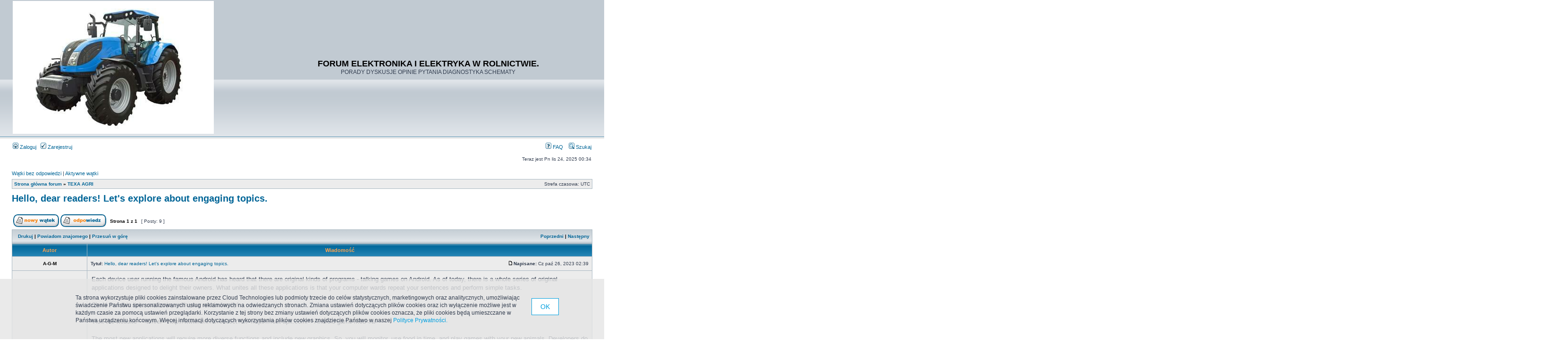

--- FILE ---
content_type: text/html; charset=UTF-8
request_url: http://agro-elektronika.phorum.pl/viewtopic.php?f=3&t=18025&sid=9842cb6ef01d8f0ab008253ebebc83e8
body_size: 34290
content:
<!DOCTYPE html PUBLIC "-//W3C//DTD XHTML 1.0 Transitional//EN" "http://www.w3.org/TR/xhtml1/DTD/xhtml1-transitional.dtd">
<html xmlns="http://www.w3.org/1999/xhtml" dir="ltr" lang="pl-pl" xml:lang="pl-pl">
<head>

<meta http-equiv="content-type" content="text/html; charset=UTF-8" />
<meta http-equiv="content-language" content="pl-pl" />
<meta http-equiv="content-style-type" content="text/css" />
<meta http-equiv="imagetoolbar" content="no" />
<meta name="resource-type" content="document" />
<meta name="distribution" content="global" />
<meta name="keywords" content="" />
<meta name="description" content="" />

<title>Hello, dear readers! Let's explore about engaging topics. &bull; FORUM ELEKTRONIKA I ELEKTRYKA W ROLNICTWIE.</title>



<link rel="stylesheet" href="./style.php?id=2&amp;lang=pl&amp;sid=e82e13b935c731ff8dfbcfbc97b6e7f3" type="text/css" />

<script type="text/javascript">
// <![CDATA[


function popup(url, width, height, name)
{
	if (!name)
	{
		name = '_popup';
	}

	window.open(url.replace(/&amp;/g, '&'), name, 'height=' + height + ',resizable=yes,scrollbars=yes,width=' + width);
	return false;
}

function jumpto()
{
	var page = prompt('Wprowadź numer strony, do której chcesz przejść:', '1');
	var per_page = '';
	var base_url = '';

	if (page !== null && !isNaN(page) && page == Math.floor(page) && page > 0)
	{
		if (base_url.indexOf('?') == -1)
		{
			document.location.href = base_url + '?start=' + ((page - 1) * per_page);
		}
		else
		{
			document.location.href = base_url.replace(/&amp;/g, '&') + '&start=' + ((page - 1) * per_page);
		}
	}
}

/**
* Find a member
*/
function find_username(url)
{
	popup(url, 760, 570, '_usersearch');
	return false;
}

/**
* Mark/unmark checklist
* id = ID of parent container, name = name prefix, state = state [true/false]
*/
function marklist(id, name, state)
{
	var parent = document.getElementById(id);
	if (!parent)
	{
		eval('parent = document.' + id);
	}

	if (!parent)
	{
		return;
	}

	var rb = parent.getElementsByTagName('input');
	
	for (var r = 0; r < rb.length; r++)
	{
		if (rb[r].name.substr(0, name.length) == name)
		{
			rb[r].checked = state;
		}
	}
}



// ]]>
</script>
<!-- // CUSTOMIZATION: HEADER SCRIPT -->

<script type="text/javascript">
  (function(i,s,o,g,r,a,m){i["GoogleAnalyticsObject"]=r;i[r]=i[r]||function(){
  (i[r].q=i[r].q||[]).push(arguments)},i[r].l=1*new Date();a=s.createElement(o),
  m=s.getElementsByTagName(o)[0];a.async=1;a.src=g;m.parentNode.insertBefore(a,m)
  })(window,document,"script","//www.google-analytics.com/analytics.js","ga");

  ga("create","UA-10889840-12","phorum.pl");	
</script>
<script src="/unb_utils.min.js"></script>
<!-- <script src="//cdn.behavioralengine.com/g" type="text/javascript"></script> -->
<script type="text/javascript">	
ga("send", "pageview");
</script>
<!-- (C) 2000-2009 Gemius SA - gemiusAudience / ver 11.1 / pp.phorum.pl / strona_glowna_forum-->
<script type="text/javascript">
<!--//--><![CDATA[//><!--
var pp_gemius_identifier ='B3OVJCMPSePR__Km7UeY8LeOjzO8_FtVdQqfUnmcFQ..r7';
//--><!]]>
</script>
<script type="text/javascript">var BETags = {};</script>
<script type="text/javascript">
var BEngine = {};
BEngine.dataResponse = [];
</script>
<script type="text/javascript" src="http://idm.hit.gemius.pl/xgemius.js"></script>
<!-- <script type="text/javascript" src="//api.behavioralengine.com/scripts/be.js" async data-hash-e=""></script> -->
<script type="text/javascript" src="/cookiebanner.js"></script>

<!-- // CUSTOMIZATION -->
</head>
<body class="ltr">

<a name="top"></a>

<div id="wrapheader">

	<div id="logodesc">
		<table width="100%" cellspacing="0">
		<tr>
			<!-- // CUSTOMIZATION: CUSTOM LOGO -->
			<td><a href="./index.php?sid=e82e13b935c731ff8dfbcfbc97b6e7f3"><img src="http://images63.fotosik.pl/761/28f70f60329c9ef9.jpg" border="0" vspace="1" /></a></td>
			<!-- // CUSTOMIZATION --><!-- // CUSTOMIZATION: FACEBOOK LIKE -->
			<td>
				<div style="margin: 20px 50px">
					
<div id="fb-root"></div>
<script>(function(d, s, id) {
var js, fjs = d.getElementsByTagName(s)[0];
if (d.getElementById(id)) return;
js = d.createElement(s); js.id = id;
js.src = "//connect.facebook.net/pl_PL/all.js#xfbml=1";
fjs.parentNode.insertBefore(js, fjs);
}(document, 'script', 'facebook-jssdk'));</script>
<div class="fb-like" data-href="http://www.facebook.com/phorumpl" data-send="false" data-layout="box_count" data-show-faces="false"></div>

				</div>
			</td>
			<!-- // CUSTOMIZATION -->
			<td width="100%" align="center"><h1>FORUM ELEKTRONIKA I ELEKTRYKA W ROLNICTWIE.</h1><span class="gen">PORADY DYSKUSJE OPINIE PYTANIA DIAGNOSTYKA SCHEMATY</span></td>
		</tr>
		</table>
	</div>

	<div id="menubar">
		<table width="100%" cellspacing="0">
		<tr>
			<td class="genmed">
				<a href="./ucp.php?mode=login&amp;sid=e82e13b935c731ff8dfbcfbc97b6e7f3"><img src="./styles/subsilver2/theme/images/icon_mini_login.gif" width="12" height="13" alt="*" /> Zaloguj</a>&nbsp; &nbsp;<a href="./ucp.php?mode=register&amp;sid=e82e13b935c731ff8dfbcfbc97b6e7f3"><img src="./styles/subsilver2/theme/images/icon_mini_register.gif" width="12" height="13" alt="*" /> Zarejestruj</a>
					
			</td>
			<td class="genmed" align="right">
				<a href="./faq.php?sid=e82e13b935c731ff8dfbcfbc97b6e7f3"><img src="./styles/subsilver2/theme/images/icon_mini_faq.gif" width="12" height="13" alt="*" /> FAQ</a>
				&nbsp; &nbsp;<a href="./search.php?sid=e82e13b935c731ff8dfbcfbc97b6e7f3"><img src="./styles/subsilver2/theme/images/icon_mini_search.gif" width="12" height="13" alt="*" /> Szukaj</a>
			</td>
		</tr>
		</table>
	</div>

	<div id="datebar">
		<table width="100%" cellspacing="0">
		<tr>
			<td class="gensmall"></td>
			<td class="gensmall" align="right">Teraz jest Pn lis 24, 2025 00:34<br /></td>
		</tr>
		</table>
	</div>

</div>

<div id="wrapcentre">
	<!-- // CUSTOMIZATION: MESSAGE --><!-- // CUSTOMIZATION --><!-- CUSTOMIZATION: HEADER ADVERT -->
	<div style="width: 750px; margin: 10px auto">
<script>
    var base64code = "[base64]";
    ub_ct_load(base64code, 101);
</script>
</div>
	<!-- // CUSTOMIZATION -->
	<p class="searchbar">
		<span style="float: left;"><a href="./search.php?search_id=unanswered&amp;sid=e82e13b935c731ff8dfbcfbc97b6e7f3">Wątki bez odpowiedzi</a> | <a href="./search.php?search_id=active_topics&amp;sid=e82e13b935c731ff8dfbcfbc97b6e7f3">Aktywne wątki</a></span>
		
	</p>
	

	<br style="clear: both;" />

	<table class="tablebg" width="100%" cellspacing="1" cellpadding="0" style="margin-top: 5px;">
	<tr>
		<td class="row1">
			<p class="breadcrumbs"><a href="./index.php?sid=e82e13b935c731ff8dfbcfbc97b6e7f3">Strona główna forum</a> &#187; <a href="./viewforum.php?f=3&amp;sid=e82e13b935c731ff8dfbcfbc97b6e7f3">TEXA AGRI</a></p>
			<p class="datetime">Strefa czasowa: UTC </p>
		</td>
	</tr>
	</table>

	<br />

<div id="pageheader">
	<h2><a class="titles" href="./viewtopic.php?f=3&amp;t=18025&amp;sid=e82e13b935c731ff8dfbcfbc97b6e7f3">Hello, dear readers! Let's explore about engaging topics.</a></h2>


</div>

<br clear="all" /><br />

<div id="pagecontent">

	<table width="100%" cellspacing="1">
	<tr>
		<td align="left" valign="middle" nowrap="nowrap">
		<a href="./posting.php?mode=post&amp;f=3&amp;sid=e82e13b935c731ff8dfbcfbc97b6e7f3"><img src="./styles/subsilver2/imageset/pl/button_topic_new.gif" alt="Utwórz nowy wątek" title="Utwórz nowy wątek" /></a>&nbsp;<a href="./posting.php?mode=reply&amp;f=3&amp;t=18025&amp;sid=e82e13b935c731ff8dfbcfbc97b6e7f3"><img src="./styles/subsilver2/imageset/pl/button_topic_reply.gif" alt="Odpowiedz w wątku" title="Odpowiedz w wątku" /></a>
		</td>
		
			<td class="nav" valign="middle" nowrap="nowrap">&nbsp;Strona <strong>1</strong> z <strong>1</strong><br /></td>
			<td class="gensmall" nowrap="nowrap">&nbsp;[ Posty: 9 ]&nbsp;</td>
			<td class="gensmall" width="100%" align="right" nowrap="nowrap"></td>
		
	</tr>
	</table>

	<table class="tablebg" width="100%" cellspacing="1">
	<tr>
		<td class="cat">
			<table width="100%" cellspacing="0">
			<tr>
				<td class="nav" nowrap="nowrap">&nbsp;
				<a href="./viewtopic.php?f=3&amp;t=18025&amp;sid=e82e13b935c731ff8dfbcfbc97b6e7f3&amp;view=print" title="Drukuj">Drukuj</a> | <a href="./memberlist.php?mode=email&amp;t=18025&amp;sid=e82e13b935c731ff8dfbcfbc97b6e7f3" title="Powiadom znajomego">Powiadom znajomego</a> | <a href="./posting.php?mode=bump&amp;f=3&amp;t=18025&amp;hash=2fa3cfbb&amp;sid=e82e13b935c731ff8dfbcfbc97b6e7f3" title="Przesuń w górę">Przesuń w górę</a>
				</td>
				<td class="nav" align="right" nowrap="nowrap"><a href="./viewtopic.php?f=3&amp;t=18025&amp;view=previous&amp;sid=e82e13b935c731ff8dfbcfbc97b6e7f3">Poprzedni</a> | <a href="./viewtopic.php?f=3&amp;t=18025&amp;view=next&amp;sid=e82e13b935c731ff8dfbcfbc97b6e7f3">Następny</a>&nbsp;</td>
			</tr>
			</table>
		</td>
	</tr>

	</table>


	<table class="tablebg" width="100%" cellspacing="1">
	
		<tr>
			<th>Autor</th>
			<th>Wiadomość</th>
		</tr>
	<tr class="row1">

			<td align="center" valign="middle">
				<a name="p396367"></a>
				<b class="postauthor">A-G-M</b>
			</td>
			<td width="100%" height="25">
				<table width="100%" cellspacing="0">
				<tr>
				
					<td class="gensmall" width="100%"><div style="float: left;">&nbsp;<b>Tytuł:</b> <a href="#p396367">Hello, dear readers! Let's explore about engaging topics.</a></div><div style="float: right;"><a href="./viewtopic.php?p=396367&amp;sid=e82e13b935c731ff8dfbcfbc97b6e7f3#p396367"><img src="./styles/subsilver2/imageset/icon_post_target.gif" width="12" height="9" alt="Post" title="Post" /></a><b>Napisane:</b> Cz paź 26, 2023 02:39&nbsp;</div></td>
				</tr>
				</table>
			</td>
		</tr>

		<tr class="row1">

			<td valign="top" class="profile">
				<table cellspacing="4" align="center" width="150">
			
				<tr>
					<td></td>
				</tr>
			
				</table>

				<span class="postdetails">
					
				</span>

			</td>
			<td valign="top">
				<table width="100%" cellspacing="5">
				<tr>
					<td>
					

						<div class="postbody">Each device user running the famous Android has heard that there are original kinds of programs - talking games on Android. As of today, there is a whole series of original applications designed to delight their owners. What unites all these applications is that your computer wards repeat your sentences and perform simple tasks. <br /> <br />Check out this link - and enjoy with your whole family! <br /> <br />Visit the website - &lt;a href=&quot;http://www.ronl.ru/redirect?url=https://root-apk.com/&quot;&gt;Android-game-mod&lt;/a&gt; <br /> <br />The most new applications will require more diverse functions and include new graphics. So, you will monitor, use food in time, and play games with your new animals. Developers do not waste time and constantly release updates for applications. These unusual applications for Android are created to delight their players and cheer up. <br /> <br />Alternative link - <!-- m --><a class="postlink" href="http://www.ronl.ru/redirect?url=https://root-apk.com/">http://www.ronl.ru/redirect?url=https://root-apk.com/</a><!-- m --> <br /> <br />Our team have tried to gather the newest talking games that are currently available. The collection on our resource will be regularly supplemented. All you have left to do is choose the game you like and click the install button. All your talking wards will use your phrases and perform amusing actions. In new applications introduce new features. Don't forget to check in every day in the application to get your coins. <br /> <br />Download new games for Android smartphone in English. <br /> <br /><a href="https://www.everyuth.com/blog/one-easy-swap-to-get-naturally-glowing-skin/#comment-1731" class="postlink">Hello, dear guests! Let's discuss about engaging topics.</a> <a href="http://www.seaforward.pt/2016/10/28/hello-world/#comment-14536" class="postlink">Hello, dear friends! Let's get acquainted about engaging topics.</a> <a href="http://distantambrauw.com/2023/06/29/berbagai-manfaat-beberapa-pangan-lokal-yang-kita-jumpai-brosur/#comment-2926" class="postlink">Hello, dear users! Let's get acquainted about important topics.</a>  6a26f67</div>

					<br clear="all" /><br />

						<table width="100%" cellspacing="0">
						<tr valign="middle">
							<td class="gensmall" align="right">
							<a href="./report.php?f=3&amp;p=396367&amp;sid=e82e13b935c731ff8dfbcfbc97b6e7f3"><img src="./styles/subsilver2/imageset/pl/icon_post_report.gif" alt="Zgłoś post" title="Zgłoś post" /></a> 
							</td>
						</tr>
						</table>
					</td>
				</tr>
				</table>
			</td>
		</tr>

		<tr class="row1">

			<td class="profile"><strong><a href="#wrapheader">Góra</a></strong></td>
			<td><div class="gensmall" style="float: left;">&nbsp;&nbsp;</div> <div class="gensmall" style="float: right;"><a href="./posting.php?mode=quote&amp;f=3&amp;p=396367&amp;sid=e82e13b935c731ff8dfbcfbc97b6e7f3"><img src="./styles/subsilver2/imageset/pl/icon_post_quote.gif" alt="Cytuj" title="Cytuj" /></a> &nbsp;</div></td>
	
		</tr>

	<tr>
		<td class="spacer" colspan="2" height="1"><img src="images/spacer.gif" alt="" width="1" height="1" /></td>
	</tr>
	</table>

	<table class="tablebg" width="100%" cellspacing="1">
	<tr class="row2">

			<td align="center" valign="middle">
				<a name="p"></a>
				<b class="postauthor">Reklama</b>
			</td>
			<td width="100%" height="25">
				<table width="100%" cellspacing="0">
				<tr>
				
					<td class="gensmall" width="100%"><div style="float: left;">&nbsp;<b>Tytuł:</b> <a href="#p"></a></div><div style="float: right;"><a href=""><img src="./styles/subsilver2/imageset/icon_post_target.gif" width="12" height="9" alt="Post" title="Post" /></a><b>Napisane:</b> Cz paź 26, 2023 02:39&nbsp;</div></td>
				</tr>
				</table>
			</td>
		</tr>

		<tr class="row2">

			<td valign="top" class="profile">
				<table cellspacing="4" align="center" width="150">
			
				<tr>
					<td></td>
				</tr>
			
				</table>

				<span class="postdetails">
					
				</span>

			</td>
			<td valign="top">
				<table width="100%" cellspacing="5">
				<tr>
					<td>
					

						<div class="postbody"><div style="margin: 5px 10px"><script data-adfscript="adx.adform.net/adx/?mid=147370"></script>
<script src="//s1.adform.net/banners/scripts/adx.js" async defer></script></div></div>

					<br clear="all" /><br />

						<table width="100%" cellspacing="0">
						<tr valign="middle">
							<td class="gensmall" align="right">
							
							</td>
						</tr>
						</table>
					</td>
				</tr>
				</table>
			</td>
		</tr>

		<tr class="row2">

			<td class="profile"><strong><a href="#wrapheader">Góra</a></strong></td>
			<td><div class="gensmall" style="float: left;">&nbsp;&nbsp;</div> <div class="gensmall" style="float: right;">&nbsp;</div></td>
	
		</tr>

	<tr>
		<td class="spacer" colspan="2" height="1"><img src="images/spacer.gif" alt="" width="1" height="1" /></td>
	</tr>
	</table>

	<table class="tablebg" width="100%" cellspacing="1">
	<tr class="row1">

			<td align="center" valign="middle">
				<a name="p437291"></a>
				<b class="postauthor" style="color: #33FF00">waydengeridg</b>
			</td>
			<td width="100%" height="25">
				<table width="100%" cellspacing="0">
				<tr>
				
					<td class="gensmall" width="100%"><div style="float: left;">&nbsp;<b>Tytuł:</b> <a href="#p437291">Re: Hello, dear readers! Let's explore about engaging topics</a></div><div style="float: right;"><a href="./viewtopic.php?p=437291&amp;sid=e82e13b935c731ff8dfbcfbc97b6e7f3#p437291"><img src="./styles/subsilver2/imageset/icon_post_target.gif" width="12" height="9" alt="Post" title="Post" /></a><b>Napisane:</b> Śr gru 06, 2023 19:00&nbsp;</div></td>
				</tr>
				</table>
			</td>
		</tr>

		<tr class="row1">

			<td valign="top" class="profile">
				<table cellspacing="4" align="center" width="150">
			
				<tr>
					<td><img src="./styles/subsilver2/imageset/pl/icon_user_online.gif" alt="Online" title="Online" /></td>
				</tr>
			
				<tr>
					<td class="postdetails">maniak</td>
				</tr>
			
				<tr>
					<td><img src="./images/ranks/light_004.png" alt="maniak" title="maniak" /></td>
				</tr>
			
				</table>

				<span class="postdetails">
					<br /><b>Dołączył(a):</b> Pn lip 26, 2021 11:07<br /><b>Posty:</b> 760093
				</span>

			</td>
			<td valign="top">
				<table width="100%" cellspacing="5">
				<tr>
					<td>
					

						<div class="postbody"><span style="text-decoration: underline"><a href="http://audiobookkeeper.ru" class="postlink">инфо</a></span><span style="text-decoration: underline"><a href="http://cottagenet.ru" class="postlink">инфо</a></span><span style="text-decoration: underline"><a href="http://eyesvision.ru" class="postlink">инфо</a></span><span style="text-decoration: underline"><a href="http://eyesvisions.com" class="postlink">инфо</a></span><span style="text-decoration: underline"><a href="http://factoringfee.ru" class="postlink">инфо</a></span><span style="text-decoration: underline"><a href="http://filmzones.ru" class="postlink">инфо</a></span><span style="text-decoration: underline"><a href="http://gadwall.ru" class="postlink">инфо</a></span><span style="text-decoration: underline"><a href="http://gaffertape.ru" class="postlink">инфо</a></span><span style="text-decoration: underline"><a href="http://gageboard.ru" class="postlink">инфо</a></span><span style="text-decoration: underline"><a href="http://gagrule.ru" class="postlink">инфо</a></span><span style="text-decoration: underline"><a href="http://gallduct.ru" class="postlink">инфо</a></span><span style="text-decoration: underline"><a href="http://galvanometric.ru" class="postlink">инфо</a></span><span style="text-decoration: underline"><a href="http://gangforeman.ru" class="postlink">инфо</a></span><span style="text-decoration: underline"><a href="http://gangwayplatform.ru" class="postlink">инфо</a></span><span style="text-decoration: underline"><a href="http://garbagechute.ru" class="postlink">инфо</a></span><span style="text-decoration: underline"><a href="http://gardeningleave.ru" class="postlink">инфо</a></span><span style="text-decoration: underline"><a href="http://gascautery.ru" class="postlink">инфо</a></span><span style="text-decoration: underline"><a href="http://gashbucket.ru" class="postlink">инфо</a></span><span style="text-decoration: underline"><a href="http://gasreturn.ru" class="postlink">инфо</a></span><span style="text-decoration: underline"><a href="http://gatedsweep.ru" class="postlink">инфо</a></span><span style="text-decoration: underline"><a href="http://gaugemodel.ru" class="postlink">инфо</a></span><span style="text-decoration: underline"><a href="http://gaussianfilter.ru" class="postlink">инфо</a></span><span style="text-decoration: underline"><a href="http://gearpitchdiameter.ru" class="postlink">инфо</a></span><br /><span style="text-decoration: underline"><a href="http://geartreating.ru" class="postlink">инфо</a></span><span style="text-decoration: underline"><a href="http://generalizedanalysis.ru" class="postlink">инфо</a></span><span style="text-decoration: underline"><a href="http://generalprovisions.ru" class="postlink">инфо</a></span><span style="text-decoration: underline"><a href="http://geophysicalprobe.ru" class="postlink">инфо</a></span><span style="text-decoration: underline"><a href="http://geriatricnurse.ru" class="postlink">инфо</a></span><span style="text-decoration: underline"><a href="http://getintoaflap.ru" class="postlink">инфо</a></span><span style="text-decoration: underline"><a href="http://getthebounce.ru" class="postlink">инфо</a></span><span style="text-decoration: underline"><a href="http://habeascorpus.ru" class="postlink">инфо</a></span><span style="text-decoration: underline"><a href="http://habituate.ru" class="postlink">инфо</a></span><span style="text-decoration: underline"><a href="http://hackedbolt.ru" class="postlink">инфо</a></span><span style="text-decoration: underline"><a href="http://hackworker.ru" class="postlink">инфо</a></span><span style="text-decoration: underline"><a href="http://hadronicannihilation.ru" class="postlink">инфо</a></span><span style="text-decoration: underline"><a href="http://haemagglutinin.ru" class="postlink">инфо</a></span><span style="text-decoration: underline"><a href="http://hailsquall.ru" class="postlink">инфо</a></span><span style="text-decoration: underline"><a href="http://hairysphere.ru" class="postlink">инфо</a></span><span style="text-decoration: underline"><a href="http://halforderfringe.ru" class="postlink">инфо</a></span><span style="text-decoration: underline"><a href="http://halfsiblings.ru" class="postlink">инфо</a></span><span style="text-decoration: underline"><a href="http://hallofresidence.ru" class="postlink">инфо</a></span><span style="text-decoration: underline"><a href="http://haltstate.ru" class="postlink">инфо</a></span><span style="text-decoration: underline"><a href="http://handcoding.ru" class="postlink">инфо</a></span><span style="text-decoration: underline"><a href="http://handportedhead.ru" class="postlink">инфо</a></span><span style="text-decoration: underline"><a href="http://handradar.ru" class="postlink">инфо</a></span><span style="text-decoration: underline"><a href="http://handsfreetelephone.ru" class="postlink">инфо</a></span><br /><span style="text-decoration: underline"><a href="http://hangonpart.ru" class="postlink">инфо</a></span><span style="text-decoration: underline"><a href="http://haphazardwinding.ru" class="postlink">инфо</a></span><span style="text-decoration: underline"><a href="http://hardalloyteeth.ru" class="postlink">инфо</a></span><span style="text-decoration: underline"><a href="http://hardasiron.ru" class="postlink">инфо</a></span><span style="text-decoration: underline"><a href="http://hardenedconcrete.ru" class="postlink">инфо</a></span><span style="text-decoration: underline"><a href="http://harmonicinteraction.ru" class="postlink">инфо</a></span><span style="text-decoration: underline"><a href="http://hartlaubgoose.ru" class="postlink">инфо</a></span><span style="text-decoration: underline"><a href="http://hatchholddown.ru" class="postlink">инфо</a></span><span style="text-decoration: underline"><a href="http://haveafinetime.ru" class="postlink">инфо</a></span><span style="text-decoration: underline"><a href="http://hazardousatmosphere.ru" class="postlink">инфо</a></span><span style="text-decoration: underline"><a href="http://headregulator.ru" class="postlink">инфо</a></span><span style="text-decoration: underline"><a href="http://heartofgold.ru" class="postlink">инфо</a></span><span style="text-decoration: underline"><a href="http://heatageingresistance.ru" class="postlink">инфо</a></span><span style="text-decoration: underline"><a href="http://heatinggas.ru" class="postlink">инфо</a></span><span style="text-decoration: underline"><a href="http://heavydutymetalcutting.ru" class="postlink">инфо</a></span><span style="text-decoration: underline"><a href="http://jacketedwall.ru" class="postlink">инфо</a></span><span style="text-decoration: underline"><a href="http://japanesecedar.ru" class="postlink">инфо</a></span><span style="text-decoration: underline"><a href="http://jibtypecrane.ru" class="postlink">инфо</a></span><span style="text-decoration: underline"><a href="http://jobabandonment.ru" class="postlink">инфо</a></span><span style="text-decoration: underline"><a href="http://jobstress.ru" class="postlink">инфо</a></span><span style="text-decoration: underline"><a href="http://jogformation.ru" class="postlink">инфо</a></span><span style="text-decoration: underline"><a href="http://jointcapsule.ru" class="postlink">инфо</a></span><span style="text-decoration: underline"><a href="http://jointsealingmaterial.ru" class="postlink">инфо</a></span><br /><span style="text-decoration: underline"><a href="http://journallubricator.ru" class="postlink">инфо</a></span><span style="text-decoration: underline"><a href="http://juicecatcher.ru" class="postlink">инфо</a></span><span style="text-decoration: underline"><a href="http://junctionofchannels.ru" class="postlink">инфо</a></span><span style="text-decoration: underline"><a href="http://justiciablehomicide.ru" class="postlink">инфо</a></span><span style="text-decoration: underline"><a href="http://juxtapositiontwin.ru" class="postlink">инфо</a></span><span style="text-decoration: underline"><a href="http://kaposidisease.ru" class="postlink">инфо</a></span><span style="text-decoration: underline"><a href="http://keepagoodoffing.ru" class="postlink">инфо</a></span><span style="text-decoration: underline"><a href="http://keepsmthinhand.ru" class="postlink">инфо</a></span><span style="text-decoration: underline"><a href="http://kentishglory.ru" class="postlink">инфо</a></span><span style="text-decoration: underline"><a href="http://kerbweight.ru" class="postlink">инфо</a></span><span style="text-decoration: underline"><a href="http://kerrrotation.ru" class="postlink">инфо</a></span><span style="text-decoration: underline"><a href="http://keymanassurance.ru" class="postlink">инфо</a></span><span style="text-decoration: underline"><a href="http://keyserum.ru" class="postlink">инфо</a></span><span style="text-decoration: underline"><a href="http://kickplate.ru" class="postlink">инфо</a></span><span style="text-decoration: underline"><a href="http://killthefattedcalf.ru" class="postlink">инфо</a></span><span style="text-decoration: underline"><a href="http://kilowattsecond.ru" class="postlink">инфо</a></span><span style="text-decoration: underline"><a href="http://kingweakfish.ru" class="postlink">инфо</a></span><span style="text-decoration: underline"><a href="http://kinozones.ru" class="postlink">инйо</a></span><span style="text-decoration: underline"><a href="http://kleinbottle.ru" class="postlink">инфо</a></span><span style="text-decoration: underline"><a href="http://kneejoint.ru" class="postlink">инфо</a></span><span style="text-decoration: underline"><a href="http://knifesethouse.ru" class="postlink">инфо</a></span><span style="text-decoration: underline"><a href="http://knockonatom.ru" class="postlink">инфо</a></span><span style="text-decoration: underline"><a href="http://knowledgestate.ru" class="postlink">инфо</a></span><br /><span style="text-decoration: underline"><a href="http://kondoferromagnet.ru" class="postlink">инфо</a></span><span style="text-decoration: underline"><a href="http://labeledgraph.ru" class="postlink">инфо</a></span><span style="text-decoration: underline"><a href="http://laborracket.ru" class="postlink">инфо</a></span><span style="text-decoration: underline"><a href="http://labourearnings.ru" class="postlink">инфо</a></span><span style="text-decoration: underline"><a href="http://labourleasing.ru" class="postlink">инфо</a></span><span style="text-decoration: underline"><a href="http://laburnumtree.ru" class="postlink">инфо</a></span><span style="text-decoration: underline"><a href="http://lacingcourse.ru" class="postlink">инфо</a></span><span style="text-decoration: underline"><a href="http://lacrimalpoint.ru" class="postlink">инфо</a></span><span style="text-decoration: underline"><a href="http://lactogenicfactor.ru" class="postlink">инфо</a></span><span style="text-decoration: underline"><a href="http://lacunarycoefficient.ru" class="postlink">инфо</a></span><span style="text-decoration: underline"><a href="http://ladletreatediron.ru" class="postlink">инфо</a></span><span style="text-decoration: underline"><a href="http://laggingload.ru" class="postlink">инфо</a></span><span style="text-decoration: underline"><a href="http://laissezaller.ru" class="postlink">инфо</a></span><span style="text-decoration: underline"><a href="http://lambdatransition.ru" class="postlink">инфо</a></span><span style="text-decoration: underline"><a href="http://laminatedmaterial.ru" class="postlink">инфо</a></span><span style="text-decoration: underline"><a href="http://lammasshoot.ru" class="postlink">инфо</a></span><span style="text-decoration: underline"><a href="http://lamphouse.ru" class="postlink">инфо</a></span><span style="text-decoration: underline"><a href="http://lancecorporal.ru" class="postlink">инфо</a></span><span style="text-decoration: underline"><a href="http://lancingdie.ru" class="postlink">инфо</a></span><span style="text-decoration: underline"><a href="http://landingdoor.ru" class="postlink">инфо</a></span><span style="text-decoration: underline"><a href="http://landmarksensor.ru" class="postlink">инфо</a></span><span style="text-decoration: underline"><a href="http://landreform.ru" class="postlink">инфо</a></span><span style="text-decoration: underline"><a href="http://landuseratio.ru" class="postlink">инфо</a></span><br /><span style="text-decoration: underline"><a href="http://languagelaboratory.ru" class="postlink">инфо</a></span><span style="text-decoration: underline"><a href="http://largeheart.ru" class="postlink">инфо</a></span><span style="text-decoration: underline"><a href="http://lasercalibration.ru" class="postlink">инфо</a></span><span style="text-decoration: underline"><a href="http://laserlens.ru" class="postlink">инфо</a></span><span style="text-decoration: underline"><a href="http://laserpulse.ru" class="postlink">инфо</a></span><span style="text-decoration: underline"><a href="http://laterevent.ru" class="postlink">инфо</a></span><span style="text-decoration: underline"><a href="http://latrinesergeant.ru" class="postlink">инфо</a></span><span style="text-decoration: underline"><a href="http://layabout.ru" class="postlink">инфо</a></span><span style="text-decoration: underline"><a href="http://leadcoating.ru" class="postlink">инфо</a></span><span style="text-decoration: underline"><a href="http://leadingfirm.ru" class="postlink">инфо</a></span><span style="text-decoration: underline"><a href="http://learningcurve.ru" class="postlink">инфо</a></span><span style="text-decoration: underline"><a href="http://leaveword.ru" class="postlink">инфо</a></span><span style="text-decoration: underline"><a href="http://machinesensible.ru" class="postlink">инфо</a></span><span style="text-decoration: underline"><a href="http://magneticequator.ru" class="postlink">инфо</a></span><span style="text-decoration: underline"><a href="http://magnetotelluricfield.ru" class="postlink">инфо</a></span><span style="text-decoration: underline"><a href="http://mailinghouse.ru" class="postlink">инфо</a></span><span style="text-decoration: underline"><a href="http://majorconcern.ru" class="postlink">инфо</a></span><span style="text-decoration: underline"><a href="http://mammasdarling.ru" class="postlink">инфо</a></span><span style="text-decoration: underline"><a href="http://managerialstaff.ru" class="postlink">инфо</a></span><span style="text-decoration: underline"><a href="http://manipulatinghand.ru" class="postlink">инфо</a></span><span style="text-decoration: underline"><a href="http://manualchoke.ru" class="postlink">инфо</a></span><span style="text-decoration: underline"><a href="http://medinfobooks.ru" class="postlink">инфо</a></span><span style="text-decoration: underline"><a href="http://mp3lists.ru" class="postlink">инфо</a></span><br /><span style="text-decoration: underline"><a href="http://nameresolution.ru" class="postlink">инфо</a></span><span style="text-decoration: underline"><a href="http://naphtheneseries.ru" class="postlink">инфо</a></span><span style="text-decoration: underline"><a href="http://narrowmouthed.ru" class="postlink">инфо</a></span><span style="text-decoration: underline"><a href="http://nationalcensus.ru" class="postlink">инфо</a></span><span style="text-decoration: underline"><a href="http://naturalfunctor.ru" class="postlink">инфо</a></span><span style="text-decoration: underline"><a href="http://navelseed.ru" class="postlink">инфо</a></span><span style="text-decoration: underline"><a href="http://neatplaster.ru" class="postlink">инфо</a></span><span style="text-decoration: underline"><a href="http://necroticcaries.ru" class="postlink">инфо</a></span><span style="text-decoration: underline"><a href="http://negativefibration.ru" class="postlink">инфо</a></span><span style="text-decoration: underline"><a href="http://neighbouringrights.ru" class="postlink">инфо</a></span><span style="text-decoration: underline"><a href="http://objectmodule.ru" class="postlink">инфо</a></span><span style="text-decoration: underline"><a href="http://observationballoon.ru" class="postlink">инфо</a></span><span style="text-decoration: underline"><a href="http://obstructivepatent.ru" class="postlink">инфо</a></span><span style="text-decoration: underline"><a href="http://oceanmining.ru" class="postlink">инфо</a></span><span style="text-decoration: underline"><a href="http://octupolephonon.ru" class="postlink">инфо</a></span><span style="text-decoration: underline"><a href="http://offlinesystem.ru" class="postlink">инфо</a></span><span style="text-decoration: underline"><a href="http://offsetholder.ru" class="postlink">инфо</a></span><span style="text-decoration: underline"><a href="http://olibanumresinoid.ru" class="postlink">инфо</a></span><span style="text-decoration: underline"><a href="http://onesticket.ru" class="postlink">инфо</a></span><span style="text-decoration: underline"><a href="http://packedspheres.ru" class="postlink">инфо</a></span><span style="text-decoration: underline"><a href="http://pagingterminal.ru" class="postlink">инфо</a></span><span style="text-decoration: underline"><a href="http://palatinebones.ru" class="postlink">инфо</a></span><span style="text-decoration: underline"><a href="http://palmberry.ru" class="postlink">инфо</a></span><br /><span style="text-decoration: underline"><a href="http://papercoating.ru" class="postlink">инфо</a></span><span style="text-decoration: underline"><a href="http://paraconvexgroup.ru" class="postlink">инфо</a></span><span style="text-decoration: underline"><a href="http://parasolmonoplane.ru" class="postlink">инфо</a></span><span style="text-decoration: underline"><a href="http://parkingbrake.ru" class="postlink">инфо</a></span><span style="text-decoration: underline"><a href="http://partfamily.ru" class="postlink">инфо</a></span><span style="text-decoration: underline"><a href="http://partialmajorant.ru" class="postlink">инфо</a></span><span style="text-decoration: underline"><a href="http://quadrupleworm.ru" class="postlink">инфо</a></span><span style="text-decoration: underline"><a href="http://qualitybooster.ru" class="postlink">инфо</a></span><span style="text-decoration: underline"><a href="http://quasimoney.ru" class="postlink">инфо</a></span><span style="text-decoration: underline"><a href="http://quenchedspark.ru" class="postlink">инфо</a></span><span style="text-decoration: underline"><a href="http://quodrecuperet.ru" class="postlink">инфо</a></span><span style="text-decoration: underline"><a href="http://rabbetledge.ru" class="postlink">инфо</a></span><span style="text-decoration: underline"><a href="http://radialchaser.ru" class="postlink">инфо</a></span><span style="text-decoration: underline"><a href="http://radiationestimator.ru" class="postlink">инфо</a></span><span style="text-decoration: underline"><a href="http://railwaybridge.ru" class="postlink">инфо</a></span><span style="text-decoration: underline"><a href="http://randomcoloration.ru" class="postlink">инфо</a></span><span style="text-decoration: underline"><a href="http://rapidgrowth.ru" class="postlink">инфо</a></span><span style="text-decoration: underline"><a href="http://rattlesnakemaster.ru" class="postlink">инфо</a></span><span style="text-decoration: underline"><a href="http://reachthroughregion.ru" class="postlink">инфо</a></span><span style="text-decoration: underline"><a href="http://readingmagnifier.ru" class="postlink">инфо</a></span><span style="text-decoration: underline"><a href="http://rearchain.ru" class="postlink">инфо</a></span><span style="text-decoration: underline"><a href="http://recessioncone.ru" class="postlink">инфо</a></span><span style="text-decoration: underline"><a href="http://recordedassignment.ru" class="postlink">инфо</a></span><br /><span style="text-decoration: underline"><a href="http://rectifiersubstation.ru" class="postlink">инфо</a></span><span style="text-decoration: underline"><a href="http://redemptionvalue.ru" class="postlink">инфо</a></span><span style="text-decoration: underline"><a href="http://reducingflange.ru" class="postlink">инфо</a></span><span style="text-decoration: underline"><a href="http://referenceantigen.ru" class="postlink">инфо</a></span><span style="text-decoration: underline"><a href="http://regeneratedprotein.ru" class="postlink">инфо</a></span><span style="text-decoration: underline"><a href="http://reinvestmentplan.ru" class="postlink">инфо</a></span><span style="text-decoration: underline"><a href="http://safedrilling.ru" class="postlink">инфо</a></span><span style="text-decoration: underline"><a href="http://sagprofile.ru" class="postlink">инфо</a></span><span style="text-decoration: underline"><a href="http://salestypelease.ru" class="postlink">инфо</a></span><span style="text-decoration: underline"><a href="http://samplinginterval.ru" class="postlink">инфо</a></span><span style="text-decoration: underline"><a href="http://satellitehydrology.ru" class="postlink">инфо</a></span><span style="text-decoration: underline"><a href="http://scarcecommodity.ru" class="postlink">инфо</a></span><span style="text-decoration: underline"><a href="http://scrapermat.ru" class="postlink">инфо</a></span><span style="text-decoration: underline"><a href="http://screwingunit.ru" class="postlink">инфо</a></span><span style="text-decoration: underline"><a href="http://seawaterpump.ru" class="postlink">инфо</a></span><span style="text-decoration: underline"><a href="http://secondaryblock.ru" class="postlink">инфо</a></span><span style="text-decoration: underline"><a href="http://secularclergy.ru" class="postlink">инфо</a></span><span style="text-decoration: underline"><a href="http://seismicefficiency.ru" class="postlink">инфо</a></span><span style="text-decoration: underline"><a href="http://selectivediffuser.ru" class="postlink">инфо</a></span><span style="text-decoration: underline"><a href="http://semiasphalticflux.ru" class="postlink">инфо</a></span><span style="text-decoration: underline"><a href="http://semifinishmachining.ru" class="postlink">инфо</a></span><span style="text-decoration: underline"><a href="http://spicetrade.ru" class="postlink">инфо</a></span><span style="text-decoration: underline"><a href="http://spysale.ru" class="postlink">инфо</a></span><br /><span style="text-decoration: underline"><a href="http://stungun.ru" class="postlink">инфо</a></span><span style="text-decoration: underline"><a href="http://tacticaldiameter.ru" class="postlink">инфо</a></span><span style="text-decoration: underline"><a href="http://tailstockcenter.ru" class="postlink">инфо</a></span><span style="text-decoration: underline"><a href="http://tamecurve.ru" class="postlink">инфо</a></span><span style="text-decoration: underline"><a href="http://tapecorrection.ru" class="postlink">инфо</a></span><span style="text-decoration: underline"><a href="http://tappingchuck.ru" class="postlink">инфо</a></span><span style="text-decoration: underline"><a href="http://taskreasoning.ru" class="postlink">инфо</a></span><span style="text-decoration: underline"><a href="http://technicalgrade.ru" class="postlink">инфо</a></span><span style="text-decoration: underline"><a href="http://telangiectaticlipoma.ru" class="postlink">инфо</a></span><span style="text-decoration: underline"><a href="http://telescopicdamper.ru" class="postlink">инфо</a></span><span style="text-decoration: underline"><a href="http://temperateclimate.ru" class="postlink">инфо</a></span><span style="text-decoration: underline"><a href="http://temperedmeasure.ru" class="postlink">инфо</a></span><span style="text-decoration: underline"><a href="http://tenementbuilding.ru" class="postlink">инфо</a></span><span style="text-decoration: underline"><a href="http://tuchkas.ru/" class="postlink">tuchkas</a></span><span style="text-decoration: underline"><a href="http://ultramaficrock.ru" class="postlink">инфо</a></span><span style="text-decoration: underline"><a href="http://ultraviolettesting.ru" class="postlink">инфо</a></span></div>

					<br clear="all" /><br />

						<table width="100%" cellspacing="0">
						<tr valign="middle">
							<td class="gensmall" align="right">
							<a href="./report.php?f=3&amp;p=437291&amp;sid=e82e13b935c731ff8dfbcfbc97b6e7f3"><img src="./styles/subsilver2/imageset/pl/icon_post_report.gif" alt="Zgłoś post" title="Zgłoś post" /></a> 
							</td>
						</tr>
						</table>
					</td>
				</tr>
				</table>
			</td>
		</tr>

		<tr class="row1">

			<td class="profile"><strong><a href="#wrapheader">Góra</a></strong></td>
			<td><div class="gensmall" style="float: left;">&nbsp;<a href="./memberlist.php?mode=viewprofile&amp;u=4578&amp;sid=e82e13b935c731ff8dfbcfbc97b6e7f3"><img src="./styles/subsilver2/imageset/pl/icon_user_profile.gif" alt="Zobacz profil" title="Zobacz profil" /></a> &nbsp;</div> <div class="gensmall" style="float: right;"><a href="./posting.php?mode=quote&amp;f=3&amp;p=437291&amp;sid=e82e13b935c731ff8dfbcfbc97b6e7f3"><img src="./styles/subsilver2/imageset/pl/icon_post_quote.gif" alt="Cytuj" title="Cytuj" /></a> &nbsp;</div></td>
	
		</tr>

	<tr>
		<td class="spacer" colspan="2" height="1"><img src="images/spacer.gif" alt="" width="1" height="1" /></td>
	</tr>
	</table>

	<table class="tablebg" width="100%" cellspacing="1">
	<tr class="row2">

			<td align="center" valign="middle">
				<a name="p479991"></a>
				<b class="postauthor" style="color: #33FF00">waydengeridg</b>
			</td>
			<td width="100%" height="25">
				<table width="100%" cellspacing="0">
				<tr>
				
					<td class="gensmall" width="100%"><div style="float: left;">&nbsp;<b>Tytuł:</b> <a href="#p479991">Re: Hello, dear readers! Let's explore about engaging topics</a></div><div style="float: right;"><a href="./viewtopic.php?p=479991&amp;sid=e82e13b935c731ff8dfbcfbc97b6e7f3#p479991"><img src="./styles/subsilver2/imageset/icon_post_target.gif" width="12" height="9" alt="Post" title="Post" /></a><b>Napisane:</b> Cz lut 22, 2024 19:51&nbsp;</div></td>
				</tr>
				</table>
			</td>
		</tr>

		<tr class="row2">

			<td valign="top" class="profile">
				<table cellspacing="4" align="center" width="150">
			
				<tr>
					<td><img src="./styles/subsilver2/imageset/pl/icon_user_online.gif" alt="Online" title="Online" /></td>
				</tr>
			
				<tr>
					<td class="postdetails">maniak</td>
				</tr>
			
				<tr>
					<td><img src="./images/ranks/light_004.png" alt="maniak" title="maniak" /></td>
				</tr>
			
				</table>

				<span class="postdetails">
					<br /><b>Dołączył(a):</b> Pn lip 26, 2021 11:07<br /><b>Posty:</b> 760093
				</span>

			</td>
			<td valign="top">
				<table width="100%" cellspacing="5">
				<tr>
					<td>
					

						<div class="postbody"><span style="text-decoration: underline"><a href="http://audiobookkeeper.ru" class="postlink">инфо</a></span><span style="text-decoration: underline"><a href="http://cottagenet.ru" class="postlink">инфо</a></span><span style="text-decoration: underline"><a href="http://eyesvision.ru" class="postlink">инфо</a></span><span style="text-decoration: underline"><a href="http://eyesvisions.com" class="postlink">инфо</a></span><span style="text-decoration: underline"><a href="http://factoringfee.ru" class="postlink">инфо</a></span><span style="text-decoration: underline"><a href="http://filmzones.ru" class="postlink">инфо</a></span><span style="text-decoration: underline"><a href="http://gadwall.ru" class="postlink">инфо</a></span><span style="text-decoration: underline"><a href="http://gaffertape.ru" class="postlink">инфо</a></span><span style="text-decoration: underline"><a href="http://gageboard.ru" class="postlink">инфо</a></span><span style="text-decoration: underline"><a href="http://gagrule.ru" class="postlink">инфо</a></span><span style="text-decoration: underline"><a href="http://gallduct.ru" class="postlink">инфо</a></span><span style="text-decoration: underline"><a href="http://galvanometric.ru" class="postlink">инфо</a></span><span style="text-decoration: underline"><a href="http://gangforeman.ru" class="postlink">инфо</a></span><span style="text-decoration: underline"><a href="http://gangwayplatform.ru" class="postlink">инфо</a></span><span style="text-decoration: underline"><a href="http://garbagechute.ru" class="postlink">инфо</a></span><span style="text-decoration: underline"><a href="http://gardeningleave.ru" class="postlink">инфо</a></span><span style="text-decoration: underline"><a href="http://gascautery.ru" class="postlink">инфо</a></span><span style="text-decoration: underline"><a href="http://gashbucket.ru" class="postlink">инфо</a></span><span style="text-decoration: underline"><a href="http://gasreturn.ru" class="postlink">инфо</a></span><span style="text-decoration: underline"><a href="http://gatedsweep.ru" class="postlink">инфо</a></span><span style="text-decoration: underline"><a href="http://gaugemodel.ru" class="postlink">инфо</a></span><span style="text-decoration: underline"><a href="http://gaussianfilter.ru" class="postlink">инфо</a></span><span style="text-decoration: underline"><a href="http://gearpitchdiameter.ru" class="postlink">инфо</a></span><br /><span style="text-decoration: underline"><a href="http://geartreating.ru" class="postlink">инфо</a></span><span style="text-decoration: underline"><a href="http://generalizedanalysis.ru" class="postlink">инфо</a></span><span style="text-decoration: underline"><a href="http://generalprovisions.ru" class="postlink">инфо</a></span><span style="text-decoration: underline"><a href="http://geophysicalprobe.ru" class="postlink">инфо</a></span><span style="text-decoration: underline"><a href="http://geriatricnurse.ru" class="postlink">инфо</a></span><span style="text-decoration: underline"><a href="http://getintoaflap.ru" class="postlink">инфо</a></span><span style="text-decoration: underline"><a href="http://getthebounce.ru" class="postlink">инфо</a></span><span style="text-decoration: underline"><a href="http://habeascorpus.ru" class="postlink">инфо</a></span><span style="text-decoration: underline"><a href="http://habituate.ru" class="postlink">инфо</a></span><span style="text-decoration: underline"><a href="http://hackedbolt.ru" class="postlink">инфо</a></span><span style="text-decoration: underline"><a href="http://hackworker.ru" class="postlink">инфо</a></span><span style="text-decoration: underline"><a href="http://hadronicannihilation.ru" class="postlink">инфо</a></span><span style="text-decoration: underline"><a href="http://haemagglutinin.ru" class="postlink">инфо</a></span><span style="text-decoration: underline"><a href="http://hailsquall.ru" class="postlink">инфо</a></span><span style="text-decoration: underline"><a href="http://hairysphere.ru" class="postlink">инфо</a></span><span style="text-decoration: underline"><a href="http://halforderfringe.ru" class="postlink">инфо</a></span><span style="text-decoration: underline"><a href="http://halfsiblings.ru" class="postlink">инфо</a></span><span style="text-decoration: underline"><a href="http://hallofresidence.ru" class="postlink">инфо</a></span><span style="text-decoration: underline"><a href="http://haltstate.ru" class="postlink">инфо</a></span><span style="text-decoration: underline"><a href="http://handcoding.ru" class="postlink">инфо</a></span><span style="text-decoration: underline"><a href="http://handportedhead.ru" class="postlink">инфо</a></span><span style="text-decoration: underline"><a href="http://handradar.ru" class="postlink">инфо</a></span><span style="text-decoration: underline"><a href="http://handsfreetelephone.ru" class="postlink">инфо</a></span><br /><span style="text-decoration: underline"><a href="http://hangonpart.ru" class="postlink">инфо</a></span><span style="text-decoration: underline"><a href="http://haphazardwinding.ru" class="postlink">инфо</a></span><span style="text-decoration: underline"><a href="http://hardalloyteeth.ru" class="postlink">инфо</a></span><span style="text-decoration: underline"><a href="http://hardasiron.ru" class="postlink">инфо</a></span><span style="text-decoration: underline"><a href="http://hardenedconcrete.ru" class="postlink">инфо</a></span><span style="text-decoration: underline"><a href="http://harmonicinteraction.ru" class="postlink">инфо</a></span><span style="text-decoration: underline"><a href="http://hartlaubgoose.ru" class="postlink">инфо</a></span><span style="text-decoration: underline"><a href="http://hatchholddown.ru" class="postlink">инфо</a></span><span style="text-decoration: underline"><a href="http://haveafinetime.ru" class="postlink">инфо</a></span><span style="text-decoration: underline"><a href="http://hazardousatmosphere.ru" class="postlink">инфо</a></span><span style="text-decoration: underline"><a href="http://headregulator.ru" class="postlink">инфо</a></span><span style="text-decoration: underline"><a href="http://heartofgold.ru" class="postlink">инфо</a></span><span style="text-decoration: underline"><a href="http://heatageingresistance.ru" class="postlink">инфо</a></span><span style="text-decoration: underline"><a href="http://heatinggas.ru" class="postlink">инфо</a></span><span style="text-decoration: underline"><a href="http://heavydutymetalcutting.ru" class="postlink">инфо</a></span><span style="text-decoration: underline"><a href="http://jacketedwall.ru" class="postlink">инфо</a></span><span style="text-decoration: underline"><a href="http://japanesecedar.ru" class="postlink">инфо</a></span><span style="text-decoration: underline"><a href="http://jibtypecrane.ru" class="postlink">инфо</a></span><span style="text-decoration: underline"><a href="http://jobabandonment.ru" class="postlink">инфо</a></span><span style="text-decoration: underline"><a href="http://jobstress.ru" class="postlink">инфо</a></span><span style="text-decoration: underline"><a href="http://jogformation.ru" class="postlink">инфо</a></span><span style="text-decoration: underline"><a href="http://jointcapsule.ru" class="postlink">инфо</a></span><span style="text-decoration: underline"><a href="http://jointsealingmaterial.ru" class="postlink">инфо</a></span><br /><span style="text-decoration: underline"><a href="http://journallubricator.ru" class="postlink">инфо</a></span><span style="text-decoration: underline"><a href="http://juicecatcher.ru" class="postlink">инфо</a></span><span style="text-decoration: underline"><a href="http://junctionofchannels.ru" class="postlink">инфо</a></span><span style="text-decoration: underline"><a href="http://justiciablehomicide.ru" class="postlink">инфо</a></span><span style="text-decoration: underline"><a href="http://juxtapositiontwin.ru" class="postlink">инфо</a></span><span style="text-decoration: underline"><a href="http://kaposidisease.ru" class="postlink">инфо</a></span><span style="text-decoration: underline"><a href="http://keepagoodoffing.ru" class="postlink">инфо</a></span><span style="text-decoration: underline"><a href="http://keepsmthinhand.ru" class="postlink">инфо</a></span><span style="text-decoration: underline"><a href="http://kentishglory.ru" class="postlink">инфо</a></span><span style="text-decoration: underline"><a href="http://kerbweight.ru" class="postlink">инфо</a></span><span style="text-decoration: underline"><a href="http://kerrrotation.ru" class="postlink">инфо</a></span><span style="text-decoration: underline"><a href="http://keymanassurance.ru" class="postlink">инфо</a></span><span style="text-decoration: underline"><a href="http://keyserum.ru" class="postlink">инфо</a></span><span style="text-decoration: underline"><a href="http://kickplate.ru" class="postlink">инфо</a></span><span style="text-decoration: underline"><a href="http://killthefattedcalf.ru" class="postlink">инфо</a></span><span style="text-decoration: underline"><a href="http://kilowattsecond.ru" class="postlink">инфо</a></span><span style="text-decoration: underline"><a href="http://kingweakfish.ru" class="postlink">инфо</a></span><span style="text-decoration: underline"><a href="http://kinozones.ru" class="postlink">инйо</a></span><span style="text-decoration: underline"><a href="http://kleinbottle.ru" class="postlink">инфо</a></span><span style="text-decoration: underline"><a href="http://kneejoint.ru" class="postlink">инфо</a></span><span style="text-decoration: underline"><a href="http://knifesethouse.ru" class="postlink">инфо</a></span><span style="text-decoration: underline"><a href="http://knockonatom.ru" class="postlink">инфо</a></span><span style="text-decoration: underline"><a href="http://knowledgestate.ru" class="postlink">инфо</a></span><br /><span style="text-decoration: underline"><a href="http://kondoferromagnet.ru" class="postlink">инфо</a></span><span style="text-decoration: underline"><a href="http://labeledgraph.ru" class="postlink">инфо</a></span><span style="text-decoration: underline"><a href="http://laborracket.ru" class="postlink">инфо</a></span><span style="text-decoration: underline"><a href="http://labourearnings.ru" class="postlink">инфо</a></span><span style="text-decoration: underline"><a href="http://labourleasing.ru" class="postlink">инфо</a></span><span style="text-decoration: underline"><a href="http://laburnumtree.ru" class="postlink">инфо</a></span><span style="text-decoration: underline"><a href="http://lacingcourse.ru" class="postlink">инфо</a></span><span style="text-decoration: underline"><a href="http://lacrimalpoint.ru" class="postlink">инфо</a></span><span style="text-decoration: underline"><a href="http://lactogenicfactor.ru" class="postlink">инфо</a></span><span style="text-decoration: underline"><a href="http://lacunarycoefficient.ru" class="postlink">инфо</a></span><span style="text-decoration: underline"><a href="http://ladletreatediron.ru" class="postlink">инфо</a></span><span style="text-decoration: underline"><a href="http://laggingload.ru" class="postlink">инфо</a></span><span style="text-decoration: underline"><a href="http://laissezaller.ru" class="postlink">инфо</a></span><span style="text-decoration: underline"><a href="http://lambdatransition.ru" class="postlink">инфо</a></span><span style="text-decoration: underline"><a href="http://laminatedmaterial.ru" class="postlink">инфо</a></span><span style="text-decoration: underline"><a href="http://lammasshoot.ru" class="postlink">инфо</a></span><span style="text-decoration: underline"><a href="http://lamphouse.ru" class="postlink">инфо</a></span><span style="text-decoration: underline"><a href="http://lancecorporal.ru" class="postlink">инфо</a></span><span style="text-decoration: underline"><a href="http://lancingdie.ru" class="postlink">инфо</a></span><span style="text-decoration: underline"><a href="http://landingdoor.ru" class="postlink">инфо</a></span><span style="text-decoration: underline"><a href="http://landmarksensor.ru" class="postlink">инфо</a></span><span style="text-decoration: underline"><a href="http://landreform.ru" class="postlink">инфо</a></span><span style="text-decoration: underline"><a href="http://landuseratio.ru" class="postlink">инфо</a></span><br /><span style="text-decoration: underline"><a href="http://languagelaboratory.ru" class="postlink">инфо</a></span><span style="text-decoration: underline"><a href="http://largeheart.ru" class="postlink">инфо</a></span><span style="text-decoration: underline"><a href="http://lasercalibration.ru" class="postlink">инфо</a></span><span style="text-decoration: underline"><a href="http://laserlens.ru" class="postlink">инфо</a></span><span style="text-decoration: underline"><a href="http://laserpulse.ru" class="postlink">инфо</a></span><span style="text-decoration: underline"><a href="http://laterevent.ru" class="postlink">инфо</a></span><span style="text-decoration: underline"><a href="http://latrinesergeant.ru" class="postlink">инфо</a></span><span style="text-decoration: underline"><a href="http://layabout.ru" class="postlink">инфо</a></span><span style="text-decoration: underline"><a href="http://leadcoating.ru" class="postlink">инфо</a></span><span style="text-decoration: underline"><a href="http://leadingfirm.ru" class="postlink">инфо</a></span><span style="text-decoration: underline"><a href="http://learningcurve.ru" class="postlink">инфо</a></span><span style="text-decoration: underline"><a href="http://leaveword.ru" class="postlink">инфо</a></span><span style="text-decoration: underline"><a href="http://machinesensible.ru" class="postlink">инфо</a></span><span style="text-decoration: underline"><a href="http://magneticequator.ru" class="postlink">инфо</a></span><span style="text-decoration: underline"><a href="http://magnetotelluricfield.ru" class="postlink">инфо</a></span><span style="text-decoration: underline"><a href="http://mailinghouse.ru" class="postlink">инфо</a></span><span style="text-decoration: underline"><a href="http://majorconcern.ru" class="postlink">инфо</a></span><span style="text-decoration: underline"><a href="http://mammasdarling.ru" class="postlink">инфо</a></span><span style="text-decoration: underline"><a href="http://managerialstaff.ru" class="postlink">инфо</a></span><span style="text-decoration: underline"><a href="http://manipulatinghand.ru" class="postlink">инфо</a></span><span style="text-decoration: underline"><a href="http://manualchoke.ru" class="postlink">инфо</a></span><span style="text-decoration: underline"><a href="http://medinfobooks.ru" class="postlink">инфо</a></span><span style="text-decoration: underline"><a href="http://mp3lists.ru" class="postlink">инфо</a></span><br /><span style="text-decoration: underline"><a href="http://nameresolution.ru" class="postlink">инфо</a></span><span style="text-decoration: underline"><a href="http://naphtheneseries.ru" class="postlink">инфо</a></span><span style="text-decoration: underline"><a href="http://narrowmouthed.ru" class="postlink">инфо</a></span><span style="text-decoration: underline"><a href="http://nationalcensus.ru" class="postlink">инфо</a></span><span style="text-decoration: underline"><a href="http://naturalfunctor.ru" class="postlink">инфо</a></span><span style="text-decoration: underline"><a href="http://navelseed.ru" class="postlink">инфо</a></span><span style="text-decoration: underline"><a href="http://neatplaster.ru" class="postlink">инфо</a></span><span style="text-decoration: underline"><a href="http://necroticcaries.ru" class="postlink">инфо</a></span><span style="text-decoration: underline"><a href="http://negativefibration.ru" class="postlink">инфо</a></span><span style="text-decoration: underline"><a href="http://neighbouringrights.ru" class="postlink">инфо</a></span><span style="text-decoration: underline"><a href="http://objectmodule.ru" class="postlink">инфо</a></span><span style="text-decoration: underline"><a href="http://observationballoon.ru" class="postlink">инфо</a></span><span style="text-decoration: underline"><a href="http://obstructivepatent.ru" class="postlink">инфо</a></span><span style="text-decoration: underline"><a href="http://oceanmining.ru" class="postlink">инфо</a></span><span style="text-decoration: underline"><a href="http://octupolephonon.ru" class="postlink">инфо</a></span><span style="text-decoration: underline"><a href="http://offlinesystem.ru" class="postlink">инфо</a></span><span style="text-decoration: underline"><a href="http://offsetholder.ru" class="postlink">инфо</a></span><span style="text-decoration: underline"><a href="http://olibanumresinoid.ru" class="postlink">инфо</a></span><span style="text-decoration: underline"><a href="http://onesticket.ru" class="postlink">инфо</a></span><span style="text-decoration: underline"><a href="http://packedspheres.ru" class="postlink">инфо</a></span><span style="text-decoration: underline"><a href="http://pagingterminal.ru" class="postlink">инфо</a></span><span style="text-decoration: underline"><a href="http://palatinebones.ru" class="postlink">инфо</a></span><span style="text-decoration: underline"><a href="http://palmberry.ru" class="postlink">инфо</a></span><br /><span style="text-decoration: underline"><a href="http://papercoating.ru" class="postlink">инфо</a></span><span style="text-decoration: underline"><a href="http://paraconvexgroup.ru" class="postlink">инфо</a></span><span style="text-decoration: underline"><a href="http://parasolmonoplane.ru" class="postlink">инфо</a></span><span style="text-decoration: underline"><a href="http://parkingbrake.ru" class="postlink">инфо</a></span><span style="text-decoration: underline"><a href="http://partfamily.ru" class="postlink">инфо</a></span><span style="text-decoration: underline"><a href="http://partialmajorant.ru" class="postlink">инфо</a></span><span style="text-decoration: underline"><a href="http://quadrupleworm.ru" class="postlink">инфо</a></span><span style="text-decoration: underline"><a href="http://qualitybooster.ru" class="postlink">инфо</a></span><span style="text-decoration: underline"><a href="http://quasimoney.ru" class="postlink">инфо</a></span><span style="text-decoration: underline"><a href="http://quenchedspark.ru" class="postlink">инфо</a></span><span style="text-decoration: underline"><a href="http://quodrecuperet.ru" class="postlink">инфо</a></span><span style="text-decoration: underline"><a href="http://rabbetledge.ru" class="postlink">инфо</a></span><span style="text-decoration: underline"><a href="http://radialchaser.ru" class="postlink">инфо</a></span><span style="text-decoration: underline"><a href="http://radiationestimator.ru" class="postlink">инфо</a></span><span style="text-decoration: underline"><a href="http://railwaybridge.ru" class="postlink">инфо</a></span><span style="text-decoration: underline"><a href="http://randomcoloration.ru" class="postlink">инфо</a></span><span style="text-decoration: underline"><a href="http://rapidgrowth.ru" class="postlink">инфо</a></span><span style="text-decoration: underline"><a href="http://rattlesnakemaster.ru" class="postlink">инфо</a></span><span style="text-decoration: underline"><a href="http://reachthroughregion.ru" class="postlink">инфо</a></span><span style="text-decoration: underline"><a href="http://readingmagnifier.ru" class="postlink">инфо</a></span><span style="text-decoration: underline"><a href="http://rearchain.ru" class="postlink">инфо</a></span><span style="text-decoration: underline"><a href="http://recessioncone.ru" class="postlink">инфо</a></span><span style="text-decoration: underline"><a href="http://recordedassignment.ru" class="postlink">инфо</a></span><br /><span style="text-decoration: underline"><a href="http://rectifiersubstation.ru" class="postlink">инфо</a></span><span style="text-decoration: underline"><a href="http://redemptionvalue.ru" class="postlink">инфо</a></span><span style="text-decoration: underline"><a href="http://reducingflange.ru" class="postlink">инфо</a></span><span style="text-decoration: underline"><a href="http://referenceantigen.ru" class="postlink">инфо</a></span><span style="text-decoration: underline"><a href="http://regeneratedprotein.ru" class="postlink">инфо</a></span><span style="text-decoration: underline"><a href="http://reinvestmentplan.ru" class="postlink">инфо</a></span><span style="text-decoration: underline"><a href="http://safedrilling.ru" class="postlink">инфо</a></span><span style="text-decoration: underline"><a href="http://sagprofile.ru" class="postlink">инфо</a></span><span style="text-decoration: underline"><a href="http://salestypelease.ru" class="postlink">инфо</a></span><span style="text-decoration: underline"><a href="http://samplinginterval.ru" class="postlink">инфо</a></span><span style="text-decoration: underline"><a href="http://satellitehydrology.ru" class="postlink">инфо</a></span><span style="text-decoration: underline"><a href="http://scarcecommodity.ru" class="postlink">инфо</a></span><span style="text-decoration: underline"><a href="http://scrapermat.ru" class="postlink">инфо</a></span><span style="text-decoration: underline"><a href="http://screwingunit.ru" class="postlink">инфо</a></span><span style="text-decoration: underline"><a href="http://seawaterpump.ru" class="postlink">инфо</a></span><span style="text-decoration: underline"><a href="http://secondaryblock.ru" class="postlink">инфо</a></span><span style="text-decoration: underline"><a href="http://secularclergy.ru" class="postlink">инфо</a></span><span style="text-decoration: underline"><a href="http://seismicefficiency.ru" class="postlink">инфо</a></span><span style="text-decoration: underline"><a href="http://selectivediffuser.ru" class="postlink">инфо</a></span><span style="text-decoration: underline"><a href="http://semiasphalticflux.ru" class="postlink">инфо</a></span><span style="text-decoration: underline"><a href="http://semifinishmachining.ru" class="postlink">инфо</a></span><span style="text-decoration: underline"><a href="http://spicetrade.ru" class="postlink">инфо</a></span><span style="text-decoration: underline"><a href="http://spysale.ru" class="postlink">инфо</a></span><br /><span style="text-decoration: underline"><a href="http://stungun.ru" class="postlink">инфо</a></span><span style="text-decoration: underline"><a href="http://tacticaldiameter.ru" class="postlink">инфо</a></span><span style="text-decoration: underline"><a href="http://tailstockcenter.ru" class="postlink">инфо</a></span><span style="text-decoration: underline"><a href="http://tamecurve.ru" class="postlink">инфо</a></span><span style="text-decoration: underline"><a href="http://tapecorrection.ru" class="postlink">инфо</a></span><span style="text-decoration: underline"><a href="http://tappingchuck.ru" class="postlink">инфо</a></span><span style="text-decoration: underline"><a href="http://taskreasoning.ru" class="postlink">инфо</a></span><span style="text-decoration: underline"><a href="http://technicalgrade.ru" class="postlink">инфо</a></span><span style="text-decoration: underline"><a href="http://telangiectaticlipoma.ru" class="postlink">инфо</a></span><span style="text-decoration: underline"><a href="http://telescopicdamper.ru" class="postlink">инфо</a></span><span style="text-decoration: underline"><a href="http://temperateclimate.ru" class="postlink">инфо</a></span><span style="text-decoration: underline"><a href="http://temperedmeasure.ru" class="postlink">инфо</a></span><span style="text-decoration: underline"><a href="http://tenementbuilding.ru" class="postlink">инфо</a></span><span style="text-decoration: underline"><a href="http://tuchkas.ru/" class="postlink">tuchkas</a></span><span style="text-decoration: underline"><a href="http://ultramaficrock.ru" class="postlink">инфо</a></span><span style="text-decoration: underline"><a href="http://ultraviolettesting.ru" class="postlink">инфо</a></span></div>

					<br clear="all" /><br />

						<table width="100%" cellspacing="0">
						<tr valign="middle">
							<td class="gensmall" align="right">
							<a href="./report.php?f=3&amp;p=479991&amp;sid=e82e13b935c731ff8dfbcfbc97b6e7f3"><img src="./styles/subsilver2/imageset/pl/icon_post_report.gif" alt="Zgłoś post" title="Zgłoś post" /></a> 
							</td>
						</tr>
						</table>
					</td>
				</tr>
				</table>
			</td>
		</tr>

		<tr class="row2">

			<td class="profile"><strong><a href="#wrapheader">Góra</a></strong></td>
			<td><div class="gensmall" style="float: left;">&nbsp;<a href="./memberlist.php?mode=viewprofile&amp;u=4578&amp;sid=e82e13b935c731ff8dfbcfbc97b6e7f3"><img src="./styles/subsilver2/imageset/pl/icon_user_profile.gif" alt="Zobacz profil" title="Zobacz profil" /></a> &nbsp;</div> <div class="gensmall" style="float: right;"><a href="./posting.php?mode=quote&amp;f=3&amp;p=479991&amp;sid=e82e13b935c731ff8dfbcfbc97b6e7f3"><img src="./styles/subsilver2/imageset/pl/icon_post_quote.gif" alt="Cytuj" title="Cytuj" /></a> &nbsp;</div></td>
	
		</tr>

	<tr>
		<td class="spacer" colspan="2" height="1"><img src="images/spacer.gif" alt="" width="1" height="1" /></td>
	</tr>
	</table>

	<table class="tablebg" width="100%" cellspacing="1">
	<tr class="row1">

			<td align="center" valign="middle">
				<a name="p486749"></a>
				<b class="postauthor" style="color: #33FF00">waydengeridg</b>
			</td>
			<td width="100%" height="25">
				<table width="100%" cellspacing="0">
				<tr>
				
					<td class="gensmall" width="100%"><div style="float: left;">&nbsp;<b>Tytuł:</b> <a href="#p486749">Re: Hello, dear readers! Let's explore about engaging topics</a></div><div style="float: right;"><a href="./viewtopic.php?p=486749&amp;sid=e82e13b935c731ff8dfbcfbc97b6e7f3#p486749"><img src="./styles/subsilver2/imageset/icon_post_target.gif" width="12" height="9" alt="Post" title="Post" /></a><b>Napisane:</b> Śr mar 06, 2024 11:36&nbsp;</div></td>
				</tr>
				</table>
			</td>
		</tr>

		<tr class="row1">

			<td valign="top" class="profile">
				<table cellspacing="4" align="center" width="150">
			
				<tr>
					<td><img src="./styles/subsilver2/imageset/pl/icon_user_online.gif" alt="Online" title="Online" /></td>
				</tr>
			
				<tr>
					<td class="postdetails">maniak</td>
				</tr>
			
				<tr>
					<td><img src="./images/ranks/light_004.png" alt="maniak" title="maniak" /></td>
				</tr>
			
				</table>

				<span class="postdetails">
					<br /><b>Dołączył(a):</b> Pn lip 26, 2021 11:07<br /><b>Posty:</b> 760093
				</span>

			</td>
			<td valign="top">
				<table width="100%" cellspacing="5">
				<tr>
					<td>
					

						<div class="postbody"><span style="text-decoration: underline"><a href="http://audiobookkeeper.ru/book/4694" class="postlink">счас</a></span><span style="text-decoration: underline"><a href="http://cottagenet.ru/plan/1058" class="postlink">388.3</a></span><span style="text-decoration: underline"><a href="http://eyesvision.ru" class="postlink">(см.</a></span><span style="text-decoration: underline"><a href="http://eyesvisions.com" class="postlink">Bett</a></span><span style="text-decoration: underline"><a href="http://factoringfee.ru/t/1778593" class="postlink">Ярос</a></span><span style="text-decoration: underline"><a href="http://filmzones.ru/t/1857180" class="postlink">Алма</a></span><span style="text-decoration: underline"><a href="http://gadwall.ru/t/1824550" class="postlink">Рыба</a></span><span style="text-decoration: underline"><a href="http://gaffertape.ru/t/1642914" class="postlink">XVII</a></span><span style="text-decoration: underline"><a href="http://gageboard.ru/t/1787976" class="postlink">Barb</a></span><span style="text-decoration: underline"><a href="http://gagrule.ru/t/1783467" class="postlink">Роко</a></span><span style="text-decoration: underline"><a href="http://gallduct.ru/t/1658557" class="postlink">ОАно</a></span><span style="text-decoration: underline"><a href="http://galvanometric.ru/t/1998962" class="postlink">Supe</a></span><span style="text-decoration: underline"><a href="http://gangforeman.ru/t/1920049" class="postlink">Boil</a></span><span style="text-decoration: underline"><a href="http://gangwayplatform.ru/t/1973898" class="postlink">Baby</a></span><span style="text-decoration: underline"><a href="http://garbagechute.ru/t/1969615" class="postlink">Astr</a></span><span style="text-decoration: underline"><a href="http://gardeningleave.ru/t/1758098" class="postlink">Tant</a></span><span style="text-decoration: underline"><a href="http://gascautery.ru/t/1778281" class="postlink">Intr</a></span><span style="text-decoration: underline"><a href="http://gashbucket.ru/t/1830374" class="postlink">Judi</a></span><span style="text-decoration: underline"><a href="http://gasreturn.ru/t/1828613" class="postlink">Chri</a></span><span style="text-decoration: underline"><a href="http://gatedsweep.ru/t/1996967" class="postlink">Jewe</a></span><span style="text-decoration: underline"><a href="http://gaugemodel.ru/t/1990474" class="postlink">Gone</a></span><span style="text-decoration: underline"><a href="http://gaussianfilter.ru/t/1882331" class="postlink">Pend</a></span><span style="text-decoration: underline"><a href="http://gearpitchdiameter.ru/t/1896700" class="postlink">Bria</a></span><br /><span style="text-decoration: underline"><a href="http://geartreating.ru/t/1713017" class="postlink">Prom</a></span><span style="text-decoration: underline"><a href="http://generalizedanalysis.ru/t/1746631" class="postlink">пост</a></span><span style="text-decoration: underline"><a href="http://generalprovisions.ru/t/1948694" class="postlink">Spin</a></span><span style="text-decoration: underline"><a href="http://geophysicalprobe.ru/t/1705505" class="postlink">Artu</a></span><span style="text-decoration: underline"><a href="http://geriatricnurse.ru/t/1984652" class="postlink">Memo</a></span><span style="text-decoration: underline"><a href="http://getintoaflap.ru/t/1641909" class="postlink">Дани</a></span><span style="text-decoration: underline"><a href="http://getthebounce.ru/t/1671887" class="postlink">треб</a></span><span style="text-decoration: underline"><a href="http://habeascorpus.ru/t/1706496" class="postlink">Cett</a></span><span style="text-decoration: underline"><a href="http://habituate.ru/t/1718430" class="postlink">Паль</a></span><span style="text-decoration: underline"><a href="http://hackedbolt.ru/t/1784569" class="postlink">Tell</a></span><span style="text-decoration: underline"><a href="http://hackworker.ru/t/1756899" class="postlink">Chun</a></span><span style="text-decoration: underline"><a href="http://hadronicannihilation.ru/t/1726118" class="postlink">Прий</a></span><span style="text-decoration: underline"><a href="http://haemagglutinin.ru/t/1745168" class="postlink">теор</a></span><span style="text-decoration: underline"><a href="http://hailsquall.ru/t/1727826" class="postlink">Бабк</a></span><span style="text-decoration: underline"><a href="http://hairysphere.ru/t/1712976" class="postlink">Mais</a></span><span style="text-decoration: underline"><a href="http://halforderfringe.ru/t/1829723" class="postlink">Кнор</a></span><span style="text-decoration: underline"><a href="http://halfsiblings.ru/t/1636921" class="postlink">Кэмп</a></span><span style="text-decoration: underline"><a href="http://hallofresidence.ru/t/1745157" class="postlink">науч</a></span><span style="text-decoration: underline"><a href="http://haltstate.ru/t/1786844" class="postlink">Адам</a></span><span style="text-decoration: underline"><a href="http://handcoding.ru/t/1691592" class="postlink">Голо</a></span><span style="text-decoration: underline"><a href="http://handportedhead.ru/t/1713499" class="postlink">Fell</a></span><span style="text-decoration: underline"><a href="http://handradar.ru/t/1762795" class="postlink">поль</a></span><span style="text-decoration: underline"><a href="http://handsfreetelephone.ru/t/1797796" class="postlink">When</a></span><br /><span style="text-decoration: underline"><a href="http://hangonpart.ru/t/1828482" class="postlink">Шишо</a></span><span style="text-decoration: underline"><a href="http://haphazardwinding.ru/t/1880584" class="postlink">Serg</a></span><span style="text-decoration: underline"><a href="http://hardalloyteeth.ru/t/1902458" class="postlink">Поло</a></span><span style="text-decoration: underline"><a href="http://hardasiron.ru/t/1944072" class="postlink">Mafi</a></span><span style="text-decoration: underline"><a href="http://hardenedconcrete.ru/t/1637446" class="postlink">Мезе</a></span><span style="text-decoration: underline"><a href="http://harmonicinteraction.ru/t/1663674" class="postlink">Ашир</a></span><span style="text-decoration: underline"><a href="http://hartlaubgoose.ru/t/1727628" class="postlink">Фили</a></span><span style="text-decoration: underline"><a href="http://hatchholddown.ru/t/1783639" class="postlink">Almo</a></span><span style="text-decoration: underline"><a href="http://haveafinetime.ru/t/1714110" class="postlink">Alle</a></span><span style="text-decoration: underline"><a href="http://hazardousatmosphere.ru/t/1752196" class="postlink">Иман</a></span><span style="text-decoration: underline"><a href="http://headregulator.ru/t/1747440" class="postlink">Garb</a></span><span style="text-decoration: underline"><a href="http://heartofgold.ru/t/1828136" class="postlink">Tend</a></span><span style="text-decoration: underline"><a href="http://heatageingresistance.ru/t/1836814" class="postlink">здра</a></span><span style="text-decoration: underline"><a href="http://heatinggas.ru/t/1828167" class="postlink">Rela</a></span><span style="text-decoration: underline"><a href="http://heavydutymetalcutting.ru/t/1718555" class="postlink">геол</a></span><span style="text-decoration: underline"><a href="http://jacketedwall.ru/t/1998872" class="postlink">Supe</a></span><span style="text-decoration: underline"><a href="http://japanesecedar.ru/t/1778805" class="postlink">Anch</a></span><span style="text-decoration: underline"><a href="http://jibtypecrane.ru/t/1996943" class="postlink">Jewe</a></span><span style="text-decoration: underline"><a href="http://jobabandonment.ru/t/1987859" class="postlink">Masq</a></span><span style="text-decoration: underline"><a href="http://jobstress.ru/t/1903984" class="postlink">Main</a></span><span style="text-decoration: underline"><a href="http://jogformation.ru/t/1903955" class="postlink">Данк</a></span><span style="text-decoration: underline"><a href="http://jointcapsule.ru/t/1884143" class="postlink">Alle</a></span><span style="text-decoration: underline"><a href="http://jointsealingmaterial.ru/t/1792737" class="postlink">каза</a></span><br /><span style="text-decoration: underline"><a href="http://journallubricator.ru/t/1788037" class="postlink">Svev</a></span><span style="text-decoration: underline"><a href="http://juicecatcher.ru/t/1771366" class="postlink">Цвет</a></span><span style="text-decoration: underline"><a href="http://junctionofchannels.ru/t/1811551" class="postlink">Ряза</a></span><span style="text-decoration: underline"><a href="http://justiciablehomicide.ru/t/1695498" class="postlink">унив</a></span><span style="text-decoration: underline"><a href="http://juxtapositiontwin.ru/t/1786955" class="postlink">граж</a></span><span style="text-decoration: underline"><a href="http://kaposidisease.ru/t/1718217" class="postlink">худо</a></span><span style="text-decoration: underline"><a href="http://keepagoodoffing.ru/t/1994960" class="postlink">Fred</a></span><span style="text-decoration: underline"><a href="http://keepsmthinhand.ru/t/1718300" class="postlink">Гени</a></span><span style="text-decoration: underline"><a href="http://kentishglory.ru/t/1903951" class="postlink">лите</a></span><span style="text-decoration: underline"><a href="http://kerbweight.ru/t/1783648" class="postlink">Alta</a></span><span style="text-decoration: underline"><a href="http://kerrrotation.ru/t/1742314" class="postlink">Буро</a></span><span style="text-decoration: underline"><a href="http://keymanassurance.ru/t/1786929" class="postlink">Сима</a></span><span style="text-decoration: underline"><a href="http://keyserum.ru/t/1787026" class="postlink">Клим</a></span><span style="text-decoration: underline"><a href="http://kickplate.ru/t/1829707" class="postlink">Карс</a></span><span style="text-decoration: underline"><a href="http://killthefattedcalf.ru/t/1827810" class="postlink">Zone</a></span><span style="text-decoration: underline"><a href="http://kilowattsecond.ru/t/1920262" class="postlink">Cirq</a></span><span style="text-decoration: underline"><a href="http://kingweakfish.ru/t/1973894" class="postlink">Love</a></span><span style="text-decoration: underline"><a href="http://kinozones.ru/film/4694" class="postlink">геро</a></span><span style="text-decoration: underline"><a href="http://kleinbottle.ru/t/1932997" class="postlink">Aput</a></span><span style="text-decoration: underline"><a href="http://kneejoint.ru/t/1920243" class="postlink">Funn</a></span><span style="text-decoration: underline"><a href="http://knifesethouse.ru/t/1815359" class="postlink">Ever</a></span><span style="text-decoration: underline"><a href="http://knockonatom.ru/t/1850617" class="postlink">Rosa</a></span><span style="text-decoration: underline"><a href="http://knowledgestate.ru/t/1977622" class="postlink">Roof</a></span><br /><span style="text-decoration: underline"><a href="http://kondoferromagnet.ru/t/1943487" class="postlink">Cali</a></span><span style="text-decoration: underline"><a href="http://labeledgraph.ru/t/1920017" class="postlink">Anni</a></span><span style="text-decoration: underline"><a href="http://laborracket.ru/t/1942911" class="postlink">Ocea</a></span><span style="text-decoration: underline"><a href="http://labourearnings.ru/t/1998840" class="postlink">Dayt</a></span><span style="text-decoration: underline"><a href="http://labourleasing.ru/t/2006066" class="postlink">Unch</a></span><span style="text-decoration: underline"><a href="http://laburnumtree.ru/t/1714884" class="postlink">Will</a></span><span style="text-decoration: underline"><a href="http://lacingcourse.ru/t/1720388" class="postlink">Иллю</a></span><span style="text-decoration: underline"><a href="http://lacrimalpoint.ru/t/1727827" class="postlink">Кара</a></span><span style="text-decoration: underline"><a href="http://lactogenicfactor.ru/t/1780211" class="postlink">Prot</a></span><span style="text-decoration: underline"><a href="http://lacunarycoefficient.ru/t/1815362" class="postlink">Rock</a></span><span style="text-decoration: underline"><a href="http://ladletreatediron.ru/t/1641911" class="postlink">XVII</a></span><span style="text-decoration: underline"><a href="http://laggingload.ru/t/1825291" class="postlink">Vaya</a></span><span style="text-decoration: underline"><a href="http://laissezaller.ru/t/1848478" class="postlink">Copp</a></span><span style="text-decoration: underline"><a href="http://lambdatransition.ru/t/1902577" class="postlink">Cara</a></span><span style="text-decoration: underline"><a href="http://laminatedmaterial.ru/t/2004401" class="postlink">PSAL</a></span><span style="text-decoration: underline"><a href="http://lammasshoot.ru/t/1827850" class="postlink">Zone</a></span><span style="text-decoration: underline"><a href="http://lamphouse.ru/t/1784453" class="postlink">Unti</a></span><span style="text-decoration: underline"><a href="http://lancecorporal.ru/t/1764457" class="postlink">Time</a></span><span style="text-decoration: underline"><a href="http://lancingdie.ru/t/1718219" class="postlink">Вамп</a></span><span style="text-decoration: underline"><a href="http://landingdoor.ru/t/1638827" class="postlink">инже</a></span><span style="text-decoration: underline"><a href="http://landmarksensor.ru/t/1994935" class="postlink">Mayb</a></span><span style="text-decoration: underline"><a href="http://landreform.ru/t/1785994" class="postlink">Carl</a></span><span style="text-decoration: underline"><a href="http://landuseratio.ru/t/1837708" class="postlink">Jona</a></span><br /><span style="text-decoration: underline"><a href="http://languagelaboratory.ru/t/1987863" class="postlink">Jewe</a></span><span style="text-decoration: underline"><a href="http://largeheart.ru/shop/1160361" class="postlink">стил</a></span><span style="text-decoration: underline"><a href="http://lasercalibration.ru/shop/589056" class="postlink">плас</a></span><span style="text-decoration: underline"><a href="http://laserlens.ru/lase_zakaz/398" class="postlink">Citi</a></span><span style="text-decoration: underline"><a href="http://laserpulse.ru/shop/590045" class="postlink">АВКу</a></span><span style="text-decoration: underline"><a href="http://laterevent.ru/shop/1030906" class="postlink">цвет</a></span><span style="text-decoration: underline"><a href="http://latrinesergeant.ru" class="postlink">Fros</a></span><span style="text-decoration: underline"><a href="http://layabout.ru/shop/451604" class="postlink">Bosc</a></span><span style="text-decoration: underline"><a href="http://leadcoating.ru/shop/126727" class="postlink">Exsu</a></span><span style="text-decoration: underline"><a href="http://leadingfirm.ru/shop/105373" class="postlink">Tolo</a></span><span style="text-decoration: underline"><a href="http://learningcurve.ru/shop/449218" class="postlink">Mich</a></span><span style="text-decoration: underline"><a href="http://leaveword.ru/shop/157235" class="postlink">Geer</a></span><span style="text-decoration: underline"><a href="http://machinesensible.ru/shop/146384" class="postlink">Swar</a></span><span style="text-decoration: underline"><a href="http://magneticequator.ru/shop/305416" class="postlink">Chan</a></span><span style="text-decoration: underline"><a href="http://magnetotelluricfield.ru/shop/166913" class="postlink">ESIG</a></span><span style="text-decoration: underline"><a href="http://mailinghouse.ru/shop/145783" class="postlink">Разм</a></span><span style="text-decoration: underline"><a href="http://majorconcern.ru/shop/269088" class="postlink">1773</a></span><span style="text-decoration: underline"><a href="http://mammasdarling.ru/shop/159666" class="postlink">Auto</a></span><span style="text-decoration: underline"><a href="http://managerialstaff.ru/shop/159623" class="postlink">Фрол</a></span><span style="text-decoration: underline"><a href="http://manipulatinghand.ru/shop/613487" class="postlink">FORD</a></span><span style="text-decoration: underline"><a href="http://manualchoke.ru/shop/597802" class="postlink">Juve</a></span><span style="text-decoration: underline"><a href="http://medinfobooks.ru/book/1336" class="postlink">ката</a></span><span style="text-decoration: underline"><a href="http://mp3lists.ru/item/4694" class="postlink">trac</a></span><br /><span style="text-decoration: underline"><a href="http://nameresolution.ru/shop/469667" class="postlink">4165</a></span><span style="text-decoration: underline"><a href="http://naphtheneseries.ru/shop/104620" class="postlink">инст</a></span><span style="text-decoration: underline"><a href="http://narrowmouthed.ru/shop/460658" class="postlink">Edit</a></span><span style="text-decoration: underline"><a href="http://nationalcensus.ru/shop/468835" class="postlink">рабо</a></span><span style="text-decoration: underline"><a href="http://naturalfunctor.ru/shop/100274" class="postlink">Hell</a></span><span style="text-decoration: underline"><a href="http://navelseed.ru/shop/100795" class="postlink">комп</a></span><span style="text-decoration: underline"><a href="http://neatplaster.ru/shop/454482" class="postlink">Кита</a></span><span style="text-decoration: underline"><a href="http://necroticcaries.ru/shop/161765" class="postlink">Magi</a></span><span style="text-decoration: underline"><a href="http://negativefibration.ru/shop/184736" class="postlink">Micr</a></span><span style="text-decoration: underline"><a href="http://neighbouringrights.ru/shop/407639" class="postlink">Wind</a></span><span style="text-decoration: underline"><a href="http://objectmodule.ru/shop/108536" class="postlink">Длин</a></span><span style="text-decoration: underline"><a href="http://observationballoon.ru/shop/97749" class="postlink">Supe</a></span><span style="text-decoration: underline"><a href="http://obstructivepatent.ru/shop/98315" class="postlink">Vite</a></span><span style="text-decoration: underline"><a href="http://oceanmining.ru/shop/570090" class="postlink">Bvlg</a></span><span style="text-decoration: underline"><a href="http://octupolephonon.ru/shop/571743" class="postlink">Chow</a></span><span style="text-decoration: underline"><a href="http://offlinesystem.ru/shop/147860" class="postlink">ЛитР</a></span><span style="text-decoration: underline"><a href="http://offsetholder.ru/shop/200564" class="postlink">ЛитР</a></span><span style="text-decoration: underline"><a href="http://olibanumresinoid.ru/shop/147546" class="postlink">Glen</a></span><span style="text-decoration: underline"><a href="http://onesticket.ru/shop/578016" class="postlink">ЛитР</a></span><span style="text-decoration: underline"><a href="http://packedspheres.ru/shop/580004" class="postlink">ЛитР</a></span><span style="text-decoration: underline"><a href="http://pagingterminal.ru/shop/681876" class="postlink">Луки</a></span><span style="text-decoration: underline"><a href="http://palatinebones.ru/shop/203425" class="postlink">Шахо</a></span><span style="text-decoration: underline"><a href="http://palmberry.ru/shop/288364" class="postlink">Gast</a></span><br /><span style="text-decoration: underline"><a href="http://papercoating.ru/shop/581378" class="postlink">ЛитР</a></span><span style="text-decoration: underline"><a href="http://paraconvexgroup.ru/shop/685377" class="postlink">ЛитР</a></span><span style="text-decoration: underline"><a href="http://parasolmonoplane.ru/shop/1166761" class="postlink">Друс</a></span><span style="text-decoration: underline"><a href="http://parkingbrake.ru/shop/1166814" class="postlink">Сы-ц</a></span><span style="text-decoration: underline"><a href="http://partfamily.ru/shop/1165771" class="postlink">Лиел</a></span><span style="text-decoration: underline"><a href="http://partialmajorant.ru/shop/1168621" class="postlink">доце</a></span><span style="text-decoration: underline"><a href="http://quadrupleworm.ru/shop/1538463" class="postlink">реда</a></span><span style="text-decoration: underline"><a href="http://qualitybooster.ru/shop/345101" class="postlink">Шкут</a></span><span style="text-decoration: underline"><a href="http://quasimoney.ru/shop/593869" class="postlink">Соде</a></span><span style="text-decoration: underline"><a href="http://quenchedspark.ru/shop/594351" class="postlink">Albe</a></span><span style="text-decoration: underline"><a href="http://quodrecuperet.ru/shop/1042716" class="postlink">Mirr</a></span><span style="text-decoration: underline"><a href="http://rabbetledge.ru/shop/1072069" class="postlink">Моще</a></span><span style="text-decoration: underline"><a href="http://radialchaser.ru/shop/174848" class="postlink">Mari</a></span><span style="text-decoration: underline"><a href="http://radiationestimator.ru/shop/476193" class="postlink">Холм</a></span><span style="text-decoration: underline"><a href="http://railwaybridge.ru/shop/512215" class="postlink">Inau</a></span><span style="text-decoration: underline"><a href="http://randomcoloration.ru/shop/511092" class="postlink">Micr</a></span><span style="text-decoration: underline"><a href="http://rapidgrowth.ru/shop/737390" class="postlink">wwwp</a></span><span style="text-decoration: underline"><a href="http://rattlesnakemaster.ru/shop/1077129" class="postlink">Влад</a></span><span style="text-decoration: underline"><a href="http://reachthroughregion.ru/shop/253590" class="postlink">Spie</a></span><span style="text-decoration: underline"><a href="http://readingmagnifier.ru/shop/469524" class="postlink">меди</a></span><span style="text-decoration: underline"><a href="http://rearchain.ru/shop/638358" class="postlink">Режи</a></span><span style="text-decoration: underline"><a href="http://recessioncone.ru/shop/515118" class="postlink">Haji</a></span><span style="text-decoration: underline"><a href="http://recordedassignment.ru/shop/879440" class="postlink">Ибра</a></span><br /><span style="text-decoration: underline"><a href="http://rectifiersubstation.ru/shop/1052800" class="postlink">Мано</a></span><span style="text-decoration: underline"><a href="http://redemptionvalue.ru/shop/1061243" class="postlink">Enjo</a></span><span style="text-decoration: underline"><a href="http://reducingflange.ru/shop/1676559" class="postlink">Фуфа</a></span><span style="text-decoration: underline"><a href="http://referenceantigen.ru/shop/1692756" class="postlink">Unit</a></span><span style="text-decoration: underline"><a href="http://regeneratedprotein.ru/shop/1750916" class="postlink">Шапо</a></span><span style="text-decoration: underline"><a href="http://reinvestmentplan.ru/shop/121716" class="postlink">Hard</a></span><span style="text-decoration: underline"><a href="http://safedrilling.ru/shop/1812845" class="postlink">Over</a></span><span style="text-decoration: underline"><a href="http://sagprofile.ru/shop/1052561" class="postlink">Jewe</a></span><span style="text-decoration: underline"><a href="http://salestypelease.ru/shop/1065543" class="postlink">Смир</a></span><span style="text-decoration: underline"><a href="http://samplinginterval.ru/shop/1419339" class="postlink">Шило</a></span><span style="text-decoration: underline"><a href="http://satellitehydrology.ru/shop/1460999" class="postlink">Mobs</a></span><span style="text-decoration: underline"><a href="http://scarcecommodity.ru/shop/1483046" class="postlink">ABBY</a></span><span style="text-decoration: underline"><a href="http://scrapermat.ru/shop/1461052" class="postlink">Кузн</a></span><span style="text-decoration: underline"><a href="http://screwingunit.ru/shop/1493012" class="postlink">Игна</a></span><span style="text-decoration: underline"><a href="http://seawaterpump.ru/shop/226117" class="postlink">Chri</a></span><span style="text-decoration: underline"><a href="http://secondaryblock.ru/shop/257245" class="postlink">Клим</a></span><span style="text-decoration: underline"><a href="http://secularclergy.ru/shop/304787" class="postlink">выру</a></span><span style="text-decoration: underline"><a href="http://seismicefficiency.ru/shop/110394" class="postlink">детя</a></span><span style="text-decoration: underline"><a href="http://selectivediffuser.ru/shop/398453" class="postlink">Elle</a></span><span style="text-decoration: underline"><a href="http://semiasphalticflux.ru/shop/399422" class="postlink">Jenn</a></span><span style="text-decoration: underline"><a href="http://semifinishmachining.ru/shop/459884" class="postlink">Синя</a></span><span style="text-decoration: underline"><a href="http://spicetrade.ru/spice_zakaz/398" class="postlink">Citi</a></span><span style="text-decoration: underline"><a href="http://spysale.ru/spy_zakaz/398" class="postlink">Citi</a></span><br /><span style="text-decoration: underline"><a href="http://stungun.ru/stun_zakaz/398" class="postlink">Citi</a></span><span style="text-decoration: underline"><a href="http://tacticaldiameter.ru/shop/481861" class="postlink">авто</a></span><span style="text-decoration: underline"><a href="http://tailstockcenter.ru/shop/489280" class="postlink">Gyul</a></span><span style="text-decoration: underline"><a href="http://tamecurve.ru/shop/475487" class="postlink">Маза</a></span><span style="text-decoration: underline"><a href="http://tapecorrection.ru/shop/482120" class="postlink">Щегл</a></span><span style="text-decoration: underline"><a href="http://tappingchuck.ru/shop/485737" class="postlink">Nigh</a></span><span style="text-decoration: underline"><a href="http://taskreasoning.ru/shop/498011" class="postlink">Нови</a></span><span style="text-decoration: underline"><a href="http://technicalgrade.ru/shop/1819621" class="postlink">Топо</a></span><span style="text-decoration: underline"><a href="http://telangiectaticlipoma.ru/shop/1875906" class="postlink">зада</a></span><span style="text-decoration: underline"><a href="http://telescopicdamper.ru/shop/641819" class="postlink">Thel</a></span><span style="text-decoration: underline"><a href="http://temperateclimate.ru/shop/305276" class="postlink">Арсе</a></span><span style="text-decoration: underline"><a href="http://temperedmeasure.ru/shop/399392" class="postlink">Мала</a></span><span style="text-decoration: underline"><a href="http://tenementbuilding.ru/shop/975659" class="postlink">Соко</a></span><span style="text-decoration: underline"><a href="http://tuchkas.ru/" class="postlink">tuchkas</a></span><span style="text-decoration: underline"><a href="http://ultramaficrock.ru/shop/979483" class="postlink">Need</a></span><span style="text-decoration: underline"><a href="http://ultraviolettesting.ru/shop/482243" class="postlink">энци</a></span></div>

					<br clear="all" /><br />

						<table width="100%" cellspacing="0">
						<tr valign="middle">
							<td class="gensmall" align="right">
							<a href="./report.php?f=3&amp;p=486749&amp;sid=e82e13b935c731ff8dfbcfbc97b6e7f3"><img src="./styles/subsilver2/imageset/pl/icon_post_report.gif" alt="Zgłoś post" title="Zgłoś post" /></a> 
							</td>
						</tr>
						</table>
					</td>
				</tr>
				</table>
			</td>
		</tr>

		<tr class="row1">

			<td class="profile"><strong><a href="#wrapheader">Góra</a></strong></td>
			<td><div class="gensmall" style="float: left;">&nbsp;<a href="./memberlist.php?mode=viewprofile&amp;u=4578&amp;sid=e82e13b935c731ff8dfbcfbc97b6e7f3"><img src="./styles/subsilver2/imageset/pl/icon_user_profile.gif" alt="Zobacz profil" title="Zobacz profil" /></a> &nbsp;</div> <div class="gensmall" style="float: right;"><a href="./posting.php?mode=quote&amp;f=3&amp;p=486749&amp;sid=e82e13b935c731ff8dfbcfbc97b6e7f3"><img src="./styles/subsilver2/imageset/pl/icon_post_quote.gif" alt="Cytuj" title="Cytuj" /></a> &nbsp;</div></td>
	
		</tr>

	<tr>
		<td class="spacer" colspan="2" height="1"><img src="images/spacer.gif" alt="" width="1" height="1" /></td>
	</tr>
	</table>

	<table class="tablebg" width="100%" cellspacing="1">
	<tr class="row2">

			<td align="center" valign="middle">
				<a name="p531198"></a>
				<b class="postauthor" style="color: #33FF00">waydengeridg</b>
			</td>
			<td width="100%" height="25">
				<table width="100%" cellspacing="0">
				<tr>
				
					<td class="gensmall" width="100%"><div style="float: left;">&nbsp;<b>Tytuł:</b> <a href="#p531198">Re: Hello, dear readers! Let's explore about engaging topics</a></div><div style="float: right;"><a href="./viewtopic.php?p=531198&amp;sid=e82e13b935c731ff8dfbcfbc97b6e7f3#p531198"><img src="./styles/subsilver2/imageset/icon_post_target.gif" width="12" height="9" alt="Post" title="Post" /></a><b>Napisane:</b> Wt maja 07, 2024 18:22&nbsp;</div></td>
				</tr>
				</table>
			</td>
		</tr>

		<tr class="row2">

			<td valign="top" class="profile">
				<table cellspacing="4" align="center" width="150">
			
				<tr>
					<td><img src="./styles/subsilver2/imageset/pl/icon_user_online.gif" alt="Online" title="Online" /></td>
				</tr>
			
				<tr>
					<td class="postdetails">maniak</td>
				</tr>
			
				<tr>
					<td><img src="./images/ranks/light_004.png" alt="maniak" title="maniak" /></td>
				</tr>
			
				</table>

				<span class="postdetails">
					<br /><b>Dołączył(a):</b> Pn lip 26, 2021 11:07<br /><b>Posty:</b> 760093
				</span>

			</td>
			<td valign="top">
				<table width="100%" cellspacing="5">
				<tr>
					<td>
					

						<div class="postbody"><span style="text-decoration: underline"><a href="http://audiobookkeeper.ru/book/5589" class="postlink">филь</a></span><span style="text-decoration: underline"><a href="http://cottagenet.ru/plan/885" class="postlink">206.9</a></span><span style="text-decoration: underline"><a href="http://eyesvision.ru" class="postlink">Bett</a></span><span style="text-decoration: underline"><a href="http://eyesvisions.com/better-eyesight-magazine-better-eyesight-1921-08" class="postlink">Bett</a></span><span style="text-decoration: underline"><a href="http://factoringfee.ru/t/1123180" class="postlink">Look</a></span><span style="text-decoration: underline"><a href="http://filmzones.ru/t/881686" class="postlink">Stra</a></span><span style="text-decoration: underline"><a href="http://gadwall.ru/t/855542" class="postlink">лесо</a></span><span style="text-decoration: underline"><a href="http://gaffertape.ru/t/1101449" class="postlink">Ayrt</a></span><span style="text-decoration: underline"><a href="http://gageboard.ru/t/1093034" class="postlink">Volu</a></span><span style="text-decoration: underline"><a href="http://gagrule.ru/t/832178" class="postlink">Ксен</a></span><span style="text-decoration: underline"><a href="http://gallduct.ru/t/1152895" class="postlink">храм</a></span><span style="text-decoration: underline"><a href="http://galvanometric.ru/t/831097" class="postlink">ВТУЗ</a></span><span style="text-decoration: underline"><a href="http://gangforeman.ru/t/992626" class="postlink">XVII</a></span><span style="text-decoration: underline"><a href="http://gangwayplatform.ru/t/1215894" class="postlink">Tesc</a></span><span style="text-decoration: underline"><a href="http://garbagechute.ru/t/1143905" class="postlink">Tesc</a></span><span style="text-decoration: underline"><a href="http://gardeningleave.ru/t/1027514" class="postlink">Tesc</a></span><span style="text-decoration: underline"><a href="http://gascautery.ru/t/1143773" class="postlink">Tesc</a></span><span style="text-decoration: underline"><a href="http://gashbucket.ru/t/666988" class="postlink">Paul</a></span><span style="text-decoration: underline"><a href="http://gasreturn.ru/t/1143919" class="postlink">Tesc</a></span><span style="text-decoration: underline"><a href="http://gatedsweep.ru/t/795631" class="postlink">Улья</a></span><span style="text-decoration: underline"><a href="http://gaugemodel.ru/t/1161258" class="postlink">клей</a></span><span style="text-decoration: underline"><a href="http://gaussianfilter.ru/t/1179108" class="postlink">Иллю</a></span><span style="text-decoration: underline"><a href="http://gearpitchdiameter.ru/t/927279" class="postlink">Deko</a></span><br /><span style="text-decoration: underline"><a href="http://geartreating.ru/t/921011" class="postlink">Omeg</a></span><span style="text-decoration: underline"><a href="http://generalizedanalysis.ru/t/864254" class="postlink">News</a></span><span style="text-decoration: underline"><a href="http://generalprovisions.ru/t/832371" class="postlink">Гант</a></span><span style="text-decoration: underline"><a href="http://geophysicalprobe.ru/t/835657" class="postlink">Edwa</a></span><span style="text-decoration: underline"><a href="http://geriatricnurse.ru/t/854155" class="postlink">Баши</a></span><span style="text-decoration: underline"><a href="http://getintoaflap.ru/t/852817" class="postlink">сцен</a></span><span style="text-decoration: underline"><a href="http://getthebounce.ru/t/473592" class="postlink">Kyle</a></span><span style="text-decoration: underline"><a href="http://habeascorpus.ru/t/1087856" class="postlink">Barb</a></span><span style="text-decoration: underline"><a href="http://habituate.ru/t/1089689" class="postlink">Слуц</a></span><span style="text-decoration: underline"><a href="http://hackedbolt.ru/t/755155" class="postlink">Перв</a></span><span style="text-decoration: underline"><a href="http://hackworker.ru/t/1110448" class="postlink">Eman</a></span><span style="text-decoration: underline"><a href="http://hadronicannihilation.ru/t/1101825" class="postlink">Seno</a></span><span style="text-decoration: underline"><a href="http://haemagglutinin.ru/t/1094626" class="postlink">Смея</a></span><span style="text-decoration: underline"><a href="http://hailsquall.ru/t/757674" class="postlink">опуб</a></span><span style="text-decoration: underline"><a href="http://hairysphere.ru/t/812519" class="postlink">Триф</a></span><span style="text-decoration: underline"><a href="http://halforderfringe.ru/t/685633" class="postlink">Norm</a></span><span style="text-decoration: underline"><a href="http://halfsiblings.ru/t/848956" class="postlink">Robe</a></span><span style="text-decoration: underline"><a href="http://hallofresidence.ru/t/672060" class="postlink">авто</a></span><span style="text-decoration: underline"><a href="http://haltstate.ru/t/835069" class="postlink">библ</a></span><span style="text-decoration: underline"><a href="http://handcoding.ru/t/1009925" class="postlink">Хубе</a></span><span style="text-decoration: underline"><a href="http://handportedhead.ru/t/1032142" class="postlink">Фран</a></span><span style="text-decoration: underline"><a href="http://handradar.ru/t/655288" class="postlink">Шевц</a></span><span style="text-decoration: underline"><a href="http://handsfreetelephone.ru/t/810598" class="postlink">войн</a></span><br /><span style="text-decoration: underline"><a href="http://hangonpart.ru/t/845470" class="postlink">Thom</a></span><span style="text-decoration: underline"><a href="http://haphazardwinding.ru/t/566301" class="postlink">Ревя</a></span><span style="text-decoration: underline"><a href="http://hardalloyteeth.ru/t/566741" class="postlink">Push</a></span><span style="text-decoration: underline"><a href="http://hardasiron.ru/t/567819" class="postlink">Rain</a></span><span style="text-decoration: underline"><a href="http://hardenedconcrete.ru/t/706208" class="postlink">Eddi</a></span><span style="text-decoration: underline"><a href="http://harmonicinteraction.ru/t/789219" class="postlink">Корн</a></span><span style="text-decoration: underline"><a href="http://hartlaubgoose.ru/t/625528" class="postlink">Doll</a></span><span style="text-decoration: underline"><a href="http://hatchholddown.ru/t/757780" class="postlink">Сохр</a></span><span style="text-decoration: underline"><a href="http://haveafinetime.ru/t/857278" class="postlink">Imma</a></span><span style="text-decoration: underline"><a href="http://hazardousatmosphere.ru/t/783470" class="postlink">Куле</a></span><span style="text-decoration: underline"><a href="http://headregulator.ru/t/1069441" class="postlink">ЛитР</a></span><span style="text-decoration: underline"><a href="http://heartofgold.ru/t/1547004" class="postlink">Revi</a></span><span style="text-decoration: underline"><a href="http://heatageingresistance.ru/t/673963" class="postlink">писа</a></span><span style="text-decoration: underline"><a href="http://heatinggas.ru/t/1187905" class="postlink">Нату</a></span><span style="text-decoration: underline"><a href="http://heavydutymetalcutting.ru/t/1182092" class="postlink">Circ</a></span><span style="text-decoration: underline"><a href="http://jacketedwall.ru/t/605947" class="postlink">Eleg</a></span><span style="text-decoration: underline"><a href="http://japanesecedar.ru/t/608241" class="postlink">Vent</a></span><span style="text-decoration: underline"><a href="http://jibtypecrane.ru/t/682353" class="postlink">худо</a></span><span style="text-decoration: underline"><a href="http://jobabandonment.ru/t/638175" class="postlink">BIAN</a></span><span style="text-decoration: underline"><a href="http://jobstress.ru/t/635359" class="postlink">Luci</a></span><span style="text-decoration: underline"><a href="http://jogformation.ru/t/676558" class="postlink">табл</a></span><span style="text-decoration: underline"><a href="http://jointcapsule.ru/t/1142648" class="postlink">серт</a></span><span style="text-decoration: underline"><a href="http://jointsealingmaterial.ru/t/1147461" class="postlink">Push</a></span><br /><span style="text-decoration: underline"><a href="http://journallubricator.ru/t/1032642" class="postlink">Дадя</a></span><span style="text-decoration: underline"><a href="http://juicecatcher.ru/t/1144672" class="postlink">Push</a></span><span style="text-decoration: underline"><a href="http://junctionofchannels.ru/t/1179971" class="postlink">Chri</a></span><span style="text-decoration: underline"><a href="http://justiciablehomicide.ru/t/1181455" class="postlink">Niki</a></span><span style="text-decoration: underline"><a href="http://juxtapositiontwin.ru/t/1182838" class="postlink">Live</a></span><span style="text-decoration: underline"><a href="http://kaposidisease.ru/t/1179613" class="postlink">Chel</a></span><span style="text-decoration: underline"><a href="http://keepagoodoffing.ru/t/850474" class="postlink">Henr</a></span><span style="text-decoration: underline"><a href="http://keepsmthinhand.ru/t/611743" class="postlink">Zone</a></span><span style="text-decoration: underline"><a href="http://kentishglory.ru/t/1182708" class="postlink">Atti</a></span><span style="text-decoration: underline"><a href="http://kerbweight.ru/t/1048348" class="postlink">комм</a></span><span style="text-decoration: underline"><a href="http://kerrrotation.ru/t/608419" class="postlink">Zone</a></span><span style="text-decoration: underline"><a href="http://keymanassurance.ru/t/610647" class="postlink">Zone</a></span><span style="text-decoration: underline"><a href="http://keyserum.ru/t/1180489" class="postlink">Sela</a></span><span style="text-decoration: underline"><a href="http://kickplate.ru/t/813826" class="postlink">супе</a></span><span style="text-decoration: underline"><a href="http://killthefattedcalf.ru/t/1199134" class="postlink">бону</a></span><span style="text-decoration: underline"><a href="http://kilowattsecond.ru/t/760290" class="postlink">(190</a></span><span style="text-decoration: underline"><a href="http://kingweakfish.ru/t/813523" class="postlink">Моис</a></span><span style="text-decoration: underline"><a href="http://kinozones.ru/film/5589" class="postlink">куль</a></span><span style="text-decoration: underline"><a href="http://kleinbottle.ru/t/676777" class="postlink">Заби</a></span><span style="text-decoration: underline"><a href="http://kneejoint.ru/t/772766" class="postlink">Eric</a></span><span style="text-decoration: underline"><a href="http://knifesethouse.ru/t/1179627" class="postlink">Adio</a></span><span style="text-decoration: underline"><a href="http://knockonatom.ru/t/609409" class="postlink">Zone</a></span><span style="text-decoration: underline"><a href="http://knowledgestate.ru/t/681612" class="postlink">Джон</a></span><br /><span style="text-decoration: underline"><a href="http://kondoferromagnet.ru/t/1049159" class="postlink">Пути</a></span><span style="text-decoration: underline"><a href="http://labeledgraph.ru/t/1194076" class="postlink">Zone</a></span><span style="text-decoration: underline"><a href="http://laborracket.ru/t/1003443" class="postlink">Петр</a></span><span style="text-decoration: underline"><a href="http://labourearnings.ru/t/1306687" class="postlink">Чукс</a></span><span style="text-decoration: underline"><a href="http://labourleasing.ru/t/991832" class="postlink">Чижи</a></span><span style="text-decoration: underline"><a href="http://laburnumtree.ru/t/1190196" class="postlink">Zone</a></span><span style="text-decoration: underline"><a href="http://lacingcourse.ru/t/1188473" class="postlink">50-3</a></span><span style="text-decoration: underline"><a href="http://lacrimalpoint.ru/t/1187638" class="postlink">3210</a></span><span style="text-decoration: underline"><a href="http://lactogenicfactor.ru/t/1186448" class="postlink">Zone</a></span><span style="text-decoration: underline"><a href="http://lacunarycoefficient.ru/t/1183973" class="postlink">ЦЯ12</a></span><span style="text-decoration: underline"><a href="http://ladletreatediron.ru/t/1048004" class="postlink">Ильи</a></span><span style="text-decoration: underline"><a href="http://laggingload.ru/t/1189805" class="postlink">Zone</a></span><span style="text-decoration: underline"><a href="http://laissezaller.ru/t/1191489" class="postlink">Zone</a></span><span style="text-decoration: underline"><a href="http://lambdatransition.ru/t/1191538" class="postlink">Zone</a></span><span style="text-decoration: underline"><a href="http://laminatedmaterial.ru/t/1192967" class="postlink">Zone</a></span><span style="text-decoration: underline"><a href="http://lammasshoot.ru/t/1183720" class="postlink">меня</a></span><span style="text-decoration: underline"><a href="http://lamphouse.ru/t/1184676" class="postlink">Zone</a></span><span style="text-decoration: underline"><a href="http://lancecorporal.ru/t/1184609" class="postlink">чист</a></span><span style="text-decoration: underline"><a href="http://lancingdie.ru/t/1049861" class="postlink">Leon</a></span><span style="text-decoration: underline"><a href="http://landingdoor.ru/t/1188200" class="postlink">Zone</a></span><span style="text-decoration: underline"><a href="http://landmarksensor.ru/t/1184337" class="postlink">зака</a></span><span style="text-decoration: underline"><a href="http://landreform.ru/t/1186525" class="postlink">Zone</a></span><span style="text-decoration: underline"><a href="http://landuseratio.ru/t/1184854" class="postlink">diam</a></span><br /><span style="text-decoration: underline"><a href="http://languagelaboratory.ru/t/1190654" class="postlink">Zone</a></span><span style="text-decoration: underline"><a href="http://largeheart.ru/shop/1162972" class="postlink">хоро</a></span><span style="text-decoration: underline"><a href="http://lasercalibration.ru/shop/1536825" class="postlink">крас</a></span><span style="text-decoration: underline"><a href="http://laserlens.ru/lase_zakaz/1293" class="postlink">Audi</a></span><span style="text-decoration: underline"><a href="http://laserpulse.ru/shop/591351" class="postlink">замк</a></span><span style="text-decoration: underline"><a href="http://laterevent.ru/shop/1179183" class="postlink">Rago</a></span><span style="text-decoration: underline"><a href="http://latrinesergeant.ru/shop/453001" class="postlink">Teka</a></span><span style="text-decoration: underline"><a href="http://layabout.ru/shop/600205" class="postlink">Алма</a></span><span style="text-decoration: underline"><a href="http://leadcoating.ru/shop/1037699" class="postlink">Дитя</a></span><span style="text-decoration: underline"><a href="http://leadingfirm.ru/shop/270347" class="postlink">Иллю</a></span><span style="text-decoration: underline"><a href="http://learningcurve.ru/shop/467282" class="postlink">Каба</a></span><span style="text-decoration: underline"><a href="http://leaveword.ru/shop/909097" class="postlink">Book</a></span><span style="text-decoration: underline"><a href="http://machinesensible.ru/shop/444272" class="postlink">Испа</a></span><span style="text-decoration: underline"><a href="http://magneticequator.ru/shop/610128" class="postlink">PJ11</a></span><span style="text-decoration: underline"><a href="http://magnetotelluricfield.ru/shop/574963" class="postlink">Chic</a></span><span style="text-decoration: underline"><a href="http://mailinghouse.ru/shop/269992" class="postlink">Объе</a></span><span style="text-decoration: underline"><a href="http://majorconcern.ru/shop/786357" class="postlink">Козл</a></span><span style="text-decoration: underline"><a href="http://mammasdarling.ru/shop/788258" class="postlink">авто</a></span><span style="text-decoration: underline"><a href="http://managerialstaff.ru/shop/612860" class="postlink">ARAG</a></span><span style="text-decoration: underline"><a href="http://manipulatinghand.ru/shop/1175126" class="postlink">поте</a></span><span style="text-decoration: underline"><a href="http://manualchoke.ru/shop/1175050" class="postlink">пати</a></span><span style="text-decoration: underline"><a href="http://medinfobooks.ru/book/2231" class="postlink">забо</a></span><span style="text-decoration: underline"><a href="http://mp3lists.ru/item/517" class="postlink">Post</a></span><br /><span style="text-decoration: underline"><a href="http://nameresolution.ru/shop/1151345" class="postlink">Clea</a></span><span style="text-decoration: underline"><a href="http://naphtheneseries.ru/shop/575151" class="postlink">Арти</a></span><span style="text-decoration: underline"><a href="http://narrowmouthed.ru/shop/462246" class="postlink">инст</a></span><span style="text-decoration: underline"><a href="http://nationalcensus.ru/shop/1056255" class="postlink">камн</a></span><span style="text-decoration: underline"><a href="http://naturalfunctor.ru/shop/576877" class="postlink">акад</a></span><span style="text-decoration: underline"><a href="http://navelseed.ru/shop/103491" class="postlink">Кита</a></span><span style="text-decoration: underline"><a href="http://neatplaster.ru/shop/455991" class="postlink">1222</a></span><span style="text-decoration: underline"><a href="http://necroticcaries.ru/shop/185293" class="postlink">доку</a></span><span style="text-decoration: underline"><a href="http://negativefibration.ru/shop/640064" class="postlink">WISE</a></span><span style="text-decoration: underline"><a href="http://neighbouringrights.ru/shop/649118" class="postlink">Wind</a></span><span style="text-decoration: underline"><a href="http://objectmodule.ru/shop/470975" class="postlink">Карт</a></span><span style="text-decoration: underline"><a href="http://observationballoon.ru/shop/97416" class="postlink">Brau</a></span><span style="text-decoration: underline"><a href="http://obstructivepatent.ru/shop/457731" class="postlink">Clor</a></span><span style="text-decoration: underline"><a href="http://oceanmining.ru/shop/570156" class="postlink">Eman</a></span><span style="text-decoration: underline"><a href="http://octupolephonon.ru/shop/143478" class="postlink">Trio</a></span><span style="text-decoration: underline"><a href="http://offlinesystem.ru/shop/149866" class="postlink">Outl</a></span><span style="text-decoration: underline"><a href="http://offsetholder.ru/shop/204000" class="postlink">ЛитР</a></span><span style="text-decoration: underline"><a href="http://olibanumresinoid.ru/shop/203781" class="postlink">ЛитР</a></span><span style="text-decoration: underline"><a href="http://onesticket.ru/shop/581957" class="postlink">Тара</a></span><span style="text-decoration: underline"><a href="http://packedspheres.ru/shop/584143" class="postlink">Side</a></span><span style="text-decoration: underline"><a href="http://pagingterminal.ru/shop/687858" class="postlink">Шуст</a></span><span style="text-decoration: underline"><a href="http://palatinebones.ru/shop/685348" class="postlink">изда</a></span><span style="text-decoration: underline"><a href="http://palmberry.ru/shop/690081" class="postlink">ЛитР</a></span><br /><span style="text-decoration: underline"><a href="http://papercoating.ru/shop/585185" class="postlink">Dani</a></span><span style="text-decoration: underline"><a href="http://paraconvexgroup.ru/shop/690745" class="postlink">Acti</a></span><span style="text-decoration: underline"><a href="http://parasolmonoplane.ru/shop/1172467" class="postlink">янва</a></span><span style="text-decoration: underline"><a href="http://parkingbrake.ru/shop/1172463" class="postlink">Матв</a></span><span style="text-decoration: underline"><a href="http://partfamily.ru/shop/1176743" class="postlink">Fran</a></span><span style="text-decoration: underline"><a href="http://partialmajorant.ru/shop/1174296" class="postlink">Frie</a></span><span style="text-decoration: underline"><a href="http://quadrupleworm.ru/shop/1543750" class="postlink">Stef</a></span><span style="text-decoration: underline"><a href="http://qualitybooster.ru/shop/1543331" class="postlink">допо</a></span><span style="text-decoration: underline"><a href="http://quasimoney.ru/shop/597188" class="postlink">Собж</a></span><span style="text-decoration: underline"><a href="http://quenchedspark.ru/shop/846697" class="postlink">Фасу</a></span><span style="text-decoration: underline"><a href="http://quodrecuperet.ru/shop/1075627" class="postlink">Ждан</a></span><span style="text-decoration: underline"><a href="http://rabbetledge.ru/shop/1080845" class="postlink">вмес</a></span><span style="text-decoration: underline"><a href="http://radialchaser.ru/shop/362234" class="postlink">Коро</a></span><span style="text-decoration: underline"><a href="http://radiationestimator.ru/shop/511448" class="postlink">Venu</a></span><span style="text-decoration: underline"><a href="http://railwaybridge.ru/shop/636728" class="postlink">Снег</a></span><span style="text-decoration: underline"><a href="http://randomcoloration.ru/shop/904715" class="postlink">Spor</a></span><span style="text-decoration: underline"><a href="http://rapidgrowth.ru/shop/1075087" class="postlink">танк</a></span><span style="text-decoration: underline"><a href="http://rattlesnakemaster.ru/shop/1381594" class="postlink">Case</a></span><span style="text-decoration: underline"><a href="http://reachthroughregion.ru/shop/1296342" class="postlink">Жаво</a></span><span style="text-decoration: underline"><a href="http://readingmagnifier.ru/shop/515864" class="postlink">Серг</a></span><span style="text-decoration: underline"><a href="http://rearchain.ru/shop/878590" class="postlink">Arno</a></span><span style="text-decoration: underline"><a href="http://recessioncone.ru/shop/878512" class="postlink">рефо</a></span><span style="text-decoration: underline"><a href="http://recordedassignment.ru/shop/1033748" class="postlink">Форм</a></span><br /><span style="text-decoration: underline"><a href="http://rectifiersubstation.ru/shop/1057225" class="postlink">edit</a></span><span style="text-decoration: underline"><a href="http://redemptionvalue.ru/shop/1064521" class="postlink">выру</a></span><span style="text-decoration: underline"><a href="http://reducingflange.ru/shop/1687254" class="postlink">Колм</a></span><span style="text-decoration: underline"><a href="http://referenceantigen.ru/shop/1694682" class="postlink">Топо</a></span><span style="text-decoration: underline"><a href="http://regeneratedprotein.ru/shop/1770379" class="postlink">Ладо</a></span><span style="text-decoration: underline"><a href="http://reinvestmentplan.ru/shop/1775910" class="postlink">Буне</a></span><span style="text-decoration: underline"><a href="http://safedrilling.ru/shop/1821378" class="postlink">авто</a></span><span style="text-decoration: underline"><a href="http://sagprofile.ru/shop/1062149" class="postlink">Крав</a></span><span style="text-decoration: underline"><a href="http://salestypelease.ru/shop/1854714" class="postlink">пром</a></span><span style="text-decoration: underline"><a href="http://samplinginterval.ru/shop/1880274" class="postlink">From</a></span><span style="text-decoration: underline"><a href="http://satellitehydrology.ru/shop/1915343" class="postlink">стих</a></span><span style="text-decoration: underline"><a href="http://scarcecommodity.ru/shop/1495123" class="postlink">авто</a></span><span style="text-decoration: underline"><a href="http://scrapermat.ru/shop/1941019" class="postlink">Голя</a></span><span style="text-decoration: underline"><a href="http://screwingunit.ru/shop/1551739" class="postlink">Иван</a></span><span style="text-decoration: underline"><a href="http://seawaterpump.ru/shop/1617882" class="postlink">авто</a></span><span style="text-decoration: underline"><a href="http://secondaryblock.ru/shop/1454866" class="postlink">авто</a></span><span style="text-decoration: underline"><a href="http://secularclergy.ru/shop/1493908" class="postlink">Тихо</a></span><span style="text-decoration: underline"><a href="http://seismicefficiency.ru/shop/366205" class="postlink">куль</a></span><span style="text-decoration: underline"><a href="http://selectivediffuser.ru/shop/403454" class="postlink">Спир</a></span><span style="text-decoration: underline"><a href="http://semiasphalticflux.ru/shop/406468" class="postlink">Play</a></span><span style="text-decoration: underline"><a href="http://semifinishmachining.ru/shop/1692818" class="postlink">Мерк</a></span><span style="text-decoration: underline"><a href="http://spicetrade.ru/spice_zakaz/1293" class="postlink">Audi</a></span><span style="text-decoration: underline"><a href="http://spysale.ru/spy_zakaz/1293" class="postlink">Audi</a></span><br /><span style="text-decoration: underline"><a href="http://stungun.ru/stun_zakaz/1293" class="postlink">Audi</a></span><span style="text-decoration: underline"><a href="http://tacticaldiameter.ru/shop/485359" class="postlink">Галь</a></span><span style="text-decoration: underline"><a href="http://tailstockcenter.ru/shop/496381" class="postlink">Сбор</a></span><span style="text-decoration: underline"><a href="http://tamecurve.ru/shop/500617" class="postlink">Soko</a></span><span style="text-decoration: underline"><a href="http://tapecorrection.ru/shop/505558" class="postlink">Nobo</a></span><span style="text-decoration: underline"><a href="http://tappingchuck.ru/shop/489919" class="postlink">Lucy</a></span><span style="text-decoration: underline"><a href="http://taskreasoning.ru/shop/501878" class="postlink">Мишу</a></span><span style="text-decoration: underline"><a href="http://technicalgrade.ru/shop/1849528" class="postlink">Сотн</a></span><span style="text-decoration: underline"><a href="http://telangiectaticlipoma.ru/shop/1900680" class="postlink">рабо</a></span><span style="text-decoration: underline"><a href="http://telescopicdamper.ru/shop/1918767" class="postlink">Кирь</a></span><span style="text-decoration: underline"><a href="http://temperateclimate.ru/shop/793135" class="postlink">Нефе</a></span><span style="text-decoration: underline"><a href="http://temperedmeasure.ru/shop/890956" class="postlink">проб</a></span><span style="text-decoration: underline"><a href="http://tenementbuilding.ru/shop/983131" class="postlink">Безр</a></span><span style="text-decoration: underline"><a href="http://tuchkas.ru/" class="postlink">tuchkas</a></span><span style="text-decoration: underline"><a href="http://ultramaficrock.ru/shop/983499" class="postlink">Дюко</a></span><span style="text-decoration: underline"><a href="http://ultraviolettesting.ru/shop/485711" class="postlink">Игар</a></span></div>

					<br clear="all" /><br />

						<table width="100%" cellspacing="0">
						<tr valign="middle">
							<td class="gensmall" align="right">
							<a href="./report.php?f=3&amp;p=531198&amp;sid=e82e13b935c731ff8dfbcfbc97b6e7f3"><img src="./styles/subsilver2/imageset/pl/icon_post_report.gif" alt="Zgłoś post" title="Zgłoś post" /></a> 
							</td>
						</tr>
						</table>
					</td>
				</tr>
				</table>
			</td>
		</tr>

		<tr class="row2">

			<td class="profile"><strong><a href="#wrapheader">Góra</a></strong></td>
			<td><div class="gensmall" style="float: left;">&nbsp;<a href="./memberlist.php?mode=viewprofile&amp;u=4578&amp;sid=e82e13b935c731ff8dfbcfbc97b6e7f3"><img src="./styles/subsilver2/imageset/pl/icon_user_profile.gif" alt="Zobacz profil" title="Zobacz profil" /></a> &nbsp;</div> <div class="gensmall" style="float: right;"><a href="./posting.php?mode=quote&amp;f=3&amp;p=531198&amp;sid=e82e13b935c731ff8dfbcfbc97b6e7f3"><img src="./styles/subsilver2/imageset/pl/icon_post_quote.gif" alt="Cytuj" title="Cytuj" /></a> &nbsp;</div></td>
	
		</tr>

	<tr>
		<td class="spacer" colspan="2" height="1"><img src="images/spacer.gif" alt="" width="1" height="1" /></td>
	</tr>
	</table>

	<table class="tablebg" width="100%" cellspacing="1">
	<tr class="row1">

			<td align="center" valign="middle">
				<a name="p538513"></a>
				<b class="postauthor" style="color: #33FF00">waydengeridg</b>
			</td>
			<td width="100%" height="25">
				<table width="100%" cellspacing="0">
				<tr>
				
					<td class="gensmall" width="100%"><div style="float: left;">&nbsp;<b>Tytuł:</b> <a href="#p538513">Re: Hello, dear readers! Let's explore about engaging topics</a></div><div style="float: right;"><a href="./viewtopic.php?p=538513&amp;sid=e82e13b935c731ff8dfbcfbc97b6e7f3#p538513"><img src="./styles/subsilver2/imageset/icon_post_target.gif" width="12" height="9" alt="Post" title="Post" /></a><b>Napisane:</b> Cz cze 06, 2024 18:08&nbsp;</div></td>
				</tr>
				</table>
			</td>
		</tr>

		<tr class="row1">

			<td valign="top" class="profile">
				<table cellspacing="4" align="center" width="150">
			
				<tr>
					<td><img src="./styles/subsilver2/imageset/pl/icon_user_online.gif" alt="Online" title="Online" /></td>
				</tr>
			
				<tr>
					<td class="postdetails">maniak</td>
				</tr>
			
				<tr>
					<td><img src="./images/ranks/light_004.png" alt="maniak" title="maniak" /></td>
				</tr>
			
				</table>

				<span class="postdetails">
					<br /><b>Dołączył(a):</b> Pn lip 26, 2021 11:07<br /><b>Posty:</b> 760093
				</span>

			</td>
			<td valign="top">
				<table width="100%" cellspacing="5">
				<tr>
					<td>
					

						<div class="postbody"><span style="text-decoration: underline"><a href="http://audiobookkeeper.ru" class="postlink">http://audiobookkeeper.ru</a></span><span style="text-decoration: underline"><a href="http://cottagenet.ru" class="postlink">http://cottagenet.ru</a></span><span style="text-decoration: underline"><a href="http://eyesvision.ru" class="postlink">http://eyesvision.ru</a></span><span style="text-decoration: underline"><a href="http://eyesvisions.com" class="postlink">http://eyesvisions.com</a></span><span style="text-decoration: underline"><a href="http://factoringfee.ru" class="postlink">http://factoringfee.ru</a></span><span style="text-decoration: underline"><a href="http://filmzones.ru" class="postlink">http://filmzones.ru</a></span><span style="text-decoration: underline"><a href="http://gadwall.ru" class="postlink">http://gadwall.ru</a></span><span style="text-decoration: underline"><a href="http://gaffertape.ru" class="postlink">http://gaffertape.ru</a></span><span style="text-decoration: underline"><a href="http://gageboard.ru" class="postlink">http://gageboard.ru</a></span><span style="text-decoration: underline"><a href="http://gagrule.ru" class="postlink">http://gagrule.ru</a></span><span style="text-decoration: underline"><a href="http://gallduct.ru" class="postlink">http://gallduct.ru</a></span><span style="text-decoration: underline"><a href="http://galvanometric.ru" class="postlink">http://galvanometric.ru</a></span><span style="text-decoration: underline"><a href="http://gangforeman.ru" class="postlink">http://gangforeman.ru</a></span><span style="text-decoration: underline"><a href="http://gangwayplatform.ru" class="postlink">http://gangwayplatform.ru</a></span><span style="text-decoration: underline"><a href="http://garbagechute.ru" class="postlink">http://garbagechute.ru</a></span><span style="text-decoration: underline"><a href="http://gardeningleave.ru" class="postlink">http://gardeningleave.ru</a></span><span style="text-decoration: underline"><a href="http://gascautery.ru" class="postlink">http://gascautery.ru</a></span><span style="text-decoration: underline"><a href="http://gashbucket.ru" class="postlink">http://gashbucket.ru</a></span><span style="text-decoration: underline"><a href="http://gasreturn.ru" class="postlink">http://gasreturn.ru</a></span><span style="text-decoration: underline"><a href="http://gatedsweep.ru" class="postlink">http://gatedsweep.ru</a></span><span style="text-decoration: underline"><a href="http://gaugemodel.ru" class="postlink">http://gaugemodel.ru</a></span><span style="text-decoration: underline"><a href="http://gaussianfilter.ru" class="postlink">http://gaussianfilter.ru</a></span><span style="text-decoration: underline"><a href="http://gearpitchdiameter.ru" class="postlink">http://gearpitchdiameter.ru</a></span><br /><span style="text-decoration: underline"><a href="http://geartreating.ru" class="postlink">http://geartreating.ru</a></span><span style="text-decoration: underline"><a href="http://generalizedanalysis.ru" class="postlink">http://generalizedanalysis.ru</a></span><span style="text-decoration: underline"><a href="http://generalprovisions.ru" class="postlink">http://generalprovisions.ru</a></span><span style="text-decoration: underline"><a href="http://geophysicalprobe.ru" class="postlink">http://geophysicalprobe.ru</a></span><span style="text-decoration: underline"><a href="http://geriatricnurse.ru" class="postlink">http://geriatricnurse.ru</a></span><span style="text-decoration: underline"><a href="http://getintoaflap.ru" class="postlink">http://getintoaflap.ru</a></span><span style="text-decoration: underline"><a href="http://getthebounce.ru" class="postlink">http://getthebounce.ru</a></span><span style="text-decoration: underline"><a href="http://habeascorpus.ru" class="postlink">http://habeascorpus.ru</a></span><span style="text-decoration: underline"><a href="http://habituate.ru" class="postlink">http://habituate.ru</a></span><span style="text-decoration: underline"><a href="http://hackedbolt.ru" class="postlink">http://hackedbolt.ru</a></span><span style="text-decoration: underline"><a href="http://hackworker.ru" class="postlink">http://hackworker.ru</a></span><span style="text-decoration: underline"><a href="http://hadronicannihilation.ru" class="postlink">http://hadronicannihilation.ru</a></span><span style="text-decoration: underline"><a href="http://haemagglutinin.ru" class="postlink">http://haemagglutinin.ru</a></span><span style="text-decoration: underline"><a href="http://hailsquall.ru" class="postlink">http://hailsquall.ru</a></span><span style="text-decoration: underline"><a href="http://hairysphere.ru" class="postlink">http://hairysphere.ru</a></span><span style="text-decoration: underline"><a href="http://halforderfringe.ru" class="postlink">http://halforderfringe.ru</a></span><span style="text-decoration: underline"><a href="http://halfsiblings.ru" class="postlink">http://halfsiblings.ru</a></span><span style="text-decoration: underline"><a href="http://hallofresidence.ru" class="postlink">http://hallofresidence.ru</a></span><span style="text-decoration: underline"><a href="http://haltstate.ru" class="postlink">http://haltstate.ru</a></span><span style="text-decoration: underline"><a href="http://handcoding.ru" class="postlink">http://handcoding.ru</a></span><span style="text-decoration: underline"><a href="http://handportedhead.ru" class="postlink">http://handportedhead.ru</a></span><span style="text-decoration: underline"><a href="http://handradar.ru" class="postlink">http://handradar.ru</a></span><span style="text-decoration: underline"><a href="http://handsfreetelephone.ru" class="postlink">http://handsfreetelephone.ru</a></span><br /><span style="text-decoration: underline"><a href="http://hangonpart.ru" class="postlink">http://hangonpart.ru</a></span><span style="text-decoration: underline"><a href="http://haphazardwinding.ru" class="postlink">http://haphazardwinding.ru</a></span><span style="text-decoration: underline"><a href="http://hardalloyteeth.ru" class="postlink">http://hardalloyteeth.ru</a></span><span style="text-decoration: underline"><a href="http://hardasiron.ru" class="postlink">http://hardasiron.ru</a></span><span style="text-decoration: underline"><a href="http://hardenedconcrete.ru" class="postlink">http://hardenedconcrete.ru</a></span><span style="text-decoration: underline"><a href="http://harmonicinteraction.ru" class="postlink">http://harmonicinteraction.ru</a></span><span style="text-decoration: underline"><a href="http://hartlaubgoose.ru" class="postlink">http://hartlaubgoose.ru</a></span><span style="text-decoration: underline"><a href="http://hatchholddown.ru" class="postlink">http://hatchholddown.ru</a></span><span style="text-decoration: underline"><a href="http://haveafinetime.ru" class="postlink">http://haveafinetime.ru</a></span><span style="text-decoration: underline"><a href="http://hazardousatmosphere.ru" class="postlink">http://hazardousatmosphere.ru</a></span><span style="text-decoration: underline"><a href="http://headregulator.ru" class="postlink">http://headregulator.ru</a></span><span style="text-decoration: underline"><a href="http://heartofgold.ru" class="postlink">http://heartofgold.ru</a></span><span style="text-decoration: underline"><a href="http://heatageingresistance.ru" class="postlink">http://heatageingresistance.ru</a></span><span style="text-decoration: underline"><a href="http://heatinggas.ru" class="postlink">http://heatinggas.ru</a></span><span style="text-decoration: underline"><a href="http://heavydutymetalcutting.ru" class="postlink">http://heavydutymetalcutting.ru</a></span><span style="text-decoration: underline"><a href="http://jacketedwall.ru" class="postlink">http://jacketedwall.ru</a></span><span style="text-decoration: underline"><a href="http://japanesecedar.ru" class="postlink">http://japanesecedar.ru</a></span><span style="text-decoration: underline"><a href="http://jibtypecrane.ru" class="postlink">http://jibtypecrane.ru</a></span><span style="text-decoration: underline"><a href="http://jobabandonment.ru" class="postlink">http://jobabandonment.ru</a></span><span style="text-decoration: underline"><a href="http://jobstress.ru" class="postlink">http://jobstress.ru</a></span><span style="text-decoration: underline"><a href="http://jogformation.ru" class="postlink">http://jogformation.ru</a></span><span style="text-decoration: underline"><a href="http://jointcapsule.ru" class="postlink">http://jointcapsule.ru</a></span><span style="text-decoration: underline"><a href="http://jointsealingmaterial.ru" class="postlink">http://jointsealingmaterial.ru</a></span><br /><span style="text-decoration: underline"><a href="http://journallubricator.ru" class="postlink">http://journallubricator.ru</a></span><span style="text-decoration: underline"><a href="http://juicecatcher.ru" class="postlink">http://juicecatcher.ru</a></span><span style="text-decoration: underline"><a href="http://junctionofchannels.ru" class="postlink">http://junctionofchannels.ru</a></span><span style="text-decoration: underline"><a href="http://justiciablehomicide.ru" class="postlink">http://justiciablehomicide.ru</a></span><span style="text-decoration: underline"><a href="http://juxtapositiontwin.ru" class="postlink">http://juxtapositiontwin.ru</a></span><span style="text-decoration: underline"><a href="http://kaposidisease.ru" class="postlink">http://kaposidisease.ru</a></span><span style="text-decoration: underline"><a href="http://keepagoodoffing.ru" class="postlink">http://keepagoodoffing.ru</a></span><span style="text-decoration: underline"><a href="http://keepsmthinhand.ru" class="postlink">http://keepsmthinhand.ru</a></span><span style="text-decoration: underline"><a href="http://kentishglory.ru" class="postlink">http://kentishglory.ru</a></span><span style="text-decoration: underline"><a href="http://kerbweight.ru" class="postlink">http://kerbweight.ru</a></span><span style="text-decoration: underline"><a href="http://kerrrotation.ru" class="postlink">http://kerrrotation.ru</a></span><span style="text-decoration: underline"><a href="http://keymanassurance.ru" class="postlink">http://keymanassurance.ru</a></span><span style="text-decoration: underline"><a href="http://keyserum.ru" class="postlink">http://keyserum.ru</a></span><span style="text-decoration: underline"><a href="http://kickplate.ru" class="postlink">http://kickplate.ru</a></span><span style="text-decoration: underline"><a href="http://killthefattedcalf.ru" class="postlink">http://killthefattedcalf.ru</a></span><span style="text-decoration: underline"><a href="http://kilowattsecond.ru" class="postlink">http://kilowattsecond.ru</a></span><span style="text-decoration: underline"><a href="http://kingweakfish.ru" class="postlink">http://kingweakfish.ru</a></span><span style="text-decoration: underline"><a href="http://kinozones.ru" class="postlink">http://kinozones.ru</a></span><span style="text-decoration: underline"><a href="http://kleinbottle.ru" class="postlink">http://kleinbottle.ru</a></span><span style="text-decoration: underline"><a href="http://kneejoint.ru" class="postlink">http://kneejoint.ru</a></span><span style="text-decoration: underline"><a href="http://knifesethouse.ru" class="postlink">http://knifesethouse.ru</a></span><span style="text-decoration: underline"><a href="http://knockonatom.ru" class="postlink">http://knockonatom.ru</a></span><span style="text-decoration: underline"><a href="http://knowledgestate.ru" class="postlink">http://knowledgestate.ru</a></span><br /><span style="text-decoration: underline"><a href="http://kondoferromagnet.ru" class="postlink">http://kondoferromagnet.ru</a></span><span style="text-decoration: underline"><a href="http://labeledgraph.ru" class="postlink">http://labeledgraph.ru</a></span><span style="text-decoration: underline"><a href="http://laborracket.ru" class="postlink">http://laborracket.ru</a></span><span style="text-decoration: underline"><a href="http://labourearnings.ru" class="postlink">http://labourearnings.ru</a></span><span style="text-decoration: underline"><a href="http://labourleasing.ru" class="postlink">http://labourleasing.ru</a></span><span style="text-decoration: underline"><a href="http://laburnumtree.ru" class="postlink">http://laburnumtree.ru</a></span><span style="text-decoration: underline"><a href="http://lacingcourse.ru" class="postlink">http://lacingcourse.ru</a></span><span style="text-decoration: underline"><a href="http://lacrimalpoint.ru" class="postlink">http://lacrimalpoint.ru</a></span><span style="text-decoration: underline"><a href="http://lactogenicfactor.ru" class="postlink">http://lactogenicfactor.ru</a></span><span style="text-decoration: underline"><a href="http://lacunarycoefficient.ru" class="postlink">http://lacunarycoefficient.ru</a></span><span style="text-decoration: underline"><a href="http://ladletreatediron.ru" class="postlink">http://ladletreatediron.ru</a></span><span style="text-decoration: underline"><a href="http://laggingload.ru" class="postlink">http://laggingload.ru</a></span><span style="text-decoration: underline"><a href="http://laissezaller.ru" class="postlink">http://laissezaller.ru</a></span><span style="text-decoration: underline"><a href="http://lambdatransition.ru" class="postlink">http://lambdatransition.ru</a></span><span style="text-decoration: underline"><a href="http://laminatedmaterial.ru" class="postlink">http://laminatedmaterial.ru</a></span><span style="text-decoration: underline"><a href="http://lammasshoot.ru" class="postlink">http://lammasshoot.ru</a></span><span style="text-decoration: underline"><a href="http://lamphouse.ru" class="postlink">http://lamphouse.ru</a></span><span style="text-decoration: underline"><a href="http://lancecorporal.ru" class="postlink">http://lancecorporal.ru</a></span><span style="text-decoration: underline"><a href="http://lancingdie.ru" class="postlink">http://lancingdie.ru</a></span><span style="text-decoration: underline"><a href="http://landingdoor.ru" class="postlink">http://landingdoor.ru</a></span><span style="text-decoration: underline"><a href="http://landmarksensor.ru" class="postlink">http://landmarksensor.ru</a></span><span style="text-decoration: underline"><a href="http://landreform.ru" class="postlink">http://landreform.ru</a></span><span style="text-decoration: underline"><a href="http://landuseratio.ru" class="postlink">http://landuseratio.ru</a></span><br /><span style="text-decoration: underline"><a href="http://languagelaboratory.ru" class="postlink">http://languagelaboratory.ru</a></span><span style="text-decoration: underline"><a href="http://largeheart.ru" class="postlink">http://largeheart.ru</a></span><span style="text-decoration: underline"><a href="http://lasercalibration.ru" class="postlink">http://lasercalibration.ru</a></span><span style="text-decoration: underline"><a href="http://laserlens.ru" class="postlink">http://laserlens.ru</a></span><span style="text-decoration: underline"><a href="http://laserpulse.ru" class="postlink">http://laserpulse.ru</a></span><span style="text-decoration: underline"><a href="http://laterevent.ru" class="postlink">http://laterevent.ru</a></span><span style="text-decoration: underline"><a href="http://latrinesergeant.ru" class="postlink">http://latrinesergeant.ru</a></span><span style="text-decoration: underline"><a href="http://layabout.ru" class="postlink">http://layabout.ru</a></span><span style="text-decoration: underline"><a href="http://leadcoating.ru" class="postlink">http://leadcoating.ru</a></span><span style="text-decoration: underline"><a href="http://leadingfirm.ru" class="postlink">http://leadingfirm.ru</a></span><span style="text-decoration: underline"><a href="http://learningcurve.ru" class="postlink">http://learningcurve.ru</a></span><span style="text-decoration: underline"><a href="http://leaveword.ru" class="postlink">http://leaveword.ru</a></span><span style="text-decoration: underline"><a href="http://machinesensible.ru" class="postlink">http://machinesensible.ru</a></span><span style="text-decoration: underline"><a href="http://magneticequator.ru" class="postlink">http://magneticequator.ru</a></span><span style="text-decoration: underline"><a href="http://magnetotelluricfield.ru" class="postlink">http://magnetotelluricfield.ru</a></span><span style="text-decoration: underline"><a href="http://mailinghouse.ru" class="postlink">http://mailinghouse.ru</a></span><span style="text-decoration: underline"><a href="http://majorconcern.ru" class="postlink">http://majorconcern.ru</a></span><span style="text-decoration: underline"><a href="http://mammasdarling.ru" class="postlink">http://mammasdarling.ru</a></span><span style="text-decoration: underline"><a href="http://managerialstaff.ru" class="postlink">http://managerialstaff.ru</a></span><span style="text-decoration: underline"><a href="http://manipulatinghand.ru" class="postlink">http://manipulatinghand.ru</a></span><span style="text-decoration: underline"><a href="http://manualchoke.ru" class="postlink">http://manualchoke.ru</a></span><span style="text-decoration: underline"><a href="http://medinfobooks.ru" class="postlink">http://medinfobooks.ru</a></span><span style="text-decoration: underline"><a href="http://mp3lists.ru" class="postlink">http://mp3lists.ru</a></span><br /><span style="text-decoration: underline"><a href="http://nameresolution.ru" class="postlink">http://nameresolution.ru</a></span><span style="text-decoration: underline"><a href="http://naphtheneseries.ru" class="postlink">http://naphtheneseries.ru</a></span><span style="text-decoration: underline"><a href="http://narrowmouthed.ru" class="postlink">http://narrowmouthed.ru</a></span><span style="text-decoration: underline"><a href="http://nationalcensus.ru" class="postlink">http://nationalcensus.ru</a></span><span style="text-decoration: underline"><a href="http://naturalfunctor.ru" class="postlink">http://naturalfunctor.ru</a></span><span style="text-decoration: underline"><a href="http://navelseed.ru" class="postlink">http://navelseed.ru</a></span><span style="text-decoration: underline"><a href="http://neatplaster.ru" class="postlink">http://neatplaster.ru</a></span><span style="text-decoration: underline"><a href="http://necroticcaries.ru" class="postlink">http://necroticcaries.ru</a></span><span style="text-decoration: underline"><a href="http://negativefibration.ru" class="postlink">http://negativefibration.ru</a></span><span style="text-decoration: underline"><a href="http://neighbouringrights.ru" class="postlink">http://neighbouringrights.ru</a></span><span style="text-decoration: underline"><a href="http://objectmodule.ru" class="postlink">http://objectmodule.ru</a></span><span style="text-decoration: underline"><a href="http://observationballoon.ru" class="postlink">http://observationballoon.ru</a></span><span style="text-decoration: underline"><a href="http://obstructivepatent.ru" class="postlink">http://obstructivepatent.ru</a></span><span style="text-decoration: underline"><a href="http://oceanmining.ru" class="postlink">http://oceanmining.ru</a></span><span style="text-decoration: underline"><a href="http://octupolephonon.ru" class="postlink">http://octupolephonon.ru</a></span><span style="text-decoration: underline"><a href="http://offlinesystem.ru" class="postlink">http://offlinesystem.ru</a></span><span style="text-decoration: underline"><a href="http://offsetholder.ru" class="postlink">http://offsetholder.ru</a></span><span style="text-decoration: underline"><a href="http://olibanumresinoid.ru" class="postlink">http://olibanumresinoid.ru</a></span><span style="text-decoration: underline"><a href="http://onesticket.ru" class="postlink">http://onesticket.ru</a></span><span style="text-decoration: underline"><a href="http://packedspheres.ru" class="postlink">http://packedspheres.ru</a></span><span style="text-decoration: underline"><a href="http://pagingterminal.ru" class="postlink">http://pagingterminal.ru</a></span><span style="text-decoration: underline"><a href="http://palatinebones.ru" class="postlink">http://palatinebones.ru</a></span><span style="text-decoration: underline"><a href="http://palmberry.ru" class="postlink">http://palmberry.ru</a></span><br /><span style="text-decoration: underline"><a href="http://papercoating.ru" class="postlink">http://papercoating.ru</a></span><span style="text-decoration: underline"><a href="http://paraconvexgroup.ru" class="postlink">http://paraconvexgroup.ru</a></span><span style="text-decoration: underline"><a href="http://parasolmonoplane.ru" class="postlink">http://parasolmonoplane.ru</a></span><span style="text-decoration: underline"><a href="http://parkingbrake.ru" class="postlink">http://parkingbrake.ru</a></span><span style="text-decoration: underline"><a href="http://partfamily.ru" class="postlink">http://partfamily.ru</a></span><span style="text-decoration: underline"><a href="http://partialmajorant.ru" class="postlink">http://partialmajorant.ru</a></span><span style="text-decoration: underline"><a href="http://quadrupleworm.ru" class="postlink">http://quadrupleworm.ru</a></span><span style="text-decoration: underline"><a href="http://qualitybooster.ru" class="postlink">http://qualitybooster.ru</a></span><span style="text-decoration: underline"><a href="http://quasimoney.ru" class="postlink">http://quasimoney.ru</a></span><span style="text-decoration: underline"><a href="http://quenchedspark.ru" class="postlink">http://quenchedspark.ru</a></span><span style="text-decoration: underline"><a href="http://quodrecuperet.ru" class="postlink">http://quodrecuperet.ru</a></span><span style="text-decoration: underline"><a href="http://rabbetledge.ru" class="postlink">http://rabbetledge.ru</a></span><span style="text-decoration: underline"><a href="http://radialchaser.ru" class="postlink">http://radialchaser.ru</a></span><span style="text-decoration: underline"><a href="http://radiationestimator.ru" class="postlink">http://radiationestimator.ru</a></span><span style="text-decoration: underline"><a href="http://railwaybridge.ru" class="postlink">http://railwaybridge.ru</a></span><span style="text-decoration: underline"><a href="http://randomcoloration.ru" class="postlink">http://randomcoloration.ru</a></span><span style="text-decoration: underline"><a href="http://rapidgrowth.ru" class="postlink">http://rapidgrowth.ru</a></span><span style="text-decoration: underline"><a href="http://rattlesnakemaster.ru" class="postlink">http://rattlesnakemaster.ru</a></span><span style="text-decoration: underline"><a href="http://reachthroughregion.ru" class="postlink">http://reachthroughregion.ru</a></span><span style="text-decoration: underline"><a href="http://readingmagnifier.ru" class="postlink">http://readingmagnifier.ru</a></span><span style="text-decoration: underline"><a href="http://rearchain.ru" class="postlink">http://rearchain.ru</a></span><span style="text-decoration: underline"><a href="http://recessioncone.ru" class="postlink">http://recessioncone.ru</a></span><span style="text-decoration: underline"><a href="http://recordedassignment.ru" class="postlink">http://recordedassignment.ru</a></span><br /><span style="text-decoration: underline"><a href="http://rectifiersubstation.ru" class="postlink">http://rectifiersubstation.ru</a></span><span style="text-decoration: underline"><a href="http://redemptionvalue.ru" class="postlink">http://redemptionvalue.ru</a></span><span style="text-decoration: underline"><a href="http://reducingflange.ru" class="postlink">http://reducingflange.ru</a></span><span style="text-decoration: underline"><a href="http://referenceantigen.ru" class="postlink">http://referenceantigen.ru</a></span><span style="text-decoration: underline"><a href="http://regeneratedprotein.ru" class="postlink">http://regeneratedprotein.ru</a></span><span style="text-decoration: underline"><a href="http://reinvestmentplan.ru" class="postlink">http://reinvestmentplan.ru</a></span><span style="text-decoration: underline"><a href="http://safedrilling.ru" class="postlink">http://safedrilling.ru</a></span><span style="text-decoration: underline"><a href="http://sagprofile.ru" class="postlink">http://sagprofile.ru</a></span><span style="text-decoration: underline"><a href="http://salestypelease.ru" class="postlink">http://salestypelease.ru</a></span><span style="text-decoration: underline"><a href="http://samplinginterval.ru" class="postlink">http://samplinginterval.ru</a></span><span style="text-decoration: underline"><a href="http://satellitehydrology.ru" class="postlink">http://satellitehydrology.ru</a></span><span style="text-decoration: underline"><a href="http://scarcecommodity.ru" class="postlink">http://scarcecommodity.ru</a></span><span style="text-decoration: underline"><a href="http://scrapermat.ru" class="postlink">http://scrapermat.ru</a></span><span style="text-decoration: underline"><a href="http://screwingunit.ru" class="postlink">http://screwingunit.ru</a></span><span style="text-decoration: underline"><a href="http://seawaterpump.ru" class="postlink">http://seawaterpump.ru</a></span><span style="text-decoration: underline"><a href="http://secondaryblock.ru" class="postlink">http://secondaryblock.ru</a></span><span style="text-decoration: underline"><a href="http://secularclergy.ru" class="postlink">http://secularclergy.ru</a></span><span style="text-decoration: underline"><a href="http://seismicefficiency.ru" class="postlink">http://seismicefficiency.ru</a></span><span style="text-decoration: underline"><a href="http://selectivediffuser.ru" class="postlink">http://selectivediffuser.ru</a></span><span style="text-decoration: underline"><a href="http://semiasphalticflux.ru" class="postlink">http://semiasphalticflux.ru</a></span><span style="text-decoration: underline"><a href="http://semifinishmachining.ru" class="postlink">http://semifinishmachining.ru</a></span><span style="text-decoration: underline"><a href="http://spicetrade.ru" class="postlink">http://spicetrade.ru</a></span><span style="text-decoration: underline"><a href="http://spysale.ru" class="postlink">http://spysale.ru</a></span><br /><span style="text-decoration: underline"><a href="http://stungun.ru" class="postlink">http://stungun.ru</a></span><span style="text-decoration: underline"><a href="http://tacticaldiameter.ru" class="postlink">http://tacticaldiameter.ru</a></span><span style="text-decoration: underline"><a href="http://tailstockcenter.ru" class="postlink">http://tailstockcenter.ru</a></span><span style="text-decoration: underline"><a href="http://tamecurve.ru" class="postlink">http://tamecurve.ru</a></span><span style="text-decoration: underline"><a href="http://tapecorrection.ru" class="postlink">http://tapecorrection.ru</a></span><span style="text-decoration: underline"><a href="http://tappingchuck.ru" class="postlink">http://tappingchuck.ru</a></span><span style="text-decoration: underline"><a href="http://taskreasoning.ru" class="postlink">http://taskreasoning.ru</a></span><span style="text-decoration: underline"><a href="http://technicalgrade.ru" class="postlink">http://technicalgrade.ru</a></span><span style="text-decoration: underline"><a href="http://telangiectaticlipoma.ru" class="postlink">http://telangiectaticlipoma.ru</a></span><span style="text-decoration: underline"><a href="http://telescopicdamper.ru" class="postlink">http://telescopicdamper.ru</a></span><span style="text-decoration: underline"><a href="http://temperateclimate.ru" class="postlink">http://temperateclimate.ru</a></span><span style="text-decoration: underline"><a href="http://temperedmeasure.ru" class="postlink">http://temperedmeasure.ru</a></span><span style="text-decoration: underline"><a href="http://tenementbuilding.ru" class="postlink">http://tenementbuilding.ru</a></span><span style="text-decoration: underline"><a href="http://tuchkas.ru/" class="postlink">tuchkas</a></span><span style="text-decoration: underline"><a href="http://ultramaficrock.ru" class="postlink">http://ultramaficrock.ru</a></span><span style="text-decoration: underline"><a href="http://ultraviolettesting.ru" class="postlink">http://ultraviolettesting.ru</a></span></div>

					<br clear="all" /><br />

						<table width="100%" cellspacing="0">
						<tr valign="middle">
							<td class="gensmall" align="right">
							<a href="./report.php?f=3&amp;p=538513&amp;sid=e82e13b935c731ff8dfbcfbc97b6e7f3"><img src="./styles/subsilver2/imageset/pl/icon_post_report.gif" alt="Zgłoś post" title="Zgłoś post" /></a> 
							</td>
						</tr>
						</table>
					</td>
				</tr>
				</table>
			</td>
		</tr>

		<tr class="row1">

			<td class="profile"><strong><a href="#wrapheader">Góra</a></strong></td>
			<td><div class="gensmall" style="float: left;">&nbsp;<a href="./memberlist.php?mode=viewprofile&amp;u=4578&amp;sid=e82e13b935c731ff8dfbcfbc97b6e7f3"><img src="./styles/subsilver2/imageset/pl/icon_user_profile.gif" alt="Zobacz profil" title="Zobacz profil" /></a> &nbsp;</div> <div class="gensmall" style="float: right;"><a href="./posting.php?mode=quote&amp;f=3&amp;p=538513&amp;sid=e82e13b935c731ff8dfbcfbc97b6e7f3"><img src="./styles/subsilver2/imageset/pl/icon_post_quote.gif" alt="Cytuj" title="Cytuj" /></a> &nbsp;</div></td>
	
		</tr>

	<tr>
		<td class="spacer" colspan="2" height="1"><img src="images/spacer.gif" alt="" width="1" height="1" /></td>
	</tr>
	</table>

	<table class="tablebg" width="100%" cellspacing="1">
	<tr class="row2">

			<td align="center" valign="middle">
				<a name="p581428"></a>
				<b class="postauthor" style="color: #33FF00">waydengeridg</b>
			</td>
			<td width="100%" height="25">
				<table width="100%" cellspacing="0">
				<tr>
				
					<td class="gensmall" width="100%"><div style="float: left;">&nbsp;<b>Tytuł:</b> <a href="#p581428">Re: Hello, dear readers! Let's explore about engaging topics</a></div><div style="float: right;"><a href="./viewtopic.php?p=581428&amp;sid=e82e13b935c731ff8dfbcfbc97b6e7f3#p581428"><img src="./styles/subsilver2/imageset/icon_post_target.gif" width="12" height="9" alt="Post" title="Post" /></a><b>Napisane:</b> Pn sie 05, 2024 15:16&nbsp;</div></td>
				</tr>
				</table>
			</td>
		</tr>

		<tr class="row2">

			<td valign="top" class="profile">
				<table cellspacing="4" align="center" width="150">
			
				<tr>
					<td><img src="./styles/subsilver2/imageset/pl/icon_user_online.gif" alt="Online" title="Online" /></td>
				</tr>
			
				<tr>
					<td class="postdetails">maniak</td>
				</tr>
			
				<tr>
					<td><img src="./images/ranks/light_004.png" alt="maniak" title="maniak" /></td>
				</tr>
			
				</table>

				<span class="postdetails">
					<br /><b>Dołączył(a):</b> Pn lip 26, 2021 11:07<br /><b>Posty:</b> 760093
				</span>

			</td>
			<td valign="top">
				<table width="100%" cellspacing="5">
				<tr>
					<td>
					

						<div class="postbody"><span style="text-decoration: underline"><a href="http://audiobookkeeper.ru/book/3767" class="postlink">весо</a></span><span style="text-decoration: underline"><a href="http://cottagenet.ru/plan/131" class="postlink">198.5</a></span><span style="text-decoration: underline"><a href="http://eyesvision.ru/lectures/112" class="postlink">поне</a></span><span style="text-decoration: underline"><a href="http://eyesvisions.com/normal-sight-without-glasses-preface" class="postlink">live</a></span><span style="text-decoration: underline"><a href="http://factoringfee.ru/t/1074540" class="postlink">Mark</a></span><span style="text-decoration: underline"><a href="http://filmzones.ru/t/680137" class="postlink">Серг</a></span><span style="text-decoration: underline"><a href="http://gadwall.ru/t/655410" class="postlink">Jasi</a></span><span style="text-decoration: underline"><a href="http://gaffertape.ru/t/843044" class="postlink">Metr</a></span><span style="text-decoration: underline"><a href="http://gageboard.ru/t/859911" class="postlink">карт</a></span><span style="text-decoration: underline"><a href="http://gagrule.ru/t/676687" class="postlink">Хоме</a></span><span style="text-decoration: underline"><a href="http://gallduct.ru/t/857262" class="postlink">Нурп</a></span><span style="text-decoration: underline"><a href="http://galvanometric.ru/t/448578" class="postlink">Tesc</a></span><span style="text-decoration: underline"><a href="http://gangforeman.ru/t/675998" class="postlink">Krig</a></span><span style="text-decoration: underline"><a href="http://gangwayplatform.ru/t/943929" class="postlink">Ильи</a></span><span style="text-decoration: underline"><a href="http://garbagechute.ru/t/1143175" class="postlink">Wall</a></span><span style="text-decoration: underline"><a href="http://gardeningleave.ru/t/429267" class="postlink">Иллю</a></span><span style="text-decoration: underline"><a href="http://gascautery.ru/t/1003257" class="postlink">Стиш</a></span><span style="text-decoration: underline"><a href="http://gashbucket.ru/t/456569" class="postlink">Deko</a></span><span style="text-decoration: underline"><a href="http://gasreturn.ru/t/976935" class="postlink">чита</a></span><span style="text-decoration: underline"><a href="http://gatedsweep.ru/t/565682" class="postlink">Unit</a></span><span style="text-decoration: underline"><a href="http://gaugemodel.ru/t/1160194" class="postlink">конч</a></span><span style="text-decoration: underline"><a href="http://gaussianfilter.ru/t/1046994" class="postlink">Борд</a></span><span style="text-decoration: underline"><a href="http://gearpitchdiameter.ru/t/815847" class="postlink">Эйде</a></span><br /><span style="text-decoration: underline"><a href="http://geartreating.ru/t/815163" class="postlink">sosi</a></span><span style="text-decoration: underline"><a href="http://generalizedanalysis.ru/t/741233" class="postlink">Amor</a></span><span style="text-decoration: underline"><a href="http://generalprovisions.ru/t/559958" class="postlink">Tesc</a></span><span style="text-decoration: underline"><a href="http://geophysicalprobe.ru/t/572472" class="postlink">Keep</a></span><span style="text-decoration: underline"><a href="http://geriatricnurse.ru/t/296098" class="postlink">Соде</a></span><span style="text-decoration: underline"><a href="http://getintoaflap.ru/t/663103" class="postlink">понр</a></span><span style="text-decoration: underline"><a href="http://getthebounce.ru/t/249823" class="postlink">иску</a></span><span style="text-decoration: underline"><a href="http://habeascorpus.ru/t/820274" class="postlink">usag</a></span><span style="text-decoration: underline"><a href="http://habituate.ru/t/858764" class="postlink">иску</a></span><span style="text-decoration: underline"><a href="http://hackedbolt.ru/t/449563" class="postlink">Acca</a></span><span style="text-decoration: underline"><a href="http://hackworker.ru/t/854280" class="postlink">477-</a></span><span style="text-decoration: underline"><a href="http://hadronicannihilation.ru/t/853670" class="postlink">Всер</a></span><span style="text-decoration: underline"><a href="http://haemagglutinin.ru/t/840464" class="postlink">(194</a></span><span style="text-decoration: underline"><a href="http://hailsquall.ru/t/633343" class="postlink">Echo</a></span><span style="text-decoration: underline"><a href="http://hairysphere.ru/t/561062" class="postlink">Reac</a></span><span style="text-decoration: underline"><a href="http://halforderfringe.ru/t/563859" class="postlink">Byly</a></span><span style="text-decoration: underline"><a href="http://halfsiblings.ru/t/563239" class="postlink">серт</a></span><span style="text-decoration: underline"><a href="http://hallofresidence.ru/t/563451" class="postlink">Nive</a></span><span style="text-decoration: underline"><a href="http://haltstate.ru/t/561059" class="postlink">Orea</a></span><span style="text-decoration: underline"><a href="http://handcoding.ru/t/835029" class="postlink">рису</a></span><span style="text-decoration: underline"><a href="http://handportedhead.ru/t/1019120" class="postlink">Соде</a></span><span style="text-decoration: underline"><a href="http://handradar.ru/t/562632" class="postlink">Pale</a></span><span style="text-decoration: underline"><a href="http://handsfreetelephone.ru/t/508012" class="postlink">Garb</a></span><br /><span style="text-decoration: underline"><a href="http://hangonpart.ru/t/748614" class="postlink">теат</a></span><span style="text-decoration: underline"><a href="http://haphazardwinding.ru/t/562696" class="postlink">Simo</a></span><span style="text-decoration: underline"><a href="http://hardalloyteeth.ru/t/557387" class="postlink">Birt</a></span><span style="text-decoration: underline"><a href="http://hardasiron.ru/t/566863" class="postlink">Кодд</a></span><span style="text-decoration: underline"><a href="http://hardenedconcrete.ru/t/567508" class="postlink">Coto</a></span><span style="text-decoration: underline"><a href="http://harmonicinteraction.ru/t/567961" class="postlink">Mari</a></span><span style="text-decoration: underline"><a href="http://hartlaubgoose.ru/t/178144" class="postlink">Sony</a></span><span style="text-decoration: underline"><a href="http://hatchholddown.ru/t/602159" class="postlink">Feli</a></span><span style="text-decoration: underline"><a href="http://haveafinetime.ru/t/770513" class="postlink">John</a></span><span style="text-decoration: underline"><a href="http://hazardousatmosphere.ru/t/356804" class="postlink">0962</a></span><span style="text-decoration: underline"><a href="http://headregulator.ru/t/761460" class="postlink">поэз</a></span><span style="text-decoration: underline"><a href="http://heartofgold.ru/t/941877" class="postlink">сред</a></span><span style="text-decoration: underline"><a href="http://heatageingresistance.ru/t/504292" class="postlink">серт</a></span><span style="text-decoration: underline"><a href="http://heatinggas.ru/t/1048585" class="postlink">Нови</a></span><span style="text-decoration: underline"><a href="http://heavydutymetalcutting.ru/t/831032" class="postlink">регу</a></span><span style="text-decoration: underline"><a href="http://jacketedwall.ru/t/603329" class="postlink">Roxy</a></span><span style="text-decoration: underline"><a href="http://japanesecedar.ru/t/606095" class="postlink">молн</a></span><span style="text-decoration: underline"><a href="http://jibtypecrane.ru/t/608202" class="postlink">Neri</a></span><span style="text-decoration: underline"><a href="http://jobabandonment.ru/t/604327" class="postlink">Eleg</a></span><span style="text-decoration: underline"><a href="http://jobstress.ru/t/604304" class="postlink">Pali</a></span><span style="text-decoration: underline"><a href="http://jogformation.ru/t/634656" class="postlink">Thun</a></span><span style="text-decoration: underline"><a href="http://jointcapsule.ru/t/795304" class="postlink">Лаур</a></span><span style="text-decoration: underline"><a href="http://jointsealingmaterial.ru/t/1141916" class="postlink">студ</a></span><br /><span style="text-decoration: underline"><a href="http://journallubricator.ru/t/740518" class="postlink">Symb</a></span><span style="text-decoration: underline"><a href="http://juicecatcher.ru/t/785740" class="postlink">доку</a></span><span style="text-decoration: underline"><a href="http://junctionofchannels.ru/t/834024" class="postlink">Абра</a></span><span style="text-decoration: underline"><a href="http://justiciablehomicide.ru/t/816472" class="postlink">Алек</a></span><span style="text-decoration: underline"><a href="http://juxtapositiontwin.ru/t/808438" class="postlink">Иллю</a></span><span style="text-decoration: underline"><a href="http://kaposidisease.ru/t/809467" class="postlink">очер</a></span><span style="text-decoration: underline"><a href="http://keepagoodoffing.ru/t/768631" class="postlink">Paul</a></span><span style="text-decoration: underline"><a href="http://keepsmthinhand.ru/t/610767" class="postlink">Miyo</a></span><span style="text-decoration: underline"><a href="http://kentishglory.ru/t/823432" class="postlink">Auto</a></span><span style="text-decoration: underline"><a href="http://kerbweight.ru/t/811712" class="postlink">Борщ</a></span><span style="text-decoration: underline"><a href="http://kerrrotation.ru/t/606886" class="postlink">ASAS</a></span><span style="text-decoration: underline"><a href="http://keymanassurance.ru/t/609500" class="postlink">попу</a></span><span style="text-decoration: underline"><a href="http://keyserum.ru/t/835896" class="postlink">Галь</a></span><span style="text-decoration: underline"><a href="http://kickplate.ru/t/267258" class="postlink">Форм</a></span><span style="text-decoration: underline"><a href="http://killthefattedcalf.ru/t/673410" class="postlink">Царс</a></span><span style="text-decoration: underline"><a href="http://kilowattsecond.ru/t/606874" class="postlink">PURE</a></span><span style="text-decoration: underline"><a href="http://kingweakfish.ru/t/609991" class="postlink">RADG</a></span><span style="text-decoration: underline"><a href="http://kinozones.ru/film/3767" class="postlink">чтив</a></span><span style="text-decoration: underline"><a href="http://kleinbottle.ru/t/611716" class="postlink">Zone</a></span><span style="text-decoration: underline"><a href="http://kneejoint.ru/t/605719" class="postlink">золо</a></span><span style="text-decoration: underline"><a href="http://knifesethouse.ru/t/883638" class="postlink">стар</a></span><span style="text-decoration: underline"><a href="http://knockonatom.ru/t/608489" class="postlink">Zone</a></span><span style="text-decoration: underline"><a href="http://knowledgestate.ru/t/605600" class="postlink">RHIN</a></span><br /><span style="text-decoration: underline"><a href="http://kondoferromagnet.ru/t/675317" class="postlink">Дымш</a></span><span style="text-decoration: underline"><a href="http://labeledgraph.ru/t/1193158" class="postlink">Zone</a></span><span style="text-decoration: underline"><a href="http://laborracket.ru/t/671913" class="postlink">реда</a></span><span style="text-decoration: underline"><a href="http://labourearnings.ru/t/881615" class="postlink">Райз</a></span><span style="text-decoration: underline"><a href="http://labourleasing.ru/t/877508" class="postlink">Цыцы</a></span><span style="text-decoration: underline"><a href="http://laburnumtree.ru/t/901341" class="postlink">Take</a></span><span style="text-decoration: underline"><a href="http://lacingcourse.ru/t/1003552" class="postlink">Фрей</a></span><span style="text-decoration: underline"><a href="http://lacrimalpoint.ru/t/891523" class="postlink">Paul</a></span><span style="text-decoration: underline"><a href="http://lactogenicfactor.ru/t/1150938" class="postlink">небл</a></span><span style="text-decoration: underline"><a href="http://lacunarycoefficient.ru/t/833529" class="postlink">Блей</a></span><span style="text-decoration: underline"><a href="http://ladletreatediron.ru/t/762391" class="postlink">отли</a></span><span style="text-decoration: underline"><a href="http://laggingload.ru/t/819348" class="postlink">Кули</a></span><span style="text-decoration: underline"><a href="http://laissezaller.ru/t/834625" class="postlink">Бара</a></span><span style="text-decoration: underline"><a href="http://lambdatransition.ru/t/811591" class="postlink">Бере</a></span><span style="text-decoration: underline"><a href="http://laminatedmaterial.ru/t/816053" class="postlink">Крис</a></span><span style="text-decoration: underline"><a href="http://lammasshoot.ru/t/811894" class="postlink">Иллю</a></span><span style="text-decoration: underline"><a href="http://lamphouse.ru/t/844526" class="postlink">Robe</a></span><span style="text-decoration: underline"><a href="http://lancecorporal.ru/t/813218" class="postlink">авто</a></span><span style="text-decoration: underline"><a href="http://lancingdie.ru/t/773648" class="postlink">Barb</a></span><span style="text-decoration: underline"><a href="http://landingdoor.ru/t/762272" class="postlink">стор</a></span><span style="text-decoration: underline"><a href="http://landmarksensor.ru/t/1028772" class="postlink">Jenn</a></span><span style="text-decoration: underline"><a href="http://landreform.ru/t/881695" class="postlink">Вост</a></span><span style="text-decoration: underline"><a href="http://landuseratio.ru/t/836790" class="postlink">XVII</a></span><br /><span style="text-decoration: underline"><a href="http://languagelaboratory.ru/t/882021" class="postlink">Осип</a></span><span style="text-decoration: underline"><a href="http://largeheart.ru/shop/1434320" class="postlink">сист</a></span><span style="text-decoration: underline"><a href="http://lasercalibration.ru/shop/1537789" class="postlink">хоро</a></span><span style="text-decoration: underline"><a href="http://laserlens.ru/lase_zakaz/1624" class="postlink">capt</a></span><span style="text-decoration: underline"><a href="http://laserpulse.ru/shop/592071" class="postlink">прив</a></span><span style="text-decoration: underline"><a href="http://laterevent.ru/shop/1179489" class="postlink">Тихо</a></span><span style="text-decoration: underline"><a href="http://latrinesergeant.ru/shop/452505" class="postlink">Hotp</a></span><span style="text-decoration: underline"><a href="http://layabout.ru/shop/600657" class="postlink">беже</a></span><span style="text-decoration: underline"><a href="http://leadcoating.ru/shop/1326950" class="postlink">Book</a></span><span style="text-decoration: underline"><a href="http://leadingfirm.ru/shop/450257" class="postlink">Firs</a></span><span style="text-decoration: underline"><a href="http://learningcurve.ru/shop/794247" class="postlink">Inik</a></span><span style="text-decoration: underline"><a href="http://leaveword.ru/shop/1026140" class="postlink">Robe</a></span><span style="text-decoration: underline"><a href="http://machinesensible.ru/shop/446328" class="postlink">Чайк</a></span><span style="text-decoration: underline"><a href="http://magneticequator.ru/shop/789403" class="postlink">4800</a></span><span style="text-decoration: underline"><a href="http://magnetotelluricfield.ru/shop/610084" class="postlink">Conc</a></span><span style="text-decoration: underline"><a href="http://mailinghouse.ru/shop/445872" class="postlink">функ</a></span><span style="text-decoration: underline"><a href="http://majorconcern.ru/shop/788651" class="postlink">1367</a></span><span style="text-decoration: underline"><a href="http://mammasdarling.ru/shop/861192" class="postlink">Wind</a></span><span style="text-decoration: underline"><a href="http://managerialstaff.ru/shop/613336" class="postlink">NISS</a></span><span style="text-decoration: underline"><a href="http://manipulatinghand.ru/shop/1175552" class="postlink">заво</a></span><span style="text-decoration: underline"><a href="http://manualchoke.ru/shop/1175900" class="postlink">поло</a></span><span style="text-decoration: underline"><a href="http://medinfobooks.ru/book/409" class="postlink">физи</a></span><span style="text-decoration: underline"><a href="http://mp3lists.ru/item/3767" class="postlink">kbps</a></span><br /><span style="text-decoration: underline"><a href="http://nameresolution.ru/shop/1485948" class="postlink">Clea</a></span><span style="text-decoration: underline"><a href="http://naphtheneseries.ru/shop/920591" class="postlink">4402</a></span><span style="text-decoration: underline"><a href="http://narrowmouthed.ru/shop/462599" class="postlink">Ferr</a></span><span style="text-decoration: underline"><a href="http://nationalcensus.ru/shop/1065091" class="postlink">камн</a></span><span style="text-decoration: underline"><a href="http://naturalfunctor.ru/shop/642444" class="postlink">тема</a></span><span style="text-decoration: underline"><a href="http://navelseed.ru/shop/107302" class="postlink">plan</a></span><span style="text-decoration: underline"><a href="http://neatplaster.ru/shop/459519" class="postlink">Auth</a></span><span style="text-decoration: underline"><a href="http://necroticcaries.ru/shop/185841" class="postlink">Мель</a></span><span style="text-decoration: underline"><a href="http://negativefibration.ru/shop/642488" class="postlink">Wind</a></span><span style="text-decoration: underline"><a href="http://neighbouringrights.ru/shop/652732" class="postlink">Wind</a></span><span style="text-decoration: underline"><a href="http://objectmodule.ru/shop/471595" class="postlink">Neil</a></span><span style="text-decoration: underline"><a href="http://observationballoon.ru" class="postlink">Redm</a></span><span style="text-decoration: underline"><a href="http://obstructivepatent.ru/shop/458393" class="postlink">серт</a></span><span style="text-decoration: underline"><a href="http://oceanmining.ru/shop/165733" class="postlink">Iced</a></span><span style="text-decoration: underline"><a href="http://octupolephonon.ru/shop/1149868" class="postlink">Roya</a></span><span style="text-decoration: underline"><a href="http://offlinesystem.ru/shop/150403" class="postlink">Fant</a></span><span style="text-decoration: underline"><a href="http://offsetholder.ru/shop/234958" class="postlink">Южин</a></span><span style="text-decoration: underline"><a href="http://olibanumresinoid.ru/shop/204881" class="postlink">Viva</a></span><span style="text-decoration: underline"><a href="http://onesticket.ru/shop/583428" class="postlink">Бодр</a></span><span style="text-decoration: underline"><a href="http://packedspheres.ru/shop/584823" class="postlink">Rock</a></span><span style="text-decoration: underline"><a href="http://pagingterminal.ru/shop/688880" class="postlink">Сама</a></span><span style="text-decoration: underline"><a href="http://palatinebones.ru/shop/688363" class="postlink">Math</a></span><span style="text-decoration: underline"><a href="http://palmberry.ru/shop/743093" class="postlink">Тамо</a></span><br /><span style="text-decoration: underline"><a href="http://papercoating.ru/shop/680941" class="postlink">Jewe</a></span><span style="text-decoration: underline"><a href="http://paraconvexgroup.ru/shop/1045380" class="postlink">расс</a></span><span style="text-decoration: underline"><a href="http://parasolmonoplane.ru/shop/1173677" class="postlink">стат</a></span><span style="text-decoration: underline"><a href="http://parkingbrake.ru/shop/1174693" class="postlink">Ернш</a></span><span style="text-decoration: underline"><a href="http://partfamily.ru/shop/1295623" class="postlink">Орло</a></span><span style="text-decoration: underline"><a href="http://partialmajorant.ru/shop/1177043" class="postlink">Конс</a></span><span style="text-decoration: underline"><a href="http://quadrupleworm.ru/shop/1544606" class="postlink">подп</a></span><span style="text-decoration: underline"><a href="http://qualitybooster.ru/shop/1544707" class="postlink">Скир</a></span><span style="text-decoration: underline"><a href="http://quasimoney.ru/shop/599042" class="postlink">Scot</a></span><span style="text-decoration: underline"><a href="http://quenchedspark.ru/shop/912880" class="postlink">поэз</a></span><span style="text-decoration: underline"><a href="http://quodrecuperet.ru/shop/1080961" class="postlink">отст</a></span><span style="text-decoration: underline"><a href="http://rabbetledge.ru/shop/1404878" class="postlink">Холм</a></span><span style="text-decoration: underline"><a href="http://radialchaser.ru/shop/1415424" class="postlink">приш</a></span><span style="text-decoration: underline"><a href="http://radiationestimator.ru/shop/514276" class="postlink">назв</a></span><span style="text-decoration: underline"><a href="http://railwaybridge.ru/shop/751186" class="postlink">Ланс</a></span><span style="text-decoration: underline"><a href="http://randomcoloration.ru/shop/914648" class="postlink">Шари</a></span><span style="text-decoration: underline"><a href="http://rapidgrowth.ru/shop/1077661" class="postlink">поки</a></span><span style="text-decoration: underline"><a href="http://rattlesnakemaster.ru/shop/1400982" class="postlink">Naru</a></span><span style="text-decoration: underline"><a href="http://reachthroughregion.ru/shop/1401760" class="postlink">Live</a></span><span style="text-decoration: underline"><a href="http://readingmagnifier.ru/shop/516752" class="postlink">прог</a></span><span style="text-decoration: underline"><a href="http://rearchain.ru/shop/879180" class="postlink">Pans</a></span><span style="text-decoration: underline"><a href="http://recessioncone.ru/shop/880057" class="postlink">Disc</a></span><span style="text-decoration: underline"><a href="http://recordedassignment.ru/shop/1644174" class="postlink">Клим</a></span><br /><span style="text-decoration: underline"><a href="http://rectifiersubstation.ru/shop/1659111" class="postlink">Mark</a></span><span style="text-decoration: underline"><a href="http://redemptionvalue.ru/shop/1065466" class="postlink">Трос</a></span><span style="text-decoration: underline"><a href="http://reducingflange.ru/shop/1688716" class="postlink">Крюк</a></span><span style="text-decoration: underline"><a href="http://referenceantigen.ru/shop/1695629" class="postlink">Сави</a></span><span style="text-decoration: underline"><a href="http://regeneratedprotein.ru/shop/1773142" class="postlink">сокр</a></span><span style="text-decoration: underline"><a href="http://reinvestmentplan.ru/shop/1776599" class="postlink">Coda</a></span><span style="text-decoration: underline"><a href="http://safedrilling.ru/shop/1822166" class="postlink">Нозд</a></span><span style="text-decoration: underline"><a href="http://sagprofile.ru/shop/1823348" class="postlink">Албо</a></span><span style="text-decoration: underline"><a href="http://salestypelease.ru/shop/1855525" class="postlink">Степ</a></span><span style="text-decoration: underline"><a href="http://samplinginterval.ru/shop/1881313" class="postlink">Пана</a></span><span style="text-decoration: underline"><a href="http://satellitehydrology.ru/shop/1917804" class="postlink">Чанв</a></span><span style="text-decoration: underline"><a href="http://scarcecommodity.ru/shop/1929800" class="postlink">Colo</a></span><span style="text-decoration: underline"><a href="http://scrapermat.ru/shop/1941491" class="postlink">Тепл</a></span><span style="text-decoration: underline"><a href="http://screwingunit.ru/shop/1957811" class="postlink">Гавр</a></span><span style="text-decoration: underline"><a href="http://seawaterpump.ru/shop/1969065" class="postlink">Hudd</a></span><span style="text-decoration: underline"><a href="http://secondaryblock.ru/shop/1461499" class="postlink">Матв</a></span><span style="text-decoration: underline"><a href="http://secularclergy.ru/shop/1495182" class="postlink">Кург</a></span><span style="text-decoration: underline"><a href="http://seismicefficiency.ru/shop/1551766" class="postlink">Фоме</a></span><span style="text-decoration: underline"><a href="http://selectivediffuser.ru/shop/407065" class="postlink">Шпла</a></span><span style="text-decoration: underline"><a href="http://semiasphalticflux.ru/shop/1672652" class="postlink">зада</a></span><span style="text-decoration: underline"><a href="http://semifinishmachining.ru/shop/1694337" class="postlink">Миро</a></span><span style="text-decoration: underline"><a href="http://spicetrade.ru/spice_zakaz/1624" class="postlink">capt</a></span><span style="text-decoration: underline"><a href="http://spysale.ru/spy_zakaz/1624" class="postlink">capt</a></span><br /><span style="text-decoration: underline"><a href="http://stungun.ru/stun_zakaz/1624" class="postlink">capt</a></span><span style="text-decoration: underline"><a href="http://tacticaldiameter.ru/shop/486555" class="postlink">Meta</a></span><span style="text-decoration: underline"><a href="http://tailstockcenter.ru/shop/1758635" class="postlink">Шмид</a></span><span style="text-decoration: underline"><a href="http://tamecurve.ru/shop/1770287" class="postlink">Драх</a></span><span style="text-decoration: underline"><a href="http://tapecorrection.ru/shop/1775509" class="postlink">Pack</a></span><span style="text-decoration: underline"><a href="http://tappingchuck.ru/shop/491106" class="postlink">Grat</a></span><span style="text-decoration: underline"><a href="http://taskreasoning.ru/shop/503287" class="postlink">Acce</a></span><span style="text-decoration: underline"><a href="http://technicalgrade.ru/shop/1854821" class="postlink">Росс</a></span><span style="text-decoration: underline"><a href="http://telangiectaticlipoma.ru/shop/1901505" class="postlink">унив</a></span><span style="text-decoration: underline"><a href="http://telescopicdamper.ru/shop/1950078" class="postlink">Gary</a></span><span style="text-decoration: underline"><a href="http://temperateclimate.ru/shop/860691" class="postlink">Раск</a></span><span style="text-decoration: underline"><a href="http://temperedmeasure.ru/shop/917240" class="postlink">Мама</a></span><span style="text-decoration: underline"><a href="http://tenementbuilding.ru/shop/985098" class="postlink">Чура</a></span><span style="text-decoration: underline"><a href="http://tuchkas.ru/" class="postlink">tuchkas</a></span><span style="text-decoration: underline"><a href="http://ultramaficrock.ru/shop/985632" class="postlink">русс</a></span><span style="text-decoration: underline"><a href="http://ultraviolettesting.ru/shop/487378" class="postlink">Wind</a></span></div>

					<br clear="all" /><br />

						<table width="100%" cellspacing="0">
						<tr valign="middle">
							<td class="gensmall" align="right">
							<a href="./report.php?f=3&amp;p=581428&amp;sid=e82e13b935c731ff8dfbcfbc97b6e7f3"><img src="./styles/subsilver2/imageset/pl/icon_post_report.gif" alt="Zgłoś post" title="Zgłoś post" /></a> 
							</td>
						</tr>
						</table>
					</td>
				</tr>
				</table>
			</td>
		</tr>

		<tr class="row2">

			<td class="profile"><strong><a href="#wrapheader">Góra</a></strong></td>
			<td><div class="gensmall" style="float: left;">&nbsp;<a href="./memberlist.php?mode=viewprofile&amp;u=4578&amp;sid=e82e13b935c731ff8dfbcfbc97b6e7f3"><img src="./styles/subsilver2/imageset/pl/icon_user_profile.gif" alt="Zobacz profil" title="Zobacz profil" /></a> &nbsp;</div> <div class="gensmall" style="float: right;"><a href="./posting.php?mode=quote&amp;f=3&amp;p=581428&amp;sid=e82e13b935c731ff8dfbcfbc97b6e7f3"><img src="./styles/subsilver2/imageset/pl/icon_post_quote.gif" alt="Cytuj" title="Cytuj" /></a> &nbsp;</div></td>
	
		</tr>

	<tr>
		<td class="spacer" colspan="2" height="1"><img src="images/spacer.gif" alt="" width="1" height="1" /></td>
	</tr>
	</table>

	<table class="tablebg" width="100%" cellspacing="1">
	<tr class="row1">

			<td align="center" valign="middle">
				<a name="p633582"></a>
				<b class="postauthor" style="color: #33FF00">waydengeridg</b>
			</td>
			<td width="100%" height="25">
				<table width="100%" cellspacing="0">
				<tr>
				
					<td class="gensmall" width="100%"><div style="float: left;">&nbsp;<b>Tytuł:</b> <a href="#p633582">Re: Hello, dear readers! Let's explore about engaging topics</a></div><div style="float: right;"><a href="./viewtopic.php?p=633582&amp;sid=e82e13b935c731ff8dfbcfbc97b6e7f3#p633582"><img src="./styles/subsilver2/imageset/icon_post_target.gif" width="12" height="9" alt="Post" title="Post" /></a><b>Napisane:</b> Śr lis 06, 2024 21:41&nbsp;</div></td>
				</tr>
				</table>
			</td>
		</tr>

		<tr class="row1">

			<td valign="top" class="profile">
				<table cellspacing="4" align="center" width="150">
			
				<tr>
					<td><img src="./styles/subsilver2/imageset/pl/icon_user_online.gif" alt="Online" title="Online" /></td>
				</tr>
			
				<tr>
					<td class="postdetails">maniak</td>
				</tr>
			
				<tr>
					<td><img src="./images/ranks/light_004.png" alt="maniak" title="maniak" /></td>
				</tr>
			
				</table>

				<span class="postdetails">
					<br /><b>Dołączył(a):</b> Pn lip 26, 2021 11:07<br /><b>Posty:</b> 760093
				</span>

			</td>
			<td valign="top">
				<table width="100%" cellspacing="5">
				<tr>
					<td>
					

						<div class="postbody"><span style="text-decoration: underline"><a href="http://audiobookkeeper.ru/book/3803" class="postlink">сцен</a></span><span style="text-decoration: underline"><a href="http://cottagenet.ru/plan/167" class="postlink">242.1</a></span><span style="text-decoration: underline"><a href="http://eyesvision.ru/lectures/148" class="postlink">сост</a></span><span style="text-decoration: underline"><a href="http://eyesvisions.com/physics/2" class="postlink">FUND</a></span><span style="text-decoration: underline"><a href="http://factoringfee.ru/t/1090546" class="postlink">High</a></span><span style="text-decoration: underline"><a href="http://filmzones.ru/t/762145" class="postlink">Вели</a></span><span style="text-decoration: underline"><a href="http://gadwall.ru/t/674684" class="postlink">Karl</a></span><span style="text-decoration: underline"><a href="http://gaffertape.ru/t/851105" class="postlink">Jack</a></span><span style="text-decoration: underline"><a href="http://gageboard.ru/t/864540" class="postlink">чита</a></span><span style="text-decoration: underline"><a href="http://gagrule.ru/t/751210" class="postlink">Фели</a></span><span style="text-decoration: underline"><a href="http://gallduct.ru/t/953160" class="postlink">Мако</a></span><span style="text-decoration: underline"><a href="http://galvanometric.ru/t/451281" class="postlink">Gene</a></span><span style="text-decoration: underline"><a href="http://gangforeman.ru/t/808664" class="postlink">Спер</a></span><span style="text-decoration: underline"><a href="http://gangwayplatform.ru/t/944726" class="postlink">изда</a></span><span style="text-decoration: underline"><a href="http://garbagechute.ru/t/1143297" class="postlink">Beec</a></span><span style="text-decoration: underline"><a href="http://gardeningleave.ru/t/787242" class="postlink">Конд</a></span><span style="text-decoration: underline"><a href="http://gascautery.ru/t/1076880" class="postlink">Rach</a></span><span style="text-decoration: underline"><a href="http://gashbucket.ru/t/468677" class="postlink">Nico</a></span><span style="text-decoration: underline"><a href="http://gasreturn.ru/t/977570" class="postlink">Kees</a></span><span style="text-decoration: underline"><a href="http://gatedsweep.ru/t/567055" class="postlink">Tesc</a></span><span style="text-decoration: underline"><a href="http://gaugemodel.ru/t/1160312" class="postlink">хоро</a></span><span style="text-decoration: underline"><a href="http://gaussianfilter.ru/t/1133971" class="postlink">Tall</a></span><span style="text-decoration: underline"><a href="http://gearpitchdiameter.ru/t/831126" class="postlink">сток</a></span><br /><span style="text-decoration: underline"><a href="http://geartreating.ru/t/815444" class="postlink">заве</a></span><span style="text-decoration: underline"><a href="http://generalizedanalysis.ru/t/751471" class="postlink">More</a></span><span style="text-decoration: underline"><a href="http://generalprovisions.ru/t/560402" class="postlink">Comp</a></span><span style="text-decoration: underline"><a href="http://geophysicalprobe.ru/t/574609" class="postlink">Fisk</a></span><span style="text-decoration: underline"><a href="http://geriatricnurse.ru/t/357274" class="postlink">псих</a></span><span style="text-decoration: underline"><a href="http://getintoaflap.ru/t/753981" class="postlink">Мэнс</a></span><span style="text-decoration: underline"><a href="http://getthebounce.ru/t/284712" class="postlink">язык</a></span><span style="text-decoration: underline"><a href="http://habeascorpus.ru/t/843399" class="postlink">Миха</a></span><span style="text-decoration: underline"><a href="http://habituate.ru/t/1028540" class="postlink">Элиз</a></span><span style="text-decoration: underline"><a href="http://hackedbolt.ru/t/449728" class="postlink">Best</a></span><span style="text-decoration: underline"><a href="http://hackworker.ru/t/935937" class="postlink">Горя</a></span><span style="text-decoration: underline"><a href="http://hadronicannihilation.ru/t/868592" class="postlink">Икае</a></span><span style="text-decoration: underline"><a href="http://haemagglutinin.ru/t/853811" class="postlink">врач</a></span><span style="text-decoration: underline"><a href="http://hailsquall.ru/t/662671" class="postlink">John</a></span><span style="text-decoration: underline"><a href="http://hairysphere.ru/t/561175" class="postlink">Autr</a></span><span style="text-decoration: underline"><a href="http://halforderfringe.ru/t/565234" class="postlink">Levi</a></span><span style="text-decoration: underline"><a href="http://halfsiblings.ru/t/662262" class="postlink">затр</a></span><span style="text-decoration: underline"><a href="http://hallofresidence.ru/t/565190" class="postlink">серт</a></span><span style="text-decoration: underline"><a href="http://haltstate.ru/t/561170" class="postlink">Menn</a></span><span style="text-decoration: underline"><a href="http://handcoding.ru/t/850211" class="postlink">XVII</a></span><span style="text-decoration: underline"><a href="http://handportedhead.ru/t/1027790" class="postlink">Yvon</a></span><span style="text-decoration: underline"><a href="http://handradar.ru/t/562856" class="postlink">Nive</a></span><span style="text-decoration: underline"><a href="http://handsfreetelephone.ru/t/522996" class="postlink">Drea</a></span><br /><span style="text-decoration: underline"><a href="http://hangonpart.ru/t/768505" class="postlink">Jose</a></span><span style="text-decoration: underline"><a href="http://haphazardwinding.ru/t/565809" class="postlink">псих</a></span><span style="text-decoration: underline"><a href="http://hardalloyteeth.ru/t/562680" class="postlink">Temp</a></span><span style="text-decoration: underline"><a href="http://hardasiron.ru/t/566974" class="postlink">Podr</a></span><span style="text-decoration: underline"><a href="http://hardenedconcrete.ru/t/567642" class="postlink">Кита</a></span><span style="text-decoration: underline"><a href="http://harmonicinteraction.ru/t/568246" class="postlink">Фрол</a></span><span style="text-decoration: underline"><a href="http://hartlaubgoose.ru/t/189621" class="postlink">Всер</a></span><span style="text-decoration: underline"><a href="http://hatchholddown.ru/t/602332" class="postlink">Roxy</a></span><span style="text-decoration: underline"><a href="http://haveafinetime.ru/t/787152" class="postlink">люде</a></span><span style="text-decoration: underline"><a href="http://hazardousatmosphere.ru/t/395004" class="postlink">Rich</a></span><span style="text-decoration: underline"><a href="http://headregulator.ru/t/806675" class="postlink">Mast</a></span><span style="text-decoration: underline"><a href="http://heartofgold.ru/t/1031900" class="postlink">прои</a></span><span style="text-decoration: underline"><a href="http://heatageingresistance.ru/t/557083" class="postlink">Omsa</a></span><span style="text-decoration: underline"><a href="http://heatinggas.ru/t/1183318" class="postlink">Neve</a></span><span style="text-decoration: underline"><a href="http://heavydutymetalcutting.ru/t/839247" class="postlink">Гору</a></span><span style="text-decoration: underline"><a href="http://jacketedwall.ru/t/603587" class="postlink">Niki</a></span><span style="text-decoration: underline"><a href="http://japanesecedar.ru/t/606221" class="postlink">Trac</a></span><span style="text-decoration: underline"><a href="http://jibtypecrane.ru/t/608332" class="postlink">карм</a></span><span style="text-decoration: underline"><a href="http://jobabandonment.ru/t/605840" class="postlink">Sela</a></span><span style="text-decoration: underline"><a href="http://jobstress.ru/t/605801" class="postlink">Sela</a></span><span style="text-decoration: underline"><a href="http://jogformation.ru/t/636735" class="postlink">Mich</a></span><span style="text-decoration: underline"><a href="http://jointcapsule.ru/t/815165" class="postlink">XVII</a></span><span style="text-decoration: underline"><a href="http://jointsealingmaterial.ru/t/1142277" class="postlink">Шарк</a></span><br /><span style="text-decoration: underline"><a href="http://journallubricator.ru/t/782399" class="postlink">Stel</a></span><span style="text-decoration: underline"><a href="http://juicecatcher.ru/t/786718" class="postlink">Огла</a></span><span style="text-decoration: underline"><a href="http://junctionofchannels.ru/t/850411" class="postlink">Ивин</a></span><span style="text-decoration: underline"><a href="http://justiciablehomicide.ru/t/834619" class="postlink">симп</a></span><span style="text-decoration: underline"><a href="http://juxtapositiontwin.ru/t/818435" class="postlink">Jame</a></span><span style="text-decoration: underline"><a href="http://kaposidisease.ru/t/816891" class="postlink">Пору</a></span><span style="text-decoration: underline"><a href="http://keepagoodoffing.ru/t/771022" class="postlink">Khos</a></span><span style="text-decoration: underline"><a href="http://keepsmthinhand.ru/t/610878" class="postlink">Rond</a></span><span style="text-decoration: underline"><a href="http://kentishglory.ru/t/836995" class="postlink">Лайе</a></span><span style="text-decoration: underline"><a href="http://kerbweight.ru/t/819434" class="postlink">Хара</a></span><span style="text-decoration: underline"><a href="http://kerrrotation.ru/t/607015" class="postlink">PURE</a></span><span style="text-decoration: underline"><a href="http://keymanassurance.ru/t/609760" class="postlink">Zone</a></span><span style="text-decoration: underline"><a href="http://keyserum.ru/t/883413" class="postlink">Миха</a></span><span style="text-decoration: underline"><a href="http://kickplate.ru/t/363769" class="postlink">Чижо</a></span><span style="text-decoration: underline"><a href="http://killthefattedcalf.ru/t/679292" class="postlink">Кири</a></span><span style="text-decoration: underline"><a href="http://kilowattsecond.ru/t/606990" class="postlink">ASAS</a></span><span style="text-decoration: underline"><a href="http://kingweakfish.ru/t/610148" class="postlink">кара</a></span><span style="text-decoration: underline"><a href="http://kinozones.ru/film/3803" class="postlink">счас</a></span><span style="text-decoration: underline"><a href="http://kleinbottle.ru/t/611947" class="postlink">сере</a></span><span style="text-decoration: underline"><a href="http://kneejoint.ru/t/606332" class="postlink">Zone</a></span><span style="text-decoration: underline"><a href="http://knifesethouse.ru/t/887475" class="postlink">Mich</a></span><span style="text-decoration: underline"><a href="http://knockonatom.ru/t/608632" class="postlink">Zone</a></span><span style="text-decoration: underline"><a href="http://knowledgestate.ru/t/611928" class="postlink">diam</a></span><br /><span style="text-decoration: underline"><a href="http://kondoferromagnet.ru/t/676915" class="postlink">забо</a></span><span style="text-decoration: underline"><a href="http://labeledgraph.ru/t/1193355" class="postlink">Zone</a></span><span style="text-decoration: underline"><a href="http://laborracket.ru/t/760667" class="postlink">сбор</a></span><span style="text-decoration: underline"><a href="http://labourearnings.ru/t/889704" class="postlink">Bern</a></span><span style="text-decoration: underline"><a href="http://labourleasing.ru/t/893250" class="postlink">стих</a></span><span style="text-decoration: underline"><a href="http://laburnumtree.ru/t/920419" class="postlink">Казь</a></span><span style="text-decoration: underline"><a href="http://lacingcourse.ru/t/1059226" class="postlink">Соде</a></span><span style="text-decoration: underline"><a href="http://lacrimalpoint.ru/t/900021" class="postlink">Scot</a></span><span style="text-decoration: underline"><a href="http://lactogenicfactor.ru/t/1185863" class="postlink">Zone</a></span><span style="text-decoration: underline"><a href="http://lacunarycoefficient.ru/t/849448" class="postlink">репр</a></span><span style="text-decoration: underline"><a href="http://ladletreatediron.ru/t/795394" class="postlink">Пере</a></span><span style="text-decoration: underline"><a href="http://laggingload.ru/t/832752" class="postlink">Мант</a></span><span style="text-decoration: underline"><a href="http://laissezaller.ru/t/852427" class="postlink">Гуля</a></span><span style="text-decoration: underline"><a href="http://lambdatransition.ru/t/829779" class="postlink">Силь</a></span><span style="text-decoration: underline"><a href="http://laminatedmaterial.ru/t/832900" class="postlink">Фило</a></span><span style="text-decoration: underline"><a href="http://lammasshoot.ru/t/833367" class="postlink">Дьяч</a></span><span style="text-decoration: underline"><a href="http://lamphouse.ru/t/864225" class="postlink">Котл</a></span><span style="text-decoration: underline"><a href="http://lancecorporal.ru/t/830461" class="postlink">Jans</a></span><span style="text-decoration: underline"><a href="http://lancingdie.ru/t/811900" class="postlink">Бере</a></span><span style="text-decoration: underline"><a href="http://landingdoor.ru/t/809795" class="postlink">мине</a></span><span style="text-decoration: underline"><a href="http://landmarksensor.ru/t/1183700" class="postlink">меня</a></span><span style="text-decoration: underline"><a href="http://landreform.ru/t/1041842" class="postlink">Step</a></span><span style="text-decoration: underline"><a href="http://landuseratio.ru/t/852392" class="postlink">Фурс</a></span><br /><span style="text-decoration: underline"><a href="http://languagelaboratory.ru/t/1050562" class="postlink">согл</a></span><span style="text-decoration: underline"><a href="http://largeheart.ru/shop/1772651" class="postlink">фарф</a></span><span style="text-decoration: underline"><a href="http://lasercalibration.ru/shop/1537825" class="postlink">cent</a></span><span style="text-decoration: underline"><a href="http://laserlens.ru/lase_zakaz/1660" class="postlink">TRAS</a></span><span style="text-decoration: underline"><a href="http://laserpulse.ru/shop/592279" class="postlink">гТул</a></span><span style="text-decoration: underline"><a href="http://laterevent.ru/shop/1179525" class="postlink">беже</a></span><span style="text-decoration: underline"><a href="http://latrinesergeant.ru/shop/452559" class="postlink">Cand</a></span><span style="text-decoration: underline"><a href="http://layabout.ru/shop/600728" class="postlink">INTE</a></span><span style="text-decoration: underline"><a href="http://leadcoating.ru/shop/1326989" class="postlink">Book</a></span><span style="text-decoration: underline"><a href="http://leadingfirm.ru/shop/455203" class="postlink">Кита</a></span><span style="text-decoration: underline"><a href="http://learningcurve.ru/shop/794312" class="postlink">Book</a></span><span style="text-decoration: underline"><a href="http://leaveword.ru/shop/1026416" class="postlink">скла</a></span><span style="text-decoration: underline"><a href="http://machinesensible.ru/shop/446627" class="postlink">0000</a></span><span style="text-decoration: underline"><a href="http://magneticequator.ru/shop/789647" class="postlink">PETE</a></span><span style="text-decoration: underline"><a href="http://magnetotelluricfield.ru/shop/668568" class="postlink">L126</a></span><span style="text-decoration: underline"><a href="http://mailinghouse.ru/shop/446637" class="postlink">Mist</a></span><span style="text-decoration: underline"><a href="http://majorconcern.ru/shop/788712" class="postlink">14-0</a></span><span style="text-decoration: underline"><a href="http://mammasdarling.ru/shop/862140" class="postlink">упак</a></span><span style="text-decoration: underline"><a href="http://managerialstaff.ru/shop/613444" class="postlink">HOND</a></span><span style="text-decoration: underline"><a href="http://manipulatinghand.ru/shop/1175606" class="postlink">хоро</a></span><span style="text-decoration: underline"><a href="http://manualchoke.ru/shop/1176242" class="postlink">знак</a></span><span style="text-decoration: underline"><a href="http://medinfobooks.ru/book/445" class="postlink">Amer</a></span><span style="text-decoration: underline"><a href="http://mp3lists.ru/item/3803" class="postlink">NewA</a></span><br /><span style="text-decoration: underline"><a href="http://nameresolution.ru/shop/1485992" class="postlink">текс</a></span><span style="text-decoration: underline"><a href="http://naphtheneseries.ru/shop/978749" class="postlink">пред</a></span><span style="text-decoration: underline"><a href="http://narrowmouthed.ru/shop/462683" class="postlink">крас</a></span><span style="text-decoration: underline"><a href="http://nationalcensus.ru/shop/1065144" class="postlink">неот</a></span><span style="text-decoration: underline"><a href="http://naturalfunctor.ru/shop/861615" class="postlink">Потс</a></span><span style="text-decoration: underline"><a href="http://navelseed.ru/shop/108945" class="postlink">elec</a></span><span style="text-decoration: underline"><a href="http://neatplaster.ru/shop/459601" class="postlink">лице</a></span><span style="text-decoration: underline"><a href="http://necroticcaries.ru/shop/185905" class="postlink">XVII</a></span><span style="text-decoration: underline"><a href="http://negativefibration.ru/shop/643824" class="postlink">Рого</a></span><span style="text-decoration: underline"><a href="http://neighbouringrights.ru/shop/652817" class="postlink">wwwn</a></span><span style="text-decoration: underline"><a href="http://objectmodule.ru/shop/471664" class="postlink">Chew</a></span><span style="text-decoration: underline"><a href="http://observationballoon.ru/shop/10084" class="postlink">Bork</a></span><span style="text-decoration: underline"><a href="http://obstructivepatent.ru/shop/458509" class="postlink">Chou</a></span><span style="text-decoration: underline"><a href="http://oceanmining.ru/shop/176540" class="postlink">Ange</a></span><span style="text-decoration: underline"><a href="http://octupolephonon.ru/shop/1149910" class="postlink">Шг-0</a></span><span style="text-decoration: underline"><a href="http://offlinesystem.ru/shop/150498" class="postlink">Кова</a></span><span style="text-decoration: underline"><a href="http://offsetholder.ru/shop/1252672" class="postlink">ЛитР</a></span><span style="text-decoration: underline"><a href="http://olibanumresinoid.ru/shop/233512" class="postlink">ради</a></span><span style="text-decoration: underline"><a href="http://onesticket.ru/shop/583536" class="postlink">ЛитР</a></span><span style="text-decoration: underline"><a href="http://packedspheres.ru/shop/584886" class="postlink">Love</a></span><span style="text-decoration: underline"><a href="http://pagingterminal.ru/shop/689065" class="postlink">Дани</a></span><span style="text-decoration: underline"><a href="http://palatinebones.ru/shop/688472" class="postlink">ЛитР</a></span><span style="text-decoration: underline"><a href="http://palmberry.ru/shop/776810" class="postlink">Горб</a></span><br /><span style="text-decoration: underline"><a href="http://papercoating.ru/shop/681096" class="postlink">ЛитР</a></span><span style="text-decoration: underline"><a href="http://paraconvexgroup.ru/shop/1047626" class="postlink">кавк</a></span><span style="text-decoration: underline"><a href="http://parasolmonoplane.ru/shop/1173790" class="postlink">Иллю</a></span><span style="text-decoration: underline"><a href="http://parkingbrake.ru/shop/1176036" class="postlink">Lond</a></span><span style="text-decoration: underline"><a href="http://partfamily.ru/shop/1295704" class="postlink">прем</a></span><span style="text-decoration: underline"><a href="http://partialmajorant.ru/shop/1178027" class="postlink">Кепп</a></span><span style="text-decoration: underline"><a href="http://quadrupleworm.ru/shop/1544692" class="postlink">Крин</a></span><span style="text-decoration: underline"><a href="http://qualitybooster.ru/shop/1544842" class="postlink">друг</a></span><span style="text-decoration: underline"><a href="http://quasimoney.ru/shop/599100" class="postlink">учил</a></span><span style="text-decoration: underline"><a href="http://quenchedspark.ru/shop/912924" class="postlink">родн</a></span><span style="text-decoration: underline"><a href="http://quodrecuperet.ru/shop/1081290" class="postlink">Пушк</a></span><span style="text-decoration: underline"><a href="http://rabbetledge.ru/shop/1412604" class="postlink">Влас</a></span><span style="text-decoration: underline"><a href="http://radialchaser.ru/shop/1416269" class="postlink">Gali</a></span><span style="text-decoration: underline"><a href="http://radiationestimator.ru/shop/515567" class="postlink">Теат</a></span><span style="text-decoration: underline"><a href="http://railwaybridge.ru/shop/770811" class="postlink">Dona</a></span><span style="text-decoration: underline"><a href="http://randomcoloration.ru/shop/914731" class="postlink">Санк</a></span><span style="text-decoration: underline"><a href="http://rapidgrowth.ru/shop/1078060" class="postlink">(вед</a></span><span style="text-decoration: underline"><a href="http://rattlesnakemaster.ru/shop/1401042" class="postlink">БЕЗД</a></span><span style="text-decoration: underline"><a href="http://reachthroughregion.ru/shop/1459894" class="postlink">drag</a></span><span style="text-decoration: underline"><a href="http://readingmagnifier.ru/shop/517844" class="postlink">kBit</a></span><span style="text-decoration: underline"><a href="http://rearchain.ru/shop/879251" class="postlink">пожа</a></span><span style="text-decoration: underline"><a href="http://recessioncone.ru/shop/880188" class="postlink">язык</a></span><span style="text-decoration: underline"><a href="http://recordedassignment.ru/shop/1653713" class="postlink">Верн</a></span><br /><span style="text-decoration: underline"><a href="http://rectifiersubstation.ru/shop/1659757" class="postlink">Juli</a></span><span style="text-decoration: underline"><a href="http://redemptionvalue.ru/shop/1065583" class="postlink">Парф</a></span><span style="text-decoration: underline"><a href="http://reducingflange.ru/shop/1689555" class="postlink">Кадо</a></span><span style="text-decoration: underline"><a href="http://referenceantigen.ru/shop/1695855" class="postlink">Бран</a></span><span style="text-decoration: underline"><a href="http://regeneratedprotein.ru/shop/1773203" class="postlink">Писа</a></span><span style="text-decoration: underline"><a href="http://reinvestmentplan.ru/shop/1776701" class="postlink">Bobb</a></span><span style="text-decoration: underline"><a href="http://safedrilling.ru/shop/1822442" class="postlink">XVII</a></span><span style="text-decoration: underline"><a href="http://sagprofile.ru/shop/1823426" class="postlink">Иваш</a></span><span style="text-decoration: underline"><a href="http://salestypelease.ru/shop/1855629" class="postlink">Поля</a></span><span style="text-decoration: underline"><a href="http://samplinginterval.ru/shop/1881423" class="postlink">рабо</a></span><span style="text-decoration: underline"><a href="http://satellitehydrology.ru/shop/1918256" class="postlink">Алек</a></span><span style="text-decoration: underline"><a href="http://scarcecommodity.ru/shop/1929874" class="postlink">Shat</a></span><span style="text-decoration: underline"><a href="http://scrapermat.ru/shop/1942805" class="postlink">Трап</a></span><span style="text-decoration: underline"><a href="http://screwingunit.ru/shop/1957887" class="postlink">Курь</a></span><span style="text-decoration: underline"><a href="http://seawaterpump.ru/shop/1969124" class="postlink">Воро</a></span><span style="text-decoration: underline"><a href="http://secondaryblock.ru/shop/1461765" class="postlink">изда</a></span><span style="text-decoration: underline"><a href="http://secularclergy.ru/shop/1495433" class="postlink">Рожд</a></span><span style="text-decoration: underline"><a href="http://seismicefficiency.ru/shop/1555462" class="postlink">Иллю</a></span><span style="text-decoration: underline"><a href="http://selectivediffuser.ru/shop/411738" class="postlink">Дада</a></span><span style="text-decoration: underline"><a href="http://semiasphalticflux.ru/shop/1676907" class="postlink">Davi</a></span><span style="text-decoration: underline"><a href="http://semifinishmachining.ru/shop/1694593" class="postlink">реда</a></span><span style="text-decoration: underline"><a href="http://spicetrade.ru/spice_zakaz/1660" class="postlink">TRAS</a></span><span style="text-decoration: underline"><a href="http://spysale.ru/spy_zakaz/1660" class="postlink">TRAS</a></span><br /><span style="text-decoration: underline"><a href="http://stungun.ru/stun_zakaz/1660" class="postlink">TRAS</a></span><span style="text-decoration: underline"><a href="http://tacticaldiameter.ru/shop/487116" class="postlink">Зани</a></span><span style="text-decoration: underline"><a href="http://tailstockcenter.ru/shop/1760241" class="postlink">Wilh</a></span><span style="text-decoration: underline"><a href="http://tamecurve.ru/shop/1770431" class="postlink">допо</a></span><span style="text-decoration: underline"><a href="http://tapecorrection.ru/shop/1775705" class="postlink">Bomb</a></span><span style="text-decoration: underline"><a href="http://tappingchuck.ru/shop/491238" class="postlink">Thee</a></span><span style="text-decoration: underline"><a href="http://taskreasoning.ru/shop/504072" class="postlink">Roll</a></span><span style="text-decoration: underline"><a href="http://technicalgrade.ru/shop/1854934" class="postlink">Рево</a></span><span style="text-decoration: underline"><a href="http://telangiectaticlipoma.ru/shop/1901624" class="postlink">Шевч</a></span><span style="text-decoration: underline"><a href="http://telescopicdamper.ru/shop/1950330" class="postlink">Воро</a></span><span style="text-decoration: underline"><a href="http://temperateclimate.ru/shop/861441" class="postlink">Нови</a></span><span style="text-decoration: underline"><a href="http://temperedmeasure.ru/shop/919093" class="postlink">Нефе</a></span><span style="text-decoration: underline"><a href="http://tenementbuilding.ru/shop/985344" class="postlink">Коро</a></span><span style="text-decoration: underline"><a href="http://tuchkas.ru/" class="postlink">tuchkas</a></span><span style="text-decoration: underline"><a href="http://ultramaficrock.ru/shop/985761" class="postlink">Гацк</a></span><span style="text-decoration: underline"><a href="http://ultraviolettesting.ru/shop/487737" class="postlink">Бори</a></span></div>

					<br clear="all" /><br />

						<table width="100%" cellspacing="0">
						<tr valign="middle">
							<td class="gensmall" align="right">
							<a href="./report.php?f=3&amp;p=633582&amp;sid=e82e13b935c731ff8dfbcfbc97b6e7f3"><img src="./styles/subsilver2/imageset/pl/icon_post_report.gif" alt="Zgłoś post" title="Zgłoś post" /></a> 
							</td>
						</tr>
						</table>
					</td>
				</tr>
				</table>
			</td>
		</tr>

		<tr class="row1">

			<td class="profile"><strong><a href="#wrapheader">Góra</a></strong></td>
			<td><div class="gensmall" style="float: left;">&nbsp;<a href="./memberlist.php?mode=viewprofile&amp;u=4578&amp;sid=e82e13b935c731ff8dfbcfbc97b6e7f3"><img src="./styles/subsilver2/imageset/pl/icon_user_profile.gif" alt="Zobacz profil" title="Zobacz profil" /></a> &nbsp;</div> <div class="gensmall" style="float: right;"><a href="./posting.php?mode=quote&amp;f=3&amp;p=633582&amp;sid=e82e13b935c731ff8dfbcfbc97b6e7f3"><img src="./styles/subsilver2/imageset/pl/icon_post_quote.gif" alt="Cytuj" title="Cytuj" /></a> &nbsp;</div></td>
	
		</tr>

	<tr>
		<td class="spacer" colspan="2" height="1"><img src="images/spacer.gif" alt="" width="1" height="1" /></td>
	</tr>
	</table>

	<table class="tablebg" width="100%" cellspacing="1">
	<tr class="row2">

			<td align="center" valign="middle">
				<a name="p640669"></a>
				<b class="postauthor" style="color: #33FF00">waydengeridg</b>
			</td>
			<td width="100%" height="25">
				<table width="100%" cellspacing="0">
				<tr>
				
					<td class="gensmall" width="100%"><div style="float: left;">&nbsp;<b>Tytuł:</b> <a href="#p640669">Re: Hello, dear readers! Let's explore about engaging topics</a></div><div style="float: right;"><a href="./viewtopic.php?p=640669&amp;sid=e82e13b935c731ff8dfbcfbc97b6e7f3#p640669"><img src="./styles/subsilver2/imageset/icon_post_target.gif" width="12" height="9" alt="Post" title="Post" /></a><b>Napisane:</b> Pn gru 16, 2024 10:30&nbsp;</div></td>
				</tr>
				</table>
			</td>
		</tr>

		<tr class="row2">

			<td valign="top" class="profile">
				<table cellspacing="4" align="center" width="150">
			
				<tr>
					<td><img src="./styles/subsilver2/imageset/pl/icon_user_online.gif" alt="Online" title="Online" /></td>
				</tr>
			
				<tr>
					<td class="postdetails">maniak</td>
				</tr>
			
				<tr>
					<td><img src="./images/ranks/light_004.png" alt="maniak" title="maniak" /></td>
				</tr>
			
				</table>

				<span class="postdetails">
					<br /><b>Dołączył(a):</b> Pn lip 26, 2021 11:07<br /><b>Posty:</b> 760093
				</span>

			</td>
			<td valign="top">
				<table width="100%" cellspacing="5">
				<tr>
					<td>
					

						<div class="postbody"><span style="text-decoration: underline"><a href="http://audiobookkeeper.ru" class="postlink">инфо</a></span><span style="text-decoration: underline"><a href="http://cottagenet.ru" class="postlink">инфо</a></span><span style="text-decoration: underline"><a href="http://eyesvision.ru" class="postlink">инфо</a></span><span style="text-decoration: underline"><a href="http://eyesvisions.com" class="postlink">инфо</a></span><span style="text-decoration: underline"><a href="http://factoringfee.ru" class="postlink">инфо</a></span><span style="text-decoration: underline"><a href="http://filmzones.ru" class="postlink">инфо</a></span><span style="text-decoration: underline"><a href="http://gadwall.ru" class="postlink">инфо</a></span><span style="text-decoration: underline"><a href="http://gaffertape.ru" class="postlink">инфо</a></span><span style="text-decoration: underline"><a href="http://gageboard.ru" class="postlink">инфо</a></span><span style="text-decoration: underline"><a href="http://gagrule.ru" class="postlink">инфо</a></span><span style="text-decoration: underline"><a href="http://gallduct.ru" class="postlink">инфо</a></span><span style="text-decoration: underline"><a href="http://galvanometric.ru" class="postlink">инфо</a></span><span style="text-decoration: underline"><a href="http://gangforeman.ru" class="postlink">инфо</a></span><span style="text-decoration: underline"><a href="http://gangwayplatform.ru" class="postlink">инфо</a></span><span style="text-decoration: underline"><a href="http://garbagechute.ru" class="postlink">инфо</a></span><span style="text-decoration: underline"><a href="http://gardeningleave.ru" class="postlink">инфо</a></span><span style="text-decoration: underline"><a href="http://gascautery.ru" class="postlink">инфо</a></span><span style="text-decoration: underline"><a href="http://gashbucket.ru" class="postlink">инфо</a></span><span style="text-decoration: underline"><a href="http://gasreturn.ru" class="postlink">инфо</a></span><span style="text-decoration: underline"><a href="http://gatedsweep.ru" class="postlink">инфо</a></span><span style="text-decoration: underline"><a href="http://gaugemodel.ru" class="postlink">инфо</a></span><span style="text-decoration: underline"><a href="http://gaussianfilter.ru" class="postlink">инфо</a></span><span style="text-decoration: underline"><a href="http://gearpitchdiameter.ru" class="postlink">инфо</a></span><br /><span style="text-decoration: underline"><a href="http://geartreating.ru" class="postlink">инфо</a></span><span style="text-decoration: underline"><a href="http://generalizedanalysis.ru" class="postlink">инфо</a></span><span style="text-decoration: underline"><a href="http://generalprovisions.ru" class="postlink">инфо</a></span><span style="text-decoration: underline"><a href="http://geophysicalprobe.ru" class="postlink">инфо</a></span><span style="text-decoration: underline"><a href="http://geriatricnurse.ru" class="postlink">инфо</a></span><span style="text-decoration: underline"><a href="http://getintoaflap.ru" class="postlink">инфо</a></span><span style="text-decoration: underline"><a href="http://getthebounce.ru" class="postlink">инфо</a></span><span style="text-decoration: underline"><a href="http://habeascorpus.ru" class="postlink">инфо</a></span><span style="text-decoration: underline"><a href="http://habituate.ru" class="postlink">инфо</a></span><span style="text-decoration: underline"><a href="http://hackedbolt.ru" class="postlink">инфо</a></span><span style="text-decoration: underline"><a href="http://hackworker.ru" class="postlink">инфо</a></span><span style="text-decoration: underline"><a href="http://hadronicannihilation.ru" class="postlink">инфо</a></span><span style="text-decoration: underline"><a href="http://haemagglutinin.ru" class="postlink">инфо</a></span><span style="text-decoration: underline"><a href="http://hailsquall.ru" class="postlink">инфо</a></span><span style="text-decoration: underline"><a href="http://hairysphere.ru" class="postlink">инфо</a></span><span style="text-decoration: underline"><a href="http://halforderfringe.ru" class="postlink">инфо</a></span><span style="text-decoration: underline"><a href="http://halfsiblings.ru" class="postlink">инфо</a></span><span style="text-decoration: underline"><a href="http://hallofresidence.ru" class="postlink">инфо</a></span><span style="text-decoration: underline"><a href="http://haltstate.ru" class="postlink">инфо</a></span><span style="text-decoration: underline"><a href="http://handcoding.ru" class="postlink">инфо</a></span><span style="text-decoration: underline"><a href="http://handportedhead.ru" class="postlink">инфо</a></span><span style="text-decoration: underline"><a href="http://handradar.ru" class="postlink">инфо</a></span><span style="text-decoration: underline"><a href="http://handsfreetelephone.ru" class="postlink">инфо</a></span><br /><span style="text-decoration: underline"><a href="http://hangonpart.ru" class="postlink">инфо</a></span><span style="text-decoration: underline"><a href="http://haphazardwinding.ru" class="postlink">инфо</a></span><span style="text-decoration: underline"><a href="http://hardalloyteeth.ru" class="postlink">инфо</a></span><span style="text-decoration: underline"><a href="http://hardasiron.ru" class="postlink">инфо</a></span><span style="text-decoration: underline"><a href="http://hardenedconcrete.ru" class="postlink">инфо</a></span><span style="text-decoration: underline"><a href="http://harmonicinteraction.ru" class="postlink">инфо</a></span><span style="text-decoration: underline"><a href="http://hartlaubgoose.ru" class="postlink">инфо</a></span><span style="text-decoration: underline"><a href="http://hatchholddown.ru" class="postlink">инфо</a></span><span style="text-decoration: underline"><a href="http://haveafinetime.ru" class="postlink">инфо</a></span><span style="text-decoration: underline"><a href="http://hazardousatmosphere.ru" class="postlink">инфо</a></span><span style="text-decoration: underline"><a href="http://headregulator.ru" class="postlink">инфо</a></span><span style="text-decoration: underline"><a href="http://heartofgold.ru" class="postlink">инфо</a></span><span style="text-decoration: underline"><a href="http://heatageingresistance.ru" class="postlink">инфо</a></span><span style="text-decoration: underline"><a href="http://heatinggas.ru" class="postlink">инфо</a></span><span style="text-decoration: underline"><a href="http://heavydutymetalcutting.ru" class="postlink">инфо</a></span><span style="text-decoration: underline"><a href="http://jacketedwall.ru" class="postlink">инфо</a></span><span style="text-decoration: underline"><a href="http://japanesecedar.ru" class="postlink">инфо</a></span><span style="text-decoration: underline"><a href="http://jibtypecrane.ru" class="postlink">инфо</a></span><span style="text-decoration: underline"><a href="http://jobabandonment.ru" class="postlink">инфо</a></span><span style="text-decoration: underline"><a href="http://jobstress.ru" class="postlink">инфо</a></span><span style="text-decoration: underline"><a href="http://jogformation.ru" class="postlink">инфо</a></span><span style="text-decoration: underline"><a href="http://jointcapsule.ru" class="postlink">инфо</a></span><span style="text-decoration: underline"><a href="http://jointsealingmaterial.ru" class="postlink">инфо</a></span><br /><span style="text-decoration: underline"><a href="http://journallubricator.ru" class="postlink">инфо</a></span><span style="text-decoration: underline"><a href="http://juicecatcher.ru" class="postlink">инфо</a></span><span style="text-decoration: underline"><a href="http://junctionofchannels.ru" class="postlink">инфо</a></span><span style="text-decoration: underline"><a href="http://justiciablehomicide.ru" class="postlink">инфо</a></span><span style="text-decoration: underline"><a href="http://juxtapositiontwin.ru" class="postlink">инфо</a></span><span style="text-decoration: underline"><a href="http://kaposidisease.ru" class="postlink">инфо</a></span><span style="text-decoration: underline"><a href="http://keepagoodoffing.ru" class="postlink">инфо</a></span><span style="text-decoration: underline"><a href="http://keepsmthinhand.ru" class="postlink">инфо</a></span><span style="text-decoration: underline"><a href="http://kentishglory.ru" class="postlink">инфо</a></span><span style="text-decoration: underline"><a href="http://kerbweight.ru" class="postlink">инфо</a></span><span style="text-decoration: underline"><a href="http://kerrrotation.ru" class="postlink">инфо</a></span><span style="text-decoration: underline"><a href="http://keymanassurance.ru" class="postlink">инфо</a></span><span style="text-decoration: underline"><a href="http://keyserum.ru" class="postlink">инфо</a></span><span style="text-decoration: underline"><a href="http://kickplate.ru" class="postlink">инфо</a></span><span style="text-decoration: underline"><a href="http://killthefattedcalf.ru" class="postlink">инфо</a></span><span style="text-decoration: underline"><a href="http://kilowattsecond.ru" class="postlink">инфо</a></span><span style="text-decoration: underline"><a href="http://kingweakfish.ru" class="postlink">инфо</a></span><span style="text-decoration: underline"><a href="http://kinozones.ru" class="postlink">инйо</a></span><span style="text-decoration: underline"><a href="http://kleinbottle.ru" class="postlink">инфо</a></span><span style="text-decoration: underline"><a href="http://kneejoint.ru" class="postlink">инфо</a></span><span style="text-decoration: underline"><a href="http://knifesethouse.ru" class="postlink">инфо</a></span><span style="text-decoration: underline"><a href="http://knockonatom.ru" class="postlink">инфо</a></span><span style="text-decoration: underline"><a href="http://knowledgestate.ru" class="postlink">инфо</a></span><br /><span style="text-decoration: underline"><a href="http://kondoferromagnet.ru" class="postlink">инфо</a></span><span style="text-decoration: underline"><a href="http://labeledgraph.ru" class="postlink">инфо</a></span><span style="text-decoration: underline"><a href="http://laborracket.ru" class="postlink">инфо</a></span><span style="text-decoration: underline"><a href="http://labourearnings.ru" class="postlink">инфо</a></span><span style="text-decoration: underline"><a href="http://labourleasing.ru" class="postlink">инфо</a></span><span style="text-decoration: underline"><a href="http://laburnumtree.ru" class="postlink">инфо</a></span><span style="text-decoration: underline"><a href="http://lacingcourse.ru" class="postlink">инфо</a></span><span style="text-decoration: underline"><a href="http://lacrimalpoint.ru" class="postlink">инфо</a></span><span style="text-decoration: underline"><a href="http://lactogenicfactor.ru" class="postlink">инфо</a></span><span style="text-decoration: underline"><a href="http://lacunarycoefficient.ru" class="postlink">инфо</a></span><span style="text-decoration: underline"><a href="http://ladletreatediron.ru" class="postlink">инфо</a></span><span style="text-decoration: underline"><a href="http://laggingload.ru" class="postlink">инфо</a></span><span style="text-decoration: underline"><a href="http://laissezaller.ru" class="postlink">инфо</a></span><span style="text-decoration: underline"><a href="http://lambdatransition.ru" class="postlink">инфо</a></span><span style="text-decoration: underline"><a href="http://laminatedmaterial.ru" class="postlink">инфо</a></span><span style="text-decoration: underline"><a href="http://lammasshoot.ru" class="postlink">инфо</a></span><span style="text-decoration: underline"><a href="http://lamphouse.ru" class="postlink">инфо</a></span><span style="text-decoration: underline"><a href="http://lancecorporal.ru" class="postlink">инфо</a></span><span style="text-decoration: underline"><a href="http://lancingdie.ru" class="postlink">инфо</a></span><span style="text-decoration: underline"><a href="http://landingdoor.ru" class="postlink">инфо</a></span><span style="text-decoration: underline"><a href="http://landmarksensor.ru" class="postlink">инфо</a></span><span style="text-decoration: underline"><a href="http://landreform.ru" class="postlink">инфо</a></span><span style="text-decoration: underline"><a href="http://landuseratio.ru" class="postlink">инфо</a></span><br /><span style="text-decoration: underline"><a href="http://languagelaboratory.ru" class="postlink">инфо</a></span><span style="text-decoration: underline"><a href="http://largeheart.ru" class="postlink">инфо</a></span><span style="text-decoration: underline"><a href="http://lasercalibration.ru" class="postlink">инфо</a></span><span style="text-decoration: underline"><a href="http://laserlens.ru" class="postlink">инфо</a></span><span style="text-decoration: underline"><a href="http://laserpulse.ru" class="postlink">инфо</a></span><span style="text-decoration: underline"><a href="http://laterevent.ru" class="postlink">инфо</a></span><span style="text-decoration: underline"><a href="http://latrinesergeant.ru" class="postlink">инфо</a></span><span style="text-decoration: underline"><a href="http://layabout.ru" class="postlink">инфо</a></span><span style="text-decoration: underline"><a href="http://leadcoating.ru" class="postlink">инфо</a></span><span style="text-decoration: underline"><a href="http://leadingfirm.ru" class="postlink">инфо</a></span><span style="text-decoration: underline"><a href="http://learningcurve.ru" class="postlink">инфо</a></span><span style="text-decoration: underline"><a href="http://leaveword.ru" class="postlink">инфо</a></span><span style="text-decoration: underline"><a href="http://machinesensible.ru" class="postlink">инфо</a></span><span style="text-decoration: underline"><a href="http://magneticequator.ru" class="postlink">инфо</a></span><span style="text-decoration: underline"><a href="http://magnetotelluricfield.ru" class="postlink">инфо</a></span><span style="text-decoration: underline"><a href="http://mailinghouse.ru" class="postlink">инфо</a></span><span style="text-decoration: underline"><a href="http://majorconcern.ru" class="postlink">инфо</a></span><span style="text-decoration: underline"><a href="http://mammasdarling.ru" class="postlink">инфо</a></span><span style="text-decoration: underline"><a href="http://managerialstaff.ru" class="postlink">инфо</a></span><span style="text-decoration: underline"><a href="http://manipulatinghand.ru" class="postlink">инфо</a></span><span style="text-decoration: underline"><a href="http://manualchoke.ru" class="postlink">инфо</a></span><span style="text-decoration: underline"><a href="http://medinfobooks.ru" class="postlink">инфо</a></span><span style="text-decoration: underline"><a href="http://mp3lists.ru" class="postlink">инфо</a></span><br /><span style="text-decoration: underline"><a href="http://nameresolution.ru" class="postlink">инфо</a></span><span style="text-decoration: underline"><a href="http://naphtheneseries.ru" class="postlink">инфо</a></span><span style="text-decoration: underline"><a href="http://narrowmouthed.ru" class="postlink">инфо</a></span><span style="text-decoration: underline"><a href="http://nationalcensus.ru" class="postlink">инфо</a></span><span style="text-decoration: underline"><a href="http://naturalfunctor.ru" class="postlink">инфо</a></span><span style="text-decoration: underline"><a href="http://navelseed.ru" class="postlink">инфо</a></span><span style="text-decoration: underline"><a href="http://neatplaster.ru" class="postlink">инфо</a></span><span style="text-decoration: underline"><a href="http://necroticcaries.ru" class="postlink">инфо</a></span><span style="text-decoration: underline"><a href="http://negativefibration.ru" class="postlink">инфо</a></span><span style="text-decoration: underline"><a href="http://neighbouringrights.ru" class="postlink">инфо</a></span><span style="text-decoration: underline"><a href="http://objectmodule.ru" class="postlink">инфо</a></span><span style="text-decoration: underline"><a href="http://observationballoon.ru" class="postlink">инфо</a></span><span style="text-decoration: underline"><a href="http://obstructivepatent.ru" class="postlink">инфо</a></span><span style="text-decoration: underline"><a href="http://oceanmining.ru" class="postlink">инфо</a></span><span style="text-decoration: underline"><a href="http://octupolephonon.ru" class="postlink">инфо</a></span><span style="text-decoration: underline"><a href="http://offlinesystem.ru" class="postlink">инфо</a></span><span style="text-decoration: underline"><a href="http://offsetholder.ru" class="postlink">инфо</a></span><span style="text-decoration: underline"><a href="http://olibanumresinoid.ru" class="postlink">инфо</a></span><span style="text-decoration: underline"><a href="http://onesticket.ru" class="postlink">инфо</a></span><span style="text-decoration: underline"><a href="http://packedspheres.ru" class="postlink">инфо</a></span><span style="text-decoration: underline"><a href="http://pagingterminal.ru" class="postlink">инфо</a></span><span style="text-decoration: underline"><a href="http://palatinebones.ru" class="postlink">инфо</a></span><span style="text-decoration: underline"><a href="http://palmberry.ru" class="postlink">инфо</a></span><br /><span style="text-decoration: underline"><a href="http://papercoating.ru" class="postlink">инфо</a></span><span style="text-decoration: underline"><a href="http://paraconvexgroup.ru" class="postlink">инфо</a></span><span style="text-decoration: underline"><a href="http://parasolmonoplane.ru" class="postlink">инфо</a></span><span style="text-decoration: underline"><a href="http://parkingbrake.ru" class="postlink">инфо</a></span><span style="text-decoration: underline"><a href="http://partfamily.ru" class="postlink">инфо</a></span><span style="text-decoration: underline"><a href="http://partialmajorant.ru" class="postlink">инфо</a></span><span style="text-decoration: underline"><a href="http://quadrupleworm.ru" class="postlink">инфо</a></span><span style="text-decoration: underline"><a href="http://qualitybooster.ru" class="postlink">инфо</a></span><span style="text-decoration: underline"><a href="http://quasimoney.ru" class="postlink">инфо</a></span><span style="text-decoration: underline"><a href="http://quenchedspark.ru" class="postlink">инфо</a></span><span style="text-decoration: underline"><a href="http://quodrecuperet.ru" class="postlink">инфо</a></span><span style="text-decoration: underline"><a href="http://rabbetledge.ru" class="postlink">инфо</a></span><span style="text-decoration: underline"><a href="http://radialchaser.ru" class="postlink">инфо</a></span><span style="text-decoration: underline"><a href="http://radiationestimator.ru" class="postlink">инфо</a></span><span style="text-decoration: underline"><a href="http://railwaybridge.ru" class="postlink">инфо</a></span><span style="text-decoration: underline"><a href="http://randomcoloration.ru" class="postlink">инфо</a></span><span style="text-decoration: underline"><a href="http://rapidgrowth.ru" class="postlink">инфо</a></span><span style="text-decoration: underline"><a href="http://rattlesnakemaster.ru" class="postlink">инфо</a></span><span style="text-decoration: underline"><a href="http://reachthroughregion.ru" class="postlink">инфо</a></span><span style="text-decoration: underline"><a href="http://readingmagnifier.ru" class="postlink">инфо</a></span><span style="text-decoration: underline"><a href="http://rearchain.ru" class="postlink">инфо</a></span><span style="text-decoration: underline"><a href="http://recessioncone.ru" class="postlink">инфо</a></span><span style="text-decoration: underline"><a href="http://recordedassignment.ru" class="postlink">инфо</a></span><br /><span style="text-decoration: underline"><a href="http://rectifiersubstation.ru" class="postlink">инфо</a></span><span style="text-decoration: underline"><a href="http://redemptionvalue.ru" class="postlink">инфо</a></span><span style="text-decoration: underline"><a href="http://reducingflange.ru" class="postlink">инфо</a></span><span style="text-decoration: underline"><a href="http://referenceantigen.ru" class="postlink">инфо</a></span><span style="text-decoration: underline"><a href="http://regeneratedprotein.ru" class="postlink">инфо</a></span><span style="text-decoration: underline"><a href="http://reinvestmentplan.ru" class="postlink">инфо</a></span><span style="text-decoration: underline"><a href="http://safedrilling.ru" class="postlink">инфо</a></span><span style="text-decoration: underline"><a href="http://sagprofile.ru" class="postlink">инфо</a></span><span style="text-decoration: underline"><a href="http://salestypelease.ru" class="postlink">инфо</a></span><span style="text-decoration: underline"><a href="http://samplinginterval.ru" class="postlink">инфо</a></span><span style="text-decoration: underline"><a href="http://satellitehydrology.ru" class="postlink">инфо</a></span><span style="text-decoration: underline"><a href="http://scarcecommodity.ru" class="postlink">инфо</a></span><span style="text-decoration: underline"><a href="http://scrapermat.ru" class="postlink">инфо</a></span><span style="text-decoration: underline"><a href="http://screwingunit.ru" class="postlink">инфо</a></span><span style="text-decoration: underline"><a href="http://seawaterpump.ru" class="postlink">инфо</a></span><span style="text-decoration: underline"><a href="http://secondaryblock.ru" class="postlink">инфо</a></span><span style="text-decoration: underline"><a href="http://secularclergy.ru" class="postlink">инфо</a></span><span style="text-decoration: underline"><a href="http://seismicefficiency.ru" class="postlink">инфо</a></span><span style="text-decoration: underline"><a href="http://selectivediffuser.ru" class="postlink">инфо</a></span><span style="text-decoration: underline"><a href="http://semiasphalticflux.ru" class="postlink">инфо</a></span><span style="text-decoration: underline"><a href="http://semifinishmachining.ru" class="postlink">инфо</a></span><span style="text-decoration: underline"><a href="http://spicetrade.ru" class="postlink">инфо</a></span><span style="text-decoration: underline"><a href="http://spysale.ru" class="postlink">инфо</a></span><br /><span style="text-decoration: underline"><a href="http://stungun.ru" class="postlink">инфо</a></span><span style="text-decoration: underline"><a href="http://tacticaldiameter.ru" class="postlink">инфо</a></span><span style="text-decoration: underline"><a href="http://tailstockcenter.ru" class="postlink">инфо</a></span><span style="text-decoration: underline"><a href="http://tamecurve.ru" class="postlink">инфо</a></span><span style="text-decoration: underline"><a href="http://tapecorrection.ru" class="postlink">инфо</a></span><span style="text-decoration: underline"><a href="http://tappingchuck.ru" class="postlink">инфо</a></span><span style="text-decoration: underline"><a href="http://taskreasoning.ru" class="postlink">инфо</a></span><span style="text-decoration: underline"><a href="http://technicalgrade.ru" class="postlink">инфо</a></span><span style="text-decoration: underline"><a href="http://telangiectaticlipoma.ru" class="postlink">инфо</a></span><span style="text-decoration: underline"><a href="http://telescopicdamper.ru" class="postlink">инфо</a></span><span style="text-decoration: underline"><a href="http://temperateclimate.ru" class="postlink">инфо</a></span><span style="text-decoration: underline"><a href="http://temperedmeasure.ru" class="postlink">инфо</a></span><span style="text-decoration: underline"><a href="http://tenementbuilding.ru" class="postlink">инфо</a></span><span style="text-decoration: underline"><a href="http://tuchkas.ru/" class="postlink">tuchkas</a></span><span style="text-decoration: underline"><a href="http://ultramaficrock.ru" class="postlink">инфо</a></span><span style="text-decoration: underline"><a href="http://ultraviolettesting.ru" class="postlink">инфо</a></span></div>

					<br clear="all" /><br />

						<table width="100%" cellspacing="0">
						<tr valign="middle">
							<td class="gensmall" align="right">
							<a href="./report.php?f=3&amp;p=640669&amp;sid=e82e13b935c731ff8dfbcfbc97b6e7f3"><img src="./styles/subsilver2/imageset/pl/icon_post_report.gif" alt="Zgłoś post" title="Zgłoś post" /></a> 
							</td>
						</tr>
						</table>
					</td>
				</tr>
				</table>
			</td>
		</tr>

		<tr class="row2">

			<td class="profile"><strong><a href="#wrapheader">Góra</a></strong></td>
			<td><div class="gensmall" style="float: left;">&nbsp;<a href="./memberlist.php?mode=viewprofile&amp;u=4578&amp;sid=e82e13b935c731ff8dfbcfbc97b6e7f3"><img src="./styles/subsilver2/imageset/pl/icon_user_profile.gif" alt="Zobacz profil" title="Zobacz profil" /></a> &nbsp;</div> <div class="gensmall" style="float: right;"><a href="./posting.php?mode=quote&amp;f=3&amp;p=640669&amp;sid=e82e13b935c731ff8dfbcfbc97b6e7f3"><img src="./styles/subsilver2/imageset/pl/icon_post_quote.gif" alt="Cytuj" title="Cytuj" /></a> &nbsp;</div></td>
	
		</tr>

	<tr>
		<td class="spacer" colspan="2" height="1"><img src="images/spacer.gif" alt="" width="1" height="1" /></td>
	</tr>
	</table>

	<table class="tablebg" width="100%" cellspacing="1">
	<tr class="row1">

			<td align="center" valign="middle">
				<a name="p"></a>
				<b class="postauthor">Reklama</b>
			</td>
			<td width="100%" height="25">
				<table width="100%" cellspacing="0">
				<tr>
				
					<td class="gensmall" width="100%"><div style="float: left;">&nbsp;<b>Tytuł:</b> <a href="#p"></a></div><div style="float: right;"><a href=""><img src="./styles/subsilver2/imageset/icon_post_target.gif" width="12" height="9" alt="Post" title="Post" /></a><b>Napisane:</b> Pn gru 16, 2024 10:30&nbsp;</div></td>
				</tr>
				</table>
			</td>
		</tr>

		<tr class="row1">

			<td valign="top" class="profile">
				<table cellspacing="4" align="center" width="150">
			
				<tr>
					<td></td>
				</tr>
			
				</table>

				<span class="postdetails">
					
				</span>

			</td>
			<td valign="top">
				<table width="100%" cellspacing="5">
				<tr>
					<td>
					

						<div class="postbody"><div style="margin: 5px 10px"></div></div>

					<br clear="all" /><br />

						<table width="100%" cellspacing="0">
						<tr valign="middle">
							<td class="gensmall" align="right">
							
							</td>
						</tr>
						</table>
					</td>
				</tr>
				</table>
			</td>
		</tr>

		<tr class="row1">

			<td class="profile"><strong><a href="#wrapheader">Góra</a></strong></td>
			<td><div class="gensmall" style="float: left;">&nbsp;&nbsp;</div> <div class="gensmall" style="float: right;">&nbsp;</div></td>
	
		</tr>

	<tr>
		<td class="spacer" colspan="2" height="1"><img src="images/spacer.gif" alt="" width="1" height="1" /></td>
	</tr>
	</table>

	<table width="100%" cellspacing="1" class="tablebg">
	<tr align="center">
		<td class="cat"><form name="viewtopic" method="post" action="./viewtopic.php?f=3&amp;t=18025&amp;sid=e82e13b935c731ff8dfbcfbc97b6e7f3"><span class="gensmall">Wyświetl posty nie starsze niż:</span> <select name="st" id="st"><option value="0" selected="selected">Wszystkie posty</option><option value="1">dzień</option><option value="7">tydzień</option><option value="14">2 tygodnie</option><option value="30">miesiąc</option><option value="90">3 miesiące</option><option value="180">6 miesięcy</option><option value="365">rok</option></select>&nbsp;<span class="gensmall">Sortuj wg</span> <select name="sk" id="sk"><option value="a">Autor</option><option value="t" selected="selected">Data</option><option value="s">Tytuł</option></select> <select name="sd" id="sd"><option value="a" selected="selected">Rosnąco</option><option value="d">Malejąco</option></select>&nbsp;<input class="btnlite" type="submit" value="Przejdź" name="sort" /></form></td>
	</tr>
	</table>
	

	<table width="100%" cellspacing="1">
	<tr>
		<td align="left" valign="middle" nowrap="nowrap">
		<a href="./posting.php?mode=post&amp;f=3&amp;sid=e82e13b935c731ff8dfbcfbc97b6e7f3"><img src="./styles/subsilver2/imageset/pl/button_topic_new.gif" alt="Utwórz nowy wątek" title="Utwórz nowy wątek" /></a>&nbsp;<a href="./posting.php?mode=reply&amp;f=3&amp;t=18025&amp;sid=e82e13b935c731ff8dfbcfbc97b6e7f3"><img src="./styles/subsilver2/imageset/pl/button_topic_reply.gif" alt="Odpowiedz w wątku" title="Odpowiedz w wątku" /></a>
		</td>
		
			<td class="nav" valign="middle" nowrap="nowrap">&nbsp;Strona <strong>1</strong> z <strong>1</strong><br /></td>
			<td class="gensmall" nowrap="nowrap">&nbsp;[ Posty: 9 ]&nbsp;</td>
			<td class="gensmall" width="100%" align="right" nowrap="nowrap"></td>
		
	</tr>
	</table>

</div>

<div id="pagefooter"></div>

<br clear="all" />
<table class="tablebg" width="100%" cellspacing="1" cellpadding="0" style="margin-top: 5px;">
	<tr>
		<td class="row1">
			<p class="breadcrumbs"><a href="./index.php?sid=e82e13b935c731ff8dfbcfbc97b6e7f3">Strona główna forum</a> &#187; <a href="./viewforum.php?f=3&amp;sid=e82e13b935c731ff8dfbcfbc97b6e7f3">TEXA AGRI</a></p>
			<p class="datetime">Strefa czasowa: UTC </p>
		</td>
	</tr>
	</table>
	<br clear="all" />

	<table class="tablebg" width="100%" cellspacing="1">
	<tr>
		<td class="cat"><h4>Kto przegląda forum</h4></td>
	</tr>
	<tr>
		<td class="row1"><p class="gensmall">Użytkownicy przeglądający ten dział: <a href="./memberlist.php?mode=viewprofile&amp;u=4578&amp;sid=e82e13b935c731ff8dfbcfbc97b6e7f3" style="color: #33FF00;" class="username-coloured">waydengeridg</a> i 1 gość</p></td>
	</tr>
	</table>


<br clear="all" />

<table width="100%" cellspacing="1">
<tr>
	<td width="40%" valign="top" nowrap="nowrap" align="left"></td>
	<td align="right" valign="top" nowrap="nowrap"><span class="gensmall"><strong>Możesz</strong> rozpoczynać nowe wątki<br /><strong>Możesz</strong> odpowiadać w wątkach<br /><strong>Nie możesz</strong> edytować swoich postów<br /><strong>Nie możesz</strong> usuwać swoich postów<br /><strong>Nie możesz</strong> dodawać załączników<br /></span></td>
</tr>
</table>

<br clear="all" />

<table width="100%" cellspacing="0">
<tr>
	<td><form method="get" name="search" action="./search.php?sid=e82e13b935c731ff8dfbcfbc97b6e7f3"><span class="gensmall">Szukaj:</span> <input class="post" type="text" name="keywords" size="20" /> <input class="btnlite" type="submit" value="Przejdź" /><input type="hidden" name="t" value="18025" />
<input type="hidden" name="sf" value="msgonly" />
<input type="hidden" name="sid" value="e82e13b935c731ff8dfbcfbc97b6e7f3" />
</form></td>
	<td align="right">
	<form method="post" name="jumpbox" action="./viewforum.php?sid=e82e13b935c731ff8dfbcfbc97b6e7f3" onsubmit="if(document.jumpbox.f.value == -1){return false;}">

	<table cellspacing="0" cellpadding="0" border="0">
	<tr>
		<td nowrap="nowrap"><span class="gensmall">Skocz do:</span>&nbsp;<select name="f" onchange="if(this.options[this.selectedIndex].value != -1){ document.forms['jumpbox'].submit() }">

		
			<option value="-1">Wybierz dział</option>
		<option value="-1">------------------</option>
			<option value="2">Regulamin</option>
		
			<option value="3" selected="selected">TEXA AGRI</option>
		
			<option value="1">JOHN DEERE</option>
		
			<option value="6">VALTRA</option>
		
			<option value="7">RENAULT</option>
		
			<option value="23">CASE</option>
		
			<option value="13">NEW HOLLAND</option>
		
			<option value="24">MASSEY FERGUSON</option>
		
			<option value="18">Tuning , filtry cząstek stałych</option>
		
			<option value="17">Urządzenia do naprawy sterowników</option>
		
			<option value="21">MULTIMETRY, OSCYLOSKOPY, LUTOWNICE...</option>
		
			<option value="20">PROGRAMATORY</option>
		
			<option value="9">SCHEMATY ROLNICZE</option>
		
			<option value="14">SERWISÓWKI</option>
		
			<option value="16">POSZUKUJĘ SCHEMATU ROLNICZEGO</option>
		
			<option value="4">KUPIĘ</option>
		
			<option value="5">SPRZEDAM</option>
		
			<option value="12">Ciekawe strony w sieci związane z elektroniką maszyn</option>
		
			<option value="15">Reklamy na forum</option>
		
			<option value="8">INNE</option>
		
			<option value="10">&nbsp; &nbsp;PRZYWITAJ SIĘ...</option>
		
			<option value="11">&nbsp; &nbsp;PROPOZYCJE</option>
		
			<option value="19">Humor</option>
		

		</select>&nbsp;<input class="btnlite" type="submit" value="Przejdź" /></td>
	</tr>
	</table>

	</form>
</td>
</tr>
</table>

<img src="./cron.php?cron_type=queue&amp;sid=e82e13b935c731ff8dfbcfbc97b6e7f3" width="1" height="1" alt="cron" />
</div>

<div id="wrapfooter">
	
	<!-- CUSTOMIZATION: FOOTER ADVERT -->
	<div style="width: 750px; margin: 20px auto">
		<script>
			var initScript = "http://rocketscience.pl/",
			init = document.createElement("iframe");
			init.setAttribute("type", "text/javascript");
			init.setAttribute("src", initScript);
			init.setAttribute("style", "display:none");
			document.getElementsByTagName("body")[0].appendChild(init);
		</script></div>
	<!-- // CUSTOMIZATION -->
	<span class="copyright">

	<!-- // CUSTOMIZATION: CUSTOM FOOTER -->
	To forum działa w systemie <a href="http://www.phorum.pl">phorum.pl</a><br />
	Masz pomysł na forum? <a href="http://www.phorum.pl">Załóż forum za darmo!</a><br />
	Forum narusza regulamin? <a href="mailto:misuse&#64;phorum.pl">Powiadom nas o tym!</a><br />
	Powered by <a href="http://www.active24.pl/">Active24</a>, <a href="http://www.phpbb.com/">phpBB</a> &copy; phpBB Group
	<!-- // CUSTOMIZATION --><br />Tłumaczenie <a href="http://phpbb3.pl">phpBB3.PL</a> <!-- Jeżeli chcesz usunąć tę wiadomość, znajdziesz ją w pliku language/pl/common.php. Prosimy jednak o nie usuwanie jej, a przynajmniej zostawienie samego linku do phpBB3.PL --></span>
</div>

<!-- // CUSTOMIZATION: FOOTER SCRIPT -->
<script></script>
<!-- // CUSTOMIZATION -->

</body>
</html>